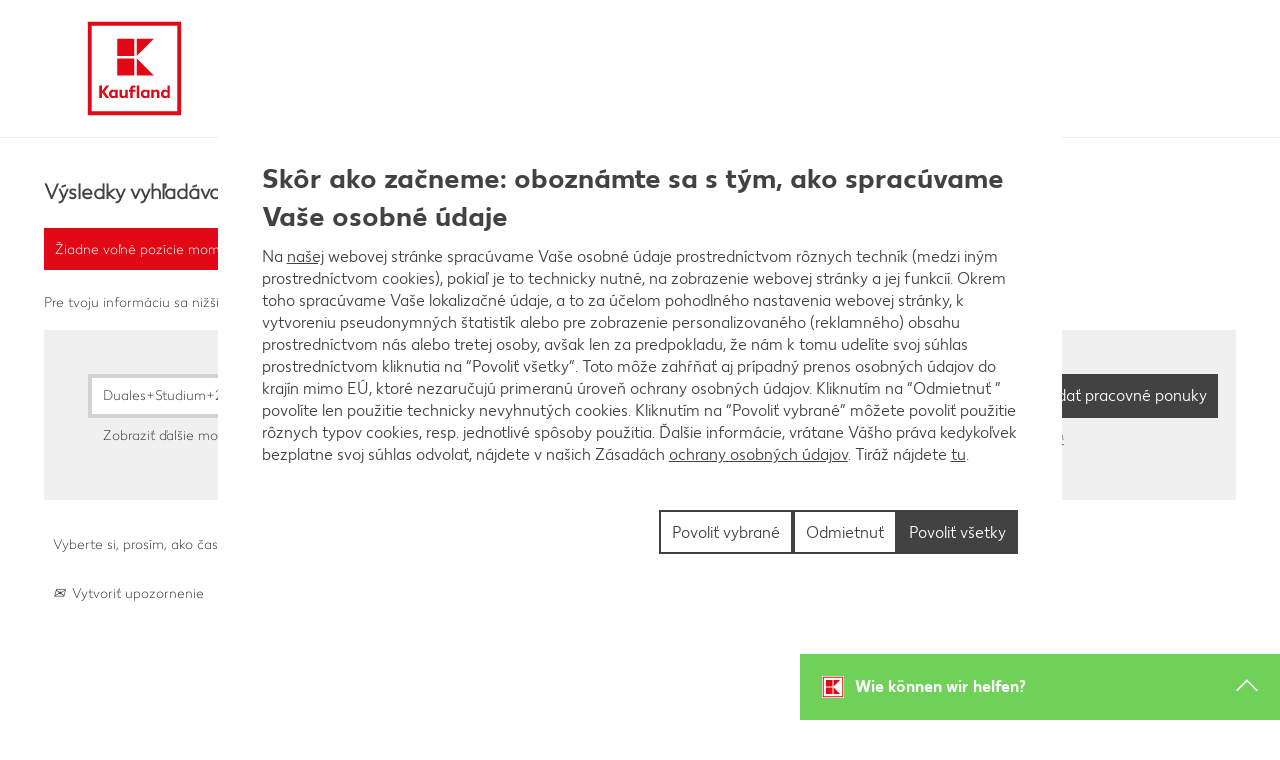

--- FILE ---
content_type: text/html;charset=UTF-8
request_url: https://jobs.kaufland.com/Deutschland/search/?q=Duales%2BStudium%2B2021%2BBWL%2B%2B%2BHandel%2C%2BLogistik&sortColumn=sort_department&sortDirection=desc&searchby=location&d=15&startrow=465&locale=sk_SK
body_size: 311487
content:
<!DOCTYPE html>
<html class="html5" xml:lang="sk-SK" lang="sk-SK" xmlns="http://www.w3.org/1999/xhtml">

        <head>
            <meta http-equiv="X-UA-Compatible" content="IE=edge,chrome=1" />
            <meta http-equiv="Content-Type" content="text/html;charset=UTF-8" />
            <meta http-equiv="Content-Type" content="text/html; charset=utf-8" />
                <meta name="viewport" content="width=device-width, initial-scale=1.0" />
                        <link type="text/css" class="keepscript" rel="stylesheet" href="https://jobs.kaufland.com/platform/bootstrap/3.4.8_NES/css/bootstrap.min.css" />
                            <link type="text/css" rel="stylesheet" href="/platform/css/j2w/min/bootstrapV3.global.responsive.min.css?h=906dcb68" />
                <script type="text/javascript" src="https://performancemanager5.successfactors.eu/verp/vmod_v1/ui/extlib/jquery_3.5.1/jquery.js"></script>
                <script type="text/javascript" src="https://performancemanager5.successfactors.eu/verp/vmod_v1/ui/extlib/jquery_3.5.1/jquery-migrate.js"></script>
            <script type="text/javascript" src="/platform/js/jquery/jquery-migrate-1.4.1.js"></script>
                    <title>Duales+Studium+2021+BWL+++Handel,+Logistik-Kaufland pracovné ponuky</title>

        <meta http-equiv="Content-Type" content="text/html; charset=utf-8" />
        <meta name="keywords" content="Duales+Studium+2021+BWL+++Handel,+Logistik, Kaufland pracovné ponuky" />
        <meta name="description" content="Hľadať Duales+Studium+2021+BWL+++Handel,+Logistik v Kaufland" />
        <link rel="canonical" href="https://jobs.kaufland.com/search/" />
            <link rel="alternate" type="application/rss+xml" title="Duales+Studium+2021+BWL+++Handel,+Logistikvlastné vyhľadávanie" href="https://jobs.kaufland.com/services/rss/job/?locale=sk_SK&amp;keywords=(Duales+Studium+2021+BWL+++Handel,+Logistik)" />
            <meta name="robots" content="noindex" />
                <link type="text/css" rel="stylesheet" href="//rmkcdn.successfactors.com/48f1569c/69c0f692-c491-444e-ab53-7.css" />
                            <link type="text/css" rel="stylesheet" href="/platform/csb/css/header2.css?h=906dcb68" />
                            <link type="text/css" rel="stylesheet" href="/platform/css/j2w/min/sitebuilderframework.min.css?h=906dcb68" />
                            <link type="text/css" rel="stylesheet" href="/platform/css/j2w/min/BS3ColumnizedSearch.min.css?h=906dcb68" />
                            <link type="text/css" rel="stylesheet" href="/platform/css/search/BS3ColumnizedSearchHideLabels.css?h=906dcb68" />
                            <link type="text/css" rel="stylesheet" href="/platform/fontawesome4.7/css/font-awesome-4.7.0.min.css?h=906dcb68" /><!-- OneTrust Cookies Consent Notice start -->
<script type="text/javascript" src="https://cdn.cookielaw.org/consent/018e60b3-3785-72ed-aab4-a5e7b7bcac07/OtAutoBlock.js" ></script>
<script src="https://cdn.cookielaw.org/scripttemplates/otSDKStub.js" data-document-language="true" type="text/javascript" charset="UTF-8" data-domain-script="8d1d9699-25ac-4226-b9d9-4996e766736e"></script>
<script type="text/javascript">function OptanonWrapper() { }</script>
<!-- OneTrust Cookies Consent Notice end for -->

<script>
    // script for exchanging the mail button to native desktop mail handling         
    var mailTexts = [{
            "subject": "",
            "locale": "Deutschland"
        },
        {
            "subject": "",
            "locale": "Cesko"
        },
        {
            "subject": "",
            "locale": "Slovensko"
        },
        {
            "subject": "",
            "locale": "Hrvatska"
        },
        {
            "subject": "",
            "locale": "Polska"
        },
        {
            "subject": "",
            "locale": "Poland"
        },
        {
            "subject": "",
            "locale": "Bulgaria"
        },
        {
            "subject": "",
            "locale": "Romania"
        },
        {
            "subject": "",
            "locale": "RepublicaMoldova"
        },
        {
            "subject": "",
            "locale": "Australia"
        }
    ];
    $(document).ready(function () {
        var locale = window.location.pathname.split("/")[1];
        var localizedMailText = mailTexts.filter(function (text) {
            return text.locale === locale;
        }).shift();
        if(localizedMailText){
            localizedMailText.body = encodeURIComponent(document.URL);
            var href = "'mailto:?subject=" + localizedMailText.subject + "&body=" + localizedMailText.body + "'";
            var btn = "<a style='color:#333333!important' href=" + href +
                "><button style='position:relative;bottom:5px;border:0;background:#ffffff;margin:0 2px;font-size:12px;width:16px;height:16px;padding:0;'><img height='26px' width='16px' src='https://rmkcdn.successfactors.com/57a545dd/0e5d184a-4743-4c3f-a668-b.jpg' /></button></a>";
            $(".addthis_toolbox").prepend(btn);
        }
    });
</script>
<script type="text/javascript"></script>
<style>.breadcrumbtrail {height: 36px;}.breadcrumb {display: none;}</style>
 
<style>
/* set red border */
.job>.row .large-image-component{border: 5pt solid #E3000f; border-bottom: none;}
.job .joblayouttoken{ border: 5pt solid #E3000f; border-bottom: none; border-top: none;}
.job .joblayouttoken:last-of-type{ border-bottom: 5pt solid #E3000f;}
 
/* get buttons out of the corner */
.jobDisplay .btn-primary{ margin: 1rem; }

 
/* set font */
/* KFL Light für Stellen */
.csb-two-column-layout,
#csb-two-column-layout { 
font-family: custom31e4cba30b97415eb0a0f, Arial }

/* KFL Regular für Stellenbezeichnung */
.csb-red-paragraph,
#csb-red-paragraph_1,
#csb-red-paragraph_2,
#csb-red-paragraph_3,
#csb-red-paragraph_4 {
font-family: customfe2db2ca8ff14241a4e64, Arial }
 
.csb-list ul>li,
#csb-list_1 ul>li,
#csb-list_2 ul>li,
#csb-list_3 ul>li,
#csb-list_4 ul>li,
.csb-list ul
#csb-list_1 ul,
#csb-list_2 ul,
#csb-list_3 ul,
#csb-list_4 ul {
list-style-position: outside;
}
</style>

<script type="text/javascript">
    $(function () {
        // Are we on the job posting page?
        if (!(j2w !== undefined && j2w.Apply !== undefined && j2w.Apply.Args.get("locale") !== undefined )) {
            return;
        }

        var apply_text = {
                "de": "Jetzt bewerben (ohne Anmeldung)",
                "en": "Apply Now (without Registration)",
                "pl": "Aplikuj teraz (bez logowania)",
                "sk": "Uchádzať sa teraz (bez registrácie alebo prihlásenia sa na profil uchádzača)",
                "cs": "Přihlásit se (bez registrace)",
                "hr": "Prijavi se sada (bez korisničkog profila)",
                "ro": "Aplică acum (fără autentificare)",
                "bg": "Кандидатствай сега (без вписване в профил)",
            },
            sLanguage = "de"

        if (j2w !== undefined && j2w.Apply.Args.get("locale") !== "") {
            switch (j2w.Apply.Args.get("locale").substring(0, 2)) {
                case "en":
                    sLanguage = "en";
                    break;
                case "de":
                    sLanguage = "de";
                    break;
                case "pl":
                    sLanguage = "pl";
                    break;
                case "sk":
                    sLanguage = "sk";
                    break;
                case "cs":
                    sLanguage = "cs";
                    break;
                case "hr":
                    sLanguage = "hr";
                    break;
                case "ro":
                    sLanguage = "ro";
                    break;
                case "bg":
                    sLanguage = "bg";
                    break;                                                                                                    
                default:
                    sLanguage = "de";
                    break;
            }
        }

        $(".btn-primary.dialogApplyBtn").each(function (index, item) {
            var $item = $(item),
                button = $(
                    '<button class="btn btn-primary btn-large btn-lg cust-btn-margin pull-right" aria-label="' +
                    apply_text[sLanguage] + '" href="">' + apply_text[sLanguage] + ' »</button>');

            button.click(unregApply);
            $item.after(button);
        });

        function unregApply(e) {
            var params = {
                context: {
                    action: "apply",
                    jobID: j2w.Apply.Args.get("jobID")
                },
                agent: {
                    frequency: 7
                }
            };

            $.ajax({
                type: "POST",
                url: "/services/cas/createpayload/",
                contentType: "application/json",
                data: JSON.stringify(params),
                dataType: "json"
            }).done(function (data) {
                var jobReqId = data.career_job_req_id,
                    unregURL =
                    // "https://easyapplyprod-fa1o02tsjg.dispatcher.eu2.hana.ondemand.com?hc_reset&sap-ui-language=" +
                    "https://ea-kaufland-170dabb9-df09-43f0-a0e0-caaf0224aea6.cfapps.eu20.hana.ondemand.com/easyapply/index.html?hc_reset&sap-ui-language=" + 
                    sLanguage + "&data-sap-ui-xx-supportedLanguages=" + sLanguage + "&ReqId=" +
                    jobReqId;
                // For Republic of Moldova we should send another parameter
                if (location.href.indexOf("RepublicaMoldova") > -1) {
                    unregURL += "&country=RepublicaMoldova";
                }

                location.href = unregURL;
            });
        }
    });
</script>

<script>
// query job tokens once loaded and then place them into the defined custom container 
$(document).ready(function () {
var productserviceElement = $("span[itemprop = 'productservice']");
var facilityElement = $("span[itemprop = 'facility']");
if(productserviceElement.length && facilityElement.length){
productserviceElement.text(productserviceElement.text() + ", " + facilityElement.text());
facilityElement.hide();
}
});

</script>


<!-- START CUSTOM CSS -->



<style>
/*
	Current Version: 2.10 - last update -> 2025-03-12
*/




@font-face {
	font-family: 'Kaufland2';
	src: url('https://media.kaufland.com/fonts/Kaufland-Bold/Kaufland-Bold.eot');
	src: url('https://media.kaufland.com/fonts/Kaufland-Bold/Kaufland-Bold.eot?#iefix') format('embedded-opentype'),
		 url('https://media.kaufland.com/fonts/Kaufland-Bold/Kaufland-Bold.woff2') format('woff2'),
		 url('https://media.kaufland.com/fonts/Kaufland-Bold/Kaufland-Bold.woff') format('woff'),
		 url('https://media.kaufland.com/fonts/Kaufland-Bold/Kaufland-Bold.ttf') format('truetype'),
		 url('https://media.kaufland.com/fonts/Kaufland-Bold/Kaufland-Bold.svg#Kaufland-Bold') format('svg');
	font-weight: 700;
	font-style: normal;
}
@font-face {
	font-family: 'Kaufland2';
	src: url('https://media.kaufland.com/fonts/Kaufland-Regular/Kaufland-Regular.eot');
	src: url('https://media.kaufland.com/fonts/Kaufland-Regular/Kaufland-Regular.eot?#iefix') format('embedded-opentype'),
		 url('https://media.kaufland.com/fonts/Kaufland-Regular/Kaufland-Regular.woff2') format('woff2'),
		 url('https://media.kaufland.com/fonts/Kaufland-Regular/Kaufland-Regular.woff') format('woff'),
		 url('https://media.kaufland.com/fonts/Kaufland-Regular/Kaufland-Regular.ttf') format('truetype'),
		 url('https://media.kaufland.com/fonts/Kaufland-Regular/Kaufland-Regular.svg#Kaufland-Regular') format('svg');
	font-weight: 400;
	font-style: normal;
}
html body.coreCSB, body, html body.coreCSB .btn, body .btn {
    font-family: Kaufland2 !important;
    font-size: 16px !important;
	
}
/* greyscale antialising (not adding colored half transparent pixels */
html{
	-moz-osx-font-smoothing: grayscale;
	-webkit-font-smoothing: antialiased;
	opacity: 1; /* re renders without color elelements */
}

/* general width */
#header {
	width: unset;
    max-width: 1440px;
    padding: 0 44px;
    border-bottom: 1px solid #f0f0f0;
}
/* general content width */
#innershell {
    max-width: 1440px;
    margin: 0 auto;
    clear: both;
    padding: 0 44px;
}
@media (max-width: 1024px) {
	#header {
		padding: 0 22px;
	}
	#innershell {
		padding: 0 22px;
	}

}
@media (max-width: 480px) {
	#header {
		padding: 0 11px;
	}
	#innershell {
		padding: 0 11px;
	}
}

/* general column padding */
.col-xs-1, .col-sm-1, .col-md-1, .col-lg-1, .col-xs-2, .col-sm-2, .col-md-2, .col-lg-2, .col-xs-3, .col-sm-3, .col-md-3, .col-lg-3, .col-xs-4, .col-sm-4, .col-md-4, .col-lg-4, .col-xs-5, .col-sm-5, .col-md-5, .col-lg-5, .col-xs-6, .col-sm-6, .col-md-6, .col-lg-6, .col-xs-7, .col-sm-7, .col-md-7, .col-lg-7, .col-xs-8, .col-sm-8, .col-md-8, .col-lg-8, .col-xs-9, .col-sm-9, .col-md-9, .col-lg-9, .col-xs-10, .col-sm-10, .col-md-10, .col-lg-10, .col-xs-11, .col-sm-11, .col-md-11, .col-lg-11, .col-xs-12, .col-sm-12, .col-md-12, .col-lg-12 {
	padding-left:0 !important;
	padding-right: 0 !important;
}

/* button */
#body .btn, 
#body input[type="submit"],
#body .outershellBulgaria .btn, 
#body .outershellCesko .btn, 
#body .outershellDeutschland .btn, 
#body .outershellHrvatska .btn, 
#body .outershellPolska .btn, 
#body .outershellRepublicaMoldova .btn, 
#body .outershellRomania .btn, 
#body .outershellSlovensko .btn, 
#body .outershellBulgaria input[type="submit"],
#body .outershellCesko input[type="submit"],
#body .outershellDeutschland input[type="submit"],
#body .outershellHrvatska input[type="submit"],
#body .outershellPolska input[type="submit"],
#body .outershellRepublicaMoldova input[type="submit"],
#body .outershellRomania input[type="submit"],
#body .outershellSlovensko input[type="submit"] {
    background-color: #424242 !important;
    border-radius: 0 !important;
    font-family: Kaufland2 !important;
    border-color: #424242 !important;
    padding: 11px !important;
    font-size: 16px !important;
	margin: 0 0 7px 0 !important;
    height: 44px !important;
}
/* cookie */

body.coreCSB div.ukCookiePolicy > div.container {
    color: #ffffff !important;
    background: #e10915 !important;
}
/* cookie button */
body.coreCSB div.ukCookiePolicy > div.container button.btn,
body.coreCSB div.ukCookiePolicy > div.container button.btn,
body.coreCSB div.ukCookiePolicy > div.container button.btn:active,
body.coreCSB div.ukCookiePolicy > div.container button.btn:focus {
    color: #ffffff !important;
    background-color: #e10915 !important;
    border: 2px #ffffff solid;
    border-radius: 0;
    background: #e10915 !important;
}
/* cookie button hover*/
body.coreCSB div.ukCookiePolicy > div.container button.btn:hover {
    background: #ffffff !important;
	color: #e10915 !important;
	text-decoration: none !important;
}
/* cookie link */
body.coreCSB div.ukCookiePolicy > div.container a, body.coreCSB div.ukCookiePolicy > div.container a {
    color: #ffffff !important;
    text-decoration: underline;
}
/* cookie container */
.ukCookiePolicy .container {
	padding: 22px !important;
	max-width: unset !important;
	width:unset !important;
}
@media (min-width: 992px) {
	.ukCookiePolicy .container {
		width: unset !important;
	}
}
@media (min-width: 768px) {
	.ukCookiePolicy .container {
		width: unset !important;
	}
}


/* header */
.custom-desktop-header {
	padding-top: 18px;
}


/* pagination */
.pagination>li>a,
.outershellBulgaria .pagination>li>a, 
.outershellCesko .pagination>li>a, 
.outershellDeutschland .pagination>li>a, 
.outershellHrvatska .pagination>li>a, 
.outershellPolska .pagination>li>a, 
.outershellRepublicaMoldova .pagination>li>a, 
.outershellRomania .pagination>li>a, 
.outershellSlovensko .pagination>li>a {
    border: 0;
}
.pagination>li>a, .pagination>li>span {
    padding: 11px;
}
a,
div.searchwell a,
div.search a,
.outershellBulgaria a, 
.outershellCesko a, 
.outershellDeutschland a, 
.outershellHrvatska a, 
.outershellPolska a, 
.outershellRepublicaMoldova a, 
.outershellRomania a, 
.outershellSlovensko a, 
.outershellBulgaria div.searchwell a, 
.outershellCesko div.searchwell a, 
.outershellDeutschland div.searchwell a, 
.outershellHrvatska div.searchwell a, 
.outershellPolska div.searchwell a, 
.outershellRepublicaMoldova div.searchwell a, 
.outershellRomania div.searchwell a, 
.outershellSlovensko div.searchwell a, 
.outershellBulgaria div.search a, 
.outershellCesko div.search a, 
.outershellDeutschland div.search a, 
.outershellHrvatska div.search a, 
.outershellPolska div.search a, 
.outershellRepublicaMoldova div.search a, 
.outershellRomania div.search a, 
.outershellSlovensko div.search a {
    color: #424242 !important;
}
input,
select,
.tt-dropdown-menu {
    color: #424242 !important;
}
.pagination-well {
    padding: 0;
    min-height: 0;
}
.well-lg {
    padding: 0;
    border-radius: 0;
}
.pagination {
    margin: 0;
    border-radius: 0;
    padding-right: 0;
	padding: 0;
}
#content ul, #content ol {
    padding-left: 22px;
}
   
.pagination-top, .pagination-bottom {
    max-width: unset;
}


/* navigation */
.menu.desktop .nav > li, .menu.tablet .nav > li {
    font-size: 16px !important;
    margin: 0 22px 0 0 !important;
}
.menu.desktop .nav > li > a {
    font-size: 16px !important;
	font-weight: 700 !important;
    font-family: Kaufland2 !important;
}
.nav>li>a {
    padding: 11px;
}
.nav-pills>li>a {
    border-radius: 0;
}

/* no nasty mobile Menu */
.menu.mobile {
	display: none;
}

/* a color */
body.coreCSB .linkcolorb9a00efb6f5c6e8a56a91390486728b2 a,
[class|=linkcolor] a {
    color: #424242 !important;
}
/* a font-size */
#header .links a {
    font-size: 16px !important;
}

/* font color */
 
body.coreCSB .fontcolorb9a00efb6f5c6e8a56a91390486728b2,
body.coreCSB .fontcolorb9a00efb6f5c6e8a56a91390486728b2 h1,
body.coreCSB .fontcolorb9a00efb6f5c6e8a56a91390486728b2 h2,
body.coreCSB .fontcolorb9a00efb6f5c6e8a56a91390486728b2 h3,
body.coreCSB .fontcolorb9a00efb6f5c6e8a56a91390486728b2 h4,
body.coreCSB .fontcolorb9a00efb6f5c6e8a56a91390486728b2 h5,
body.coreCSB .fontcolorb9a00efb6f5c6e8a56a91390486728b2 h6,
body.coreCSB .fontcolorb9a00efb6f5c6e8a56a91390486728b2 .force .the .color,
body.coreCSB .fontcolorb6a533a1, body.coreCSB .fontcolorb6a533a1 h1,
body.coreCSB .fontcolorb6a533a1 h2,
body.coreCSB .fontcolorb6a533a1 h3,
body.coreCSB .fontcolorb6a533a1 h4,
body.coreCSB .fontcolorb6a533a1 h5,
body.coreCSB .fontcolorb6a533a1 h6,
body.coreCSB .fontcolorb6a533a1 .force .the .color {
    color: #424242 !important;
}
html body.coreCSB, body, html body.coreCSB .btn, body .btn {
    font-family: Kaufland2 !important;
    font-size: 16px !important;
}
body {
	line-height: 22px;
}










/* Header Sturktur */


/* 
custom-mobile-header displayM center unmodified backgroundimage
custom-tablet-header displayT center unmodified backgroundimage
custom-desktop-header displayD center unmodified backgroundimage
*/
.custom-header-content .row {
    height: 100%;
    display: table-row;
}
.displayD {
	display: block !important;
}
.displayT,
.displayM,
.displayDT,
.displayDM,
.displayMD {
	display: none!important;
}
.menu.desktop {
	display: block !important;
	visibility: visible !important;
}
	



/* header font */


body.coreCSB .linkhovercolora576c7085c8f1ab8 a:hover,
body.coreCSB .linkhovercolor7606183e6c40cca8 a:hover {
    color: #424242 !important;
    text-decoration: none;
}
body.coreCSB .linkhovercolora576c7085c8f1ab8 a,
body.coreCSB .linkhovercolora576c7085c8f1ab8 a:focus,
body.coreCSB .linkhovercolor7606183e6c40cca8 a,
body.coreCSB .linkhovercolor7606183e6c40cca8 a:focus {
    color: #e10915 !important;
    text-decoration: none;
}


/* header register/login - after body hover...*/
.profileWidget a { 
	font-family: Kaufland2 !important;
	font-size: 16px !important;
    font-weight: 700;
	width: max-content;
}
.profileWidget a:hover { 
	color: #70d159 !important;
}



/* header shorten logo section */
.custom-header-row-1 .custom-header-column-0 {
    height: 101px !important;
	width: 130px;
}
/* header logo height */
.custom-header-image {
	height: 101px !important;
}

/* header logo own svg image */
.custom-header-image,
.backgroundimage7edfa71c-a227-427b-a6e2-a,
.backgroundimage1671a8e7-777b-4b00-9b6d-c {
    background-image: url("data:image/svg+xml,%3Csvg id='Ebene_1' xmlns='http://www.w3.org/2000/svg' viewBox='0 0 5669.3 6740.8'%3E%3Cstyle%3E.st1%7Bfill:%23e10915%7D%3C/style%3E%3Cpath fill='%23fff' d='M0 0h5669.3v5669.3H0z'/%3E%3Cpath class='st1' d='M216 5453.3h5237.3V216H216v5237.3zm5021.3-216H432V432h4805.3v4805.3z'/%3E%3Cpath class='st1' d='M1864.8 2271.1h957.8v957.8h-957.8zM2966.6 2270.6v958.3h958.3zM1864.8 1169.4h957.8v957.8h-957.8zM2966.6 1169.4v958.3l958.3-958.3zM1415.5 3795.2h-176.7l-228.3 318.6v-318.6H854.7V4490h155.8v-312.7l228.3 312.7h180.7l-268-355.4zM2315.6 4331.1c-17.9 22.8-49.6 52.6-99.3 52.6-56.6 0-90.3-36.7-90.3-97.3v-259.1h-136v285.9c0 109.2 62.5 186.6 177.7 186.6 76.4 0 124.1-39.7 147.9-65.5v55.6h134v-462.6h-134v303.8zM3548.8 4076.1c-27.8-26.8-75.5-58.6-141.9-58.6-129 0-218.4 107.2-218.4 243.2 0 134 88.3 239.2 218.4 239.2 70.5 0 117.1-32.8 141.9-57.6v47.7h134v-462.6h-134v48.7zm0 266c-18.9 20.8-50.6 43.7-98.3 43.7-71.5 0-122.1-51.6-122.1-127s50.6-127 122.1-127c47.6 0 79.4 22.8 98.3 43.7v166.6z'/%3E%3Cpath class='st1' d='M1760.2 4076.1c-27.8-26.8-75.5-58.6-141.9-58.6-129 0-218.4 107.2-218.4 243.2 0 134 88.3 239.2 218.4 239.2 70.5 0 117.1-32.8 141.9-57.6v47.7h134v-462.6h-134v48.7zm0 266c-18.9 20.8-50.6 43.7-98.3 43.7-71.4 0-122.1-51.6-122.1-127s50.6-127 122.1-127c47.7 0 79.4 22.8 98.3 43.7v166.6zM4680.6 3795.2V4080c-23.8-24.8-72.5-62.5-146.9-62.5-130 0-218.4 107.2-218.4 243.2s90.3 239.2 218.4 239.2c74.4 0 123.1-36.7 146.9-62.5v52.6h134v-694.8h-134zm0 540.9c-17.9 22.9-51.6 49.6-103.2 49.6-71.5 0-122.1-51.6-122.1-127s50.6-127 122.1-127c51.6 0 85.3 26.8 103.2 49.6v154.8zM4062.9 4017.5c-75.5 0-124.1 39.7-146.9 65.5v-55.6h-135V4490h135v-303.8c16.9-23.8 48.6-52.6 99.3-52.6 56.6 0 89.3 36.8 89.3 97.3V4490h136v-285.9c0-109.2-62.6-186.6-177.7-186.6M2805.8 3897.4c45.7 0 72.5 19.9 72.5 19.9l21.8-103.3s-36.7-28.8-124.1-28.8c-113.1 0-183.6 65.5-183.6 187.6v54.6h-68.5v111.2h68.5V4490h138v-351.4h156.8v-111.2h-156.9v-42.7c.1-58.5 26.9-87.3 75.5-87.3M2965.1 3795.2h138V4490h-138z'/%3E%3Cpath fill='none' d='M0 0h5669.3v5669.3H0z'/%3E%3C/svg%3E") !important;
	background-size: 101px 101px;
	background-position: top left !important;
	margin-left: -4px;
}
/* header logo own svg image mobile size */
@media (max-width: 768px) {
	.custom-header-row-1 .custom-header-column-0 {
		height: 72px !important;
		width: 91px;
	}
	.custom-header-image {
		height: 72px !important;
	}
	.custom-header-image,
	.backgroundimage7edfa71c-a227-427b-a6e2-a,
	.backgroundimage1671a8e7-777b-4b00-9b6d-c {
		background-size: 72px;
		margin-left: -2px;
	}
}

@media (max-width: 544px) {
	.custom-header-row-1 .custom-header-column-0 {
		margin-right: 0;
	}
	.menu.desktop .nav > li, .menu.tablet .nav > li {
		margin: 0 0 0 0;
	}
	.profileWidget a {
		padding-left: 0 !important;
	}
	.custom-header-row-content {
		display: block !important;
		float: left !important;
	}
}






@media screen and (-ms-high-contrast: active), (-ms-high-contrast: none) {
	.custom-header-image,
	.backgroundimage7edfa71c-a227-427b-a6e2-a,
	.backgroundimage1671a8e7-777b-4b00-9b6d-c {
		background-size: 121px 121px;
		margin-left: -17px;
	}
}
@media screen and (-ms-high-contrast: active) and (max-width: 768px), (-ms-high-contrast: none) and (max-width: 768px) {
	.custom-header-image,
	.backgroundimage7edfa71c-a227-427b-a6e2-a,
	.backgroundimage1671a8e7-777b-4b00-9b6d-c {
		background-size: 72px 72px;
		margin-left: -13px;
	}
}



/* remove unnessessary height of nav elelements */
.custom-header-row-content.custom-header-column-1,
.custom-header-row-content.custom-header-column-2 {
	height: unset !important;
}




/* header middle section nav right to left */
.custom-header-column-1 {
    text-align: left;
}
/* header middle section nav middle to bottom*/
.content-align-middle {
    vertical-align: bottom;
}


/* header middle section spread to max width */
.col-xs-6 {
    max-width: 100%;
	width: unset;
}

/* header right section old:  0 0 15px 0 */
.custom-header-signinLanguage {
	padding: 0 !important;
}



/* header line */

#customHeaderLine {
    background-color: transparent !important;
}

.custom-header-row-2 .custom-header-column-0 {
	height: 29px;
}


/* remove empty element below header */
.custom-desktop-header .custom-header-content.custom-header-row-2 {
	display: none;
}
.custom-desktop-header .custom-header-content.custom-header-row-1 {
	padding-bottom:22px;
}
@media (max-width:768px) {
	.custom-desktop-header .custom-header-content.custom-header-row-1 {
		padding-bottom:9px;
	}
}
.custom-desktop-header .custom-header-content.custom-header-row-0 {
	display: none;
}


/* Sprache */

.languageselector {
	font-size: 16px !important;
	font-family: Kaufland2 !important;
 }

/* Sprache  dropdown */

/* Sprache drop down font color */

body.coreCSB .linkhovercolora576c7085c8f1ab8 a:hover, 
body.coreCSB .linkhovercolora576c7085c8f1ab8 a:focus,
body.coreCSB .linkhovercolor7606183e6c40cca8 a:hover, 
body.coreCSB .linkhovercolor7606183e6c40cca8 a:focus {
    color: #424242 !important;
    /* background-color: #d3d3d3 !important; */
}
/* Sprache drop down background */
#header .links .language.dropdown ul.dropdown-menu li, 
#header .links .profile .dropdown ul.dropdown-menu li {
    margin: 0;
    font-size: 16px !important;
}
/* Sprache drop down background */
#header .links .language.dropdown ul.dropdown-menu li a, 
#header .links .profile .dropdown ul.dropdown-menu li a {
    padding: 11px 11px;
	width: 100%;
}
/* Sprache drop down full width link */
#header .links .language.dropdown ul.dropdown-menu li a, 
#header .links .profile .dropdown ul.dropdown-menu li a {
	width: 100%;
}
#header .links .language.dropdown ul.dropdown-menu, 
#header .links .profile .dropdown ul.dropdown-menu {
    padding: 0;
}
/* drop down element hover */
#header .links .language.dropdown ul.dropdown-menu li:hover, 
#header .links .profile .dropdown ul.dropdown-menu li:hover {
	background-color:#f0f0f0 !important;
}
/* drop down element hover */
#header .links .language.dropdown ul.dropdown-menu li a:hover, 
#header .links .profile .dropdown ul.dropdown-menu li a:hover {
	text-decoration:none;
}
/* drop down */
.dropdown-menu {
    padding: 0;
    margin: 0;
    font-size: 16px !important;
    background-color: #fff !important;
    border: 2px solid #d3d3d3 !important;
    border-radius: 0;
    -webkit-box-shadow: none;
    box-shadow: none;
}




/* content general */
#content {
	margin-bottom: 44px;
}



/* search bar */

/* search bar title distance to header exactly 44px */
.breadcrumbtrail {
    height: 40px;
}
/* title font color */
h1,
h2,
h3,
h4,
h5,
h6,
.outershellBulgaria h1,
.outershellCesko h1,
.outershellDeutschland h1,
.outershellHrvatska h1,
.outershellPolska h1, 
.outershellRepublicaMoldova h1, 
.outershellRomania h1, 
.outershellSlovensko h1, 
.outershellBulgaria h2,
.outershellCesko h2,
.outershellDeutschland h2,
.outershellHrvatska h2,
.outershellPolska h2, 
.outershellRepublicaMoldova h2, 
.outershellRomania h2, 
.outershellSlovensko h2, 
.outershellBulgaria h3,
.outershellCesko h3,
.outershellDeutschland h3,
.outershellHrvatska h3,
.outershellPolska h3, 
.outershellRepublicaMoldova h3, 
.outershellRomania h3, 
.outershellSlovensko h3, 
.outershellBulgaria h4,
.outershellCesko h4,
.outershellDeutschland h4,
.outershellHrvatska h4,
.outershellPolska h4, 
.outershellRepublicaMoldova h4, 
.outershellRomania h4, 
.outershellSlovensko h4, 
.outershellBulgaria h5,
.outershellCesko h5,
.outershellDeutschland h5,
.outershellHrvatska h5,
.outershellPolska h5, 
.outershellRepublicaMoldova h5, 
.outershellRomania h5, 
.outershellSlovensko h5, 
.outershellBulgaria h6,
.outershellCesko h6,
.outershellDeutschland h6,
.outershellHrvatska h6,
.outershellPolska h6, 
.outershellRepublicaMoldova h6, 
.outershellRomania h6, 
.outershellSlovensko h6 {
    color: #424242;
	margin-left: 0;
}

/* general text indent? */
.searchwell input {
    text-indent: 0;
}

/* search input */
.keywordsearch-q, .keywordsearch-locationsearch, .geolocationinput {
    margin-bottom: 7px;
}
/* search input */
.twitter-typeahead input, .geolocation-distance-options, .keywordsearch-q, .keywordsearch-locationsearch {
    border-radius: 0;
    border: 4px solid #d3d3d3;
    height: 44px;
	padding-left: 11px !important;
}
/* search input hover */
.twitter-typeahead input:hover, .geolocation-distance-options:hover, .keywordsearch-q:hover, .keywordsearch-locationsearch:hover {
    border: 2px solid #d3d3d3;
	padding-left: 13px !important;
	margin-right: 2px;
}
@media (min-width: 992px) {
	.col-md-5 {
		width: 41.66666667%;
	}
}

/* search input PLZ search */
.searchwell .form-control.geolocation-input {
    height: 44px;
    border: 4px solid #d3d3d3;
    border-radius: 0;
    padding: 0 11px 0 6px !important;
	color: #424242 !important;
	margin-left: 11px !important;
}
.searchwell .form-control.geolocation-input:hover {
    border: 2px solid #d3d3d3;	
	padding-left: 8px !important;
}
@media (max-width: 991px) {
	.searchwell .form-control.geolocation-input {
		margin-left: 0;
	}
}
.searchwell .geolocationoptionsgroup select {
    margin-top: 0;
}
.searchwell .geolocationoptionsgroup {
    margin-top: 0;
}
.searchwell .form-control:focus {
    -webkit-box-shadow: none;
    box-shadow: none;
}
@media (max-width: 991px) {
	.searchwell .geobuttonswitcherwrapper {
		margin-top: 11px;
	}
}
.searchwell .geolocationinputgroup {
	margin-left: 0;
	margin-right: 0;
	padding-left: 0;
	padding-right: 11px;
}

.searchwell .geolocationinputgroup,
.searchwell .geolocation-distance-options-select {
    width: unset !important;;
}
.searchwell .geolocation-input {
    margin-left: 11px !important;
}
.searchwell .rd-geolocationsearch .geolocationinputgroup {
	min-width: 233px !important;;
}
.searchwell .rd-geolocationsearch .searchforminput {
	min-width: unset !important;;
}

/* to check, sets button too much down *
.searchwell .geobuttonswitcherwrapper .row {
    display: flex;
    flex-direction: column;
}
/* to check, sets button too much down */









/* search background */
div.searchwell,
div.search,
.outershellBulgaria div.searchwell,
.outershellCesko div.searchwell,
.outershellDeutschland div.searchwell,
.outershellHrvatska div.searchwell,
.outershellPolska div.searchwell, 
.outershellRepublicaMoldova div.searchwell, 
.outershellRomania div.searchwell, 
.outershellSlovensko div.searchwell,
.outershellBulgaria div.search,
.outershellCesko div.search,
.outershellDeutschland div.search,
.outershellHrvatska div.search,
.outershellPolska div.search, 
.outershellRepublicaMoldova div.search, 
.outershellRomania div.search, 
.outershellSlovensko div.search {
    background-color: #f0f0f0 !important;
	color: #424242 !important;
}


/* search bar title */

h1, body.coreCSB .h1 {
    font-size: 21px !important;
	line-height: 28px !important;
}
/* search bar title no resize of search entry */
h1 span.securitySearchQuery {
    font-size: 100%;
	font-weight: 700;
}

/*search bar title distance to search field */
.keyword-title {
    margin-bottom: 15px;
}

/* search panel size */
@media (max-width: 480px) {
	.searchwell {
		padding: 11px 11px 11px 11px;
	}
}
@media (min-width: 481px) and (max-width: 1024px) {
	.searchwell {
		padding: 22px 22px 22px 22px;
	}
}
@media (min-width: 1025px) {
	.searchwell {
		padding: 44px 44px 33px 44px;
	}
}



/* distances around input */
.searchwell .rd-keywordsearch,
.searchwell .search-form-input {
	padding-right: 11px !important;
	padding-left: 0;
}
@media (max-width:991px) {
	.searchwell .rd-keywordsearch,
	.searchwell .search-form-input {
		padding-right: 0 !important;
	}
}
.col-md-2 {
	padding:0px;
}

/* search bar button no border */
#body a.btn,
#body .btn,
#body input[type="submit"],
#body a.btn:focus,
#body .btn:focus,
#body input[type="submit"]:focus,
#body .outershellBulgaria a.btn,
#body .outershellCesko a.btn,
#body .outershellDeutschland a.btn,
#body .outershellHrvatska a.btn,
#body .outershellPolska a.btn, 
#body .outershellRepublicaMoldova a.btn, 
#body .outershellRomania a.btn, 
#body .outershellSlovensko a.btn,
#body .outershellBulgaria .btn,
#body .outershellCesko .btn,
#body .outershellDeutschland .btn,
#body .outershellHrvatska .btn,
#body .outershellPolska .btn, 
#body .outershellRepublicaMoldova .btn, 
#body .outershellRomania .btn, 
#body .outershellSlovensko .btn,
#body .outershellBulgaria input[type="submit"],
#body .outershellCesko input[type="submit"],
#body .outershellDeutschland input[type="submit"],
#body .outershellHrvatska input[type="submit"],
#body .outershellPolska input[type="submit"], 
#body .outershellRepublicaMoldova input[type="submit"], 
#body .outershellRomania input[type="submit"], 
#body .outershellSlovensko input[type="submit"],
#body .outershellBulgaria a.btn:focus,
#body .outershellCesko a.btn:focus,
#body .outershellDeutschland a.btn:focus,
#body .outershellHrvatska a.btn:focus,
#body .outershellPolska a.btn:focus, 
#body .outershellRepublicaMoldova a.btn:focus, 
#body .outershellRomania a.btn:focus, 
#body .outershellSlovensko a.btn:focus,
#body .outershellBulgaria .btn:focus,
#body .outershellCesko .btn:focus,
#body .outershellDeutschland .btn:focus,
#body .outershellHrvatska .btn:focus,
#body .outershellPolska .btn:focus, 
#body .outershellRepublicaMoldova .btn:focus, 
#body .outershellRomania .btn:focus, 
#body .outershellSlovensko .btn:focus,
#body .outershellBulgaria input[type="submit"]:focus,
#body .outershellCesko input[type="submit"]:focus,
#body .outershellDeutschland input[type="submit"]:focus,
#body .outershellHrvatska input[type="submit"]:focus,
#body .outershellPolska input[type="submit"]:focus, 
#body .outershellRepublicaMoldova input[type="submit"]:focus, 
#body .outershellRomania input[type="submit"]:focus, 
#body .outershellSlovensko input[type="submit"]:focus {
	border: none;
}
/* button hover */
a.btn:hover,
.btn:hover,
input[type="submit"]:hover,
#body .outershellBulgaria a.btn:hover,
#body .outershellCesko a.btn:hover,
#body .outershellDeutschland a.btn:hover,
#body .outershellHrvatska a.btn:hover,
#body .outershellPolska a.btn:hover, 
#body .outershellRepublicaMoldova a.btn:hover, 
#body .outershellRomania a.btn:hover, 
#body .outershellSlovensko a.btn:hover,
#body .outershellBulgaria .btn:hover,
#body .outershellCesko .btn:hover,
#body .outershellDeutschland .btn:hover,
#body .outershellHrvatska .btn:hover,
#body .outershellPolska .btn:hover, 
#body .outershellRepublicaMoldova .btn:hover, 
#body .outershellRomania .btn:hover, 
#body .outershellSlovensko .btn:hover,
#body .outershellBulgaria input[type="submit"]:hover,
#body .outershellCesko input[type="submit"]:hover,
#body .outershellDeutschland input[type="submit"]:hover,
#body .outershellHrvatska input[type="submit"]:hover,
#body .outershellPolska input[type="submit"]:hover, 
#body .outershellRepublicaMoldova input[type="submit"]:hover, 
#body .outershellRomania input[type="submit"]:hover, 
#body .outershellSlovensko input[type="submit"]:hover {
    border: none;
    background-color: #70d159 !important;
    text-decoration: none;
    box-shadow: none;
}

/* hover */
body.coreCSB a:hover, body.coreCSB .btn:hover, body.coreCSB input[type="submit"]:hover {
    text-decoration: underline;
    outline: 0;
}
/* search bar delete text button removing unnessessary left padding */
.search-clear-wrapper {
    padding-left: 0;
}

#options-search, #search-switcher-geolocation {
    font-weight: normal;
}




/* search more options */
.searchwell .optionsDiv hr {
    margin-top: 0;
    margin-bottom: 0;
    border: 0;
}
.searchwell .optionsDiv select {
    margin-top: 0;
    border-radius: 0;
    border: 4px solid #d3d3d3;
    height: 44px;
    padding-left: 6px !important;
	background-color: #ffffff;
}
.searchwell .optionsDiv select:hover {
    border: 2px solid #d3d3d3;
	padding-left: 8px !important;
}
.searchwell .optionsDiv #newFacets {
	margin-top: 31px !important;
}
.searchwell .optionsDiv .optionsFacet {
    padding-bottom: 11px;
    padding-right: 11px !important;
    padding-left: 0 !important;
}
.searchwell .optionsDiv .optionsFacet:last-of-type {
    padding-right: 0 !important;
	
}
@media (max-width:992px) {
	.searchwell .optionsDiv .optionsFacet {
		padding-right: 0 !important;
	}
}
.searchwell .row:focus {
    outline: none !important;
}


/* search distances */

#search-wrapper {
	margin-bottom:19px !important;
}






/* social sharing */
.addthis_default_style .at300b, .addthis_default_style .at300bo, .addthis_default_style .at300m {
    padding: 0 11px 0 0;
}
.addthis_toolbox a {
    margin-bottom: 0;
}
.at-icon-wrapper, .at-icon {
    height: 44px !important;
    width: 44px !important;
}
/* social sharing mail icon */
.addthis_toolbox a button {
	background-image: url("data:image/svg+xml,%3Csvg xmlns='http://www.w3.org/2000/svg' viewBox='0 0 246.6 246.6'%3E%3Cpath d='M37 74v97.6h172.6V74H37zm85.6 46.7L63.1 86.3h119.1l-59.6 34.4zm-21.2 1.9l-52.1 30.1V92.5l52.1 30.1zm12.3 7.1l8.9 5.2v-.1.1l9.5-5.5 51.8 29.9H62.4l51.3-29.6zm30.8-7.4l52.7-30.4v60.9l-52.7-30.5z' fill='%23fff'/%3E%3C/svg%3E") !important;
	background-color: #e10915 !important;
	bottom: 0 !important;
	margin: 0 !important;
	width: 44px !important;
    height: 44px !important;
}
.addthis_toolbox a button img {
	display: none;
}
/* cleaned icon sizes */
.addthis_toolbox a.at300b, .addthis_toolbox a.at300m {
    width: unset;
    height: 44px;
}
/* social sharing label distance */
#rss-label, #rss-links {
    padding-left: 0;
    padding-right: 0;
}
#rss-label {
    margin-bottom: 0;
	margin-top: 11px;
}
.addthis_button_email svg {
	display: none;
}
.addthis_button_email .at-icon-wrapper {
	background-image: url("data:image/svg+xml,%3Csvg xmlns='http://www.w3.org/2000/svg' viewBox='0 0 246.6 246.6'%3E%3Cpath d='M37 74v97.6h172.6V74H37zm85.6 46.7L63.1 86.3h119.1l-59.6 34.4zm-21.2 1.9l-52.1 30.1V92.5l52.1 30.1zm12.3 7.1l8.9 5.2v-.1.1l9.5-5.5 51.8 29.9H62.4l51.3-29.6zm30.8-7.4l52.7-30.4v60.9l-52.7-30.5z' fill='%23fff'/%3E%3C/svg%3E") !important;
	background-color: #e10915 !important;	
}

#rsslink-jobs2web img {
	display: none;
}
#rsslink-jobs2web {
    margin: 0px 0px 0 11px;
    width: 44px !important;
    height: 44px !important;
    background-color: #e10915;
	background-image: url("data:image/svg+xml,%3Csvg version='1.1' id='RSS' xmlns='http://www.w3.org/2000/svg' x='0' y='0' viewBox='0 0 246.6 246.6' xml:space='preserve'%3E%3Cstyle%3E.st0%7Bfill:%23fff%7D%3C/style%3E%3Ccircle class='st0' cx='74' cy='172.6' r='12.3'/%3E%3Cpath class='st0' d='M160.3 185H185c0-68.1-55.2-123.3-123.3-123.3v24.7c54.4-.1 98.6 44.1 98.6 98.6z'/%3E%3Cpath class='st0' d='M111 185h24.7c0-40.9-33.1-74-74-74v24.7c27.2-.1 49.3 22 49.3 49.3z'/%3E%3C/svg%3E") !important;
}
/* social sharing icon hover effect */
.at-icon-wrapper:hover,
.at-icon:hover,
.addthis_button_email .at-icon-wrapper:hover,
.addthis_toolbox a button:hover,
#rsslink-jobs2web:hover {
	background-color: #424242 !important;
}

/* distance to social sharing */
#rss-wrapper {
    margin-top: 25px !important;
}



/* footer social sharing */

.social-icons a i:before {
    color: #ffffff !important;
}
.social-icon .fa {
    height: 44px !important;
    width: 44px !important;
    font-size: 22px !important;
}
#footer ul.social-links li {
    margin-right: 0 !important;
    padding: 32px 0 11px 0 !important;
}

.fa-facebook {
    padding-top: 12px !important;
    padding-left: 15px !important;
	background-color: #1877f2;
}
.fa-xing {
	padding-top: 12px !important;
    padding-left: 13px !important;
	background-color: #026466;
    background: linear-gradient(#006568,#00888e);
}
.fa-youtube {
	padding-top: 10px !important;
    padding-left: 12px !important;
	background-color: red;
}
.fa-twitter {
    padding-top: 7px !important;
    padding-left: 9px !important;
    background-color: #1da1f2;
    font-size: 30px !important;
}
.fa-instagram {
	padding-top: 11px !important;
    padding-left: 13px !important;
	background-color: #000;
    background: radial-gradient(circle farthest-corner at 35% 90%,#fec564,rgba(254,197,100,0) 50%),radial-gradient(circle farthest-corner at 0 140%,#fec564,rgba(254,197,100,0) 50%),radial-gradient(ellipse farthest-corner at 0 -25%,#5258cf,rgba(82,88,207,0) 50%),radial-gradient(ellipse farthest-corner at 20% -50%,#5258cf,rgba(82,88,207,0) 50%),radial-gradient(ellipse farthest-corner at 100% 0,#893dc2,rgba(137,61,194,0) 50%),radial-gradient(ellipse farthest-corner at 60% -20%,#893dc2,rgba(137,61,194,0) 50%),radial-gradient(ellipse farthest-corner at 100% 100%,#d9317a,rgba(217,49,122,0)),linear-gradient(#6559ca,#bc318f 30%,#e33f5f 50%,#f77638 70%,#fec66d);
}
.fa-linkedin {
	padding-top: 10px !important;
    padding-left: 13px !important;
	background-color: #0a66c2;
}

body.coreCSB>div a.social-icon:hover,
body.coreCSB a:focus,
body.coreCSB .btn:focus,
body.coreCSB input[type="submit"]:focus {
	outline: none;
}

@media (max-width: 633px) {
	.fa-facebook, 
	.fa-xing, 
	.fa-youtube, 
	.fa-twitter, 
	.fa-instagram, 
	.fa-linkedin {
		padding-left: 0 !important;
	}
}
	.fa-facebook:hover, 
	.fa-xing:hover, 
	.fa-youtube:hover, 
	.fa-twitter:hover, 
	.fa-instagram:hover, 
	.fa-linkedin:hover {
		background-color: #f0f0f0;
		background: linear-gradient(#f0f0f0, #f0f0f0);
	}


	.fa-facebook:hover:before {
		color: #1877f2 !important;
	}
	.fa-xing:hover:before {
		color: #026466 !important;
	}
	.fa-youtube:hover:before {
		color: red !important;
	}
	.fa-twitter:hover:before {
		color: #1da1f2 !important;
	}
	.fa-instagram:hover:before {
		color: #000 !important;
	}
	.fa-linkedin:hover:before {
		color: #0a66c2 !important;
	}




	.at-icon-facebook {
		width: 29px !important;
		margin-left: 8px;
		fill: #ffffff !important;
	}
	.at-icon-twitter {
		width: 38px !important;
		margin-left: 2px;
		fill: #ffffff !important;
	}
	.at-icon-linkedin {
		width: 31px !important;
		margin-left: 7px;
		margin-top: -1px;
		fill: #ffffff !important;
	}
	.addthis_button_facebook .at-icon-wrapper:hover .at-icon-facebook {
		fill: #1877f2 !important;
		background-color: #ffffff !important;
	}
	.addthis_button_twitter .at-icon-wrapper:hover .at-icon-twitter {
		fill: #1da1f2 !important;
		background-color: #ffffff !important;
	}
	.addthis_button_linkedin .at-icon-wrapper:hover .at-icon-linkedin {
		fill: #0a66c2 !important;
		background-color: #ffffff !important;
	}
	.addthis_toolbox a button:hover {
		background-color: #ffffff !important;
		background-image: url("data:image/svg+xml,%3Csvg xmlns='http://www.w3.org/2000/svg' viewBox='0 0 246.6 246.6'%3E%3Cpath d='M37 74v97.6h172.6V74H37zm85.6 46.7L63.1 86.3h119.1l-59.6 34.4zm-21.2 1.9l-52.1 30.1V92.5l52.1 30.1zm12.3 7.1l8.9 5.2v-.1.1l9.5-5.5 51.8 29.9H62.4l51.3-29.6zm30.8-7.4l52.7-30.4v60.9l-52.7-30.5z' fill='%23e10915'/%3E%3C/svg%3E") !important;	
	}


	
	.addthis_button_facebook .at-icon-wrapper {
		background-color: #1877f2 !important;
	} 
	.addthis_button_twitter .at-icon-wrapper {
		background-color: #1da1f2 !important;
	}
	.addthis_button_linkedin .at-icon-wrapper {
		background-color: #0a66c2 !important;
	}
	.addthis_button_facebook .at-icon-wrapper:hover {
		background-color: #ffffff !important;
	} 
	.addthis_button_twitter .at-icon-wrapper:hover {
		background-color: #ffffff !important;
	}
	.addthis_button_linkedin .at-icon-wrapper:hover {
		background-color: #ffffff !important;
	}	
	
/* footer social sharing */









/* above table */
caption {
	font-size: 16px !important; /* overwrites inline style */
	line-height: 22px !important;
    padding-top: 11px;
    padding-bottom: 11px;
    color: #424242;
	display: none;
	height:44px;
}

/* table */
.jobDepartment a:after {
	background-image: url("data:image/svg+xml,%3Csvg xmlns='http://www.w3.org/2000/svg' width='32' height='32' viewBox='0 0 32 32' style='margin-left: calc(50%25 - 16px)'%3E%3Cg transform='scale(0.03125, 0.03125)' fill='%23424242' %3E%3Cpath d='M502 211l-499 498l53 53l446 -446l444 444l52 -53z'%3E%3C/path%3E%3C/g%3E%3C/svg%3E");
}


.table>thead>tr>th, .table>tbody>tr>th, .table>tfoot>tr>th, .table>thead>tr>td, .table>tbody>tr>td, .table>tfoot>tr>td {
    padding: 11px;
    line-height: unset;
}
/* table width */
.searchResultsShell {
    max-width: unset;
}


/* real click area on table title elements */
.jobTitle {
    width: unset;
}
/* real click area on table rows  */
.clickable {
    cursor: default;
}



/* job table */
#job-table {
	margin: 0;
}
#body .btn,
#body input[type="submit"],
#body .outershellBulgaria .btn,
#body .outershellBulgaria input[type="submit"] {
    background-color: #424242;
    border-radius: 0;
	margin-bottom: 11px;
    padding: 11px;
    height: unset;
	width: max-content;
}
#body .btn:hover,
#body input[type="submit"]:hover,
#body .outershellBulgaria .btn:hover,
#body .outershellBulgaria input[type="submit"]:hover {
    background-color: #70d159 !important;
	text-decoration: none;
	border-color: #70d159 !important;
	
}
#actions {
	margin: 0;
}




/* savesearch */

.savesearch input {
    color: #424242 !important;
}
.savesearch input {
    text-indent: 0;
    padding: 11px;
    border: 4px solid #d3d3d3;
    line-height: 22px !important;
    font-size: 16px !important;
}
.savesearch input:hover {
    border: 2px solid #d3d3d3;
    padding-left: 13px;
}
#subscribe-frequency {
    margin-bottom: 0;
    width: 88px;
    height: 44px;
    margin: 0 6px 0 7px;
}
.subscribe-frequency-label {
    margin-right: 16px;
}
.glyphicon-envelope:before {
    padding-right: 3px;
}
#savesearch-wrapper {
    margin-bottom: 11px;
	padding-top: 35px;
    padding-left: 0px;
}


/* footer */

.footerRow {
    padding: 0;
}
div.footerDeutschland {
    color: #424242 !important;
}
div.footerDeutschland {
    background-color: #f0f0f0 !important;
}
#footer ul.links li {
    border: 0 none transparent !important;
    border-radius: 0 !important;
    box-shadow: none !important;
    border-right: 0 !important;
    display: block !important;
    float: left !important;
    font-size: 13px !important;
    line-height: 20px !important;
    margin: 0 !important;
    padding: 0 11px 0 0 !important;
}
@media (max-width: 633px) {
	#footer .container .links li,
	#footer .container .links li:first-of-type	{
		border-bottom: none !important;
		padding: 0 11px 11px 0 !important;
		width: unset !important;
	}
}

/* position of social icons */
.rightfloat {
    float: right !important;
}
/* footer logo bottom distance exaclty 44px */
#footerInnerLinksSocial .logo {
	padding-bottom: 29px !important;
	max-width: 100%;
}

#footerRowBottom {
	display: none;
}

#footer .container {
	width: unset;
    max-width: 1440px !important;
}
@media (max-width: 1024px) {
	#footer .container {
		padding: 0 22px;
	}
}
@media (max-width: 480px) {
	#footer .container {
		padding: 0 11px;
	}
}



/*
	************************     Startseite DE     ***************************
*/

/* content width, position*/

.inner {
    max-width: unset !important;
    margin: unset !important;
}
@media (max-width: 1024px) {
	.inner {
		max-width: unset;
	}
}
.buttontext>.inner {
    padding: 0;
}



body.coreCSB .fontcolorb9a00efb6f5c6e8a56a91390486728b2, 
body.coreCSB .fontcolorb6a533a1, 
body.coreCSB .fontcolorb9a00efb6f5c6e8a56a91390486728b2 .force .the .color, 
body.coreCSB .fontcolorb6a533a1 .force .the .color,
body.coreCSB .fontcolorb9a00efb6f5c6e8a56a91390486728b2 div, 
body.coreCSB .fontcolorb6a533a1 div {
	font-family: Kaufland2 !important;
    color: #424242 !important;
	font-size:16px !important;
	line-height: 22px !important;
}
body.coreCSB .fontcolorb9a00efb6f5c6e8a56a91390486728b2 h1, 
body.coreCSB .fontcolorb9a00efb6f5c6e8a56a91390486728b2 h2, 
body.coreCSB .fontcolorb9a00efb6f5c6e8a56a91390486728b2 h3, 
body.coreCSB .fontcolorb9a00efb6f5c6e8a56a91390486728b2 h4, 
body.coreCSB .fontcolorb9a00efb6f5c6e8a56a91390486728b2 h5, 
body.coreCSB .fontcolorb9a00efb6f5c6e8a56a91390486728b2 h6, 
body.coreCSB .inner .fontcolorb9a00efb6f5c6e8a56a91390486728b2 h1, 
body.coreCSB .inner .fontcolorb9a00efb6f5c6e8a56a91390486728b2 h2, 
body.coreCSB .inner .fontcolorb9a00efb6f5c6e8a56a91390486728b2 h3, 
body.coreCSB .inner .fontcolorb9a00efb6f5c6e8a56a91390486728b2 h4, 
body.coreCSB .inner .fontcolorb9a00efb6f5c6e8a56a91390486728b2 h5, 
body.coreCSB .inner .fontcolorb9a00efb6f5c6e8a56a91390486728b2 h6, 
body.coreCSB .fontcolorb6a533a1 h1, 
body.coreCSB .fontcolorb6a533a1 h2, 
body.coreCSB .fontcolorb6a533a1 h3, 
body.coreCSB .fontcolorb6a533a1 h4, 
body.coreCSB .fontcolorb6a533a1 h5, 
body.coreCSB .fontcolorb6a533a1 h6 {
	font-family: Kaufland2 !important;
    color: #424242 !important;
	font-weight:700 !important;
}
.buttontext h3,
body.coreCSB .buttontext .h3 {
    font-weight: 700;
}
.bodyBulgaria,
.bodyBulgaria .skipLink:focus span,
.bodyCesko,
.bodyCesko .skipLink:focus span,
.bodyDeutschland,
.bodyDeutschland .skipLink:focus span.bodyHrvatska,
.bodyHrvatska .skipLink:focus span,
.bodyPolska, 
.bodyPolska .skipLink:focus span, 
.bodyRepublicaMoldova, 
.bodyRepublicaMoldova .skipLink:focus span, 
.bodyRomania, 
.bodyRomania .skipLink:focus span, 
.bodySlovensko, 
.bodySlovensko .skipLink:focus span {
    color: #424242 !important;
}
.fontcolorb9a00efb6f5c6e8a56a91390486728b2 b, 
.fontcolorb9a00efb6f5c6e8a56a91390486728b2 strong,
.fontcolorb6a533a1 b, 
.fontcolorb6a533a1 strong {
	margin: 22px 0 11px 0;
    display: inline-block;
}
h3 {
	font-size:16px !important;
	line-height: 22px !important;
}
h3 strong {
	font-size:21px !important;
	line-height: 28px !important;
	display: block;
	padding-top: 22px;
}
.csb-list h3 strong,
h3.csb-paragraph strong {
	padding-top: 0;
}
.buttontext h3, .buttontext p, body.coreCSB .buttontext .h3 {
    margin-bottom: 0px;
}
h1, h2, h3, h4, h5, h6 {
    font-weight: 400;
    margin: 0;
}
/* no br as space seperator! */
h3 br {
	display: none;
}
h2.h3 {
	font-size:28px !important;
	line-height: 38px !important;
	padding-bottom: 31px;
}
.buttontext {
	padding-top: 15px;
	padding-bottom: 39px;
}
/* map */
.map {
	padding:44px 0;
}
.buttontext h3 + p {
	display: none;
}

/* Startseite DE header shorten logo section */

#header .header-bottom .container {
    height: 137px !important;
    background-image: url("data:image/svg+xml,%3Csvg id='Ebene_1' xmlns='http://www.w3.org/2000/svg' viewBox='0 0 5669.3 6740.8'%3E%3Cstyle%3E.st1%7Bfill:%23e10915%7D%3C/style%3E%3Cpath fill='%23fff' d='M0 0h5669.3v5669.3H0z'/%3E%3Cpath class='st1' d='M216 5453.3h5237.3V216H216v5237.3zm5021.3-216H432V432h4805.3v4805.3z'/%3E%3Cpath class='st1' d='M1864.8 2271.1h957.8v957.8h-957.8zM2966.6 2270.6v958.3h958.3zM1864.8 1169.4h957.8v957.8h-957.8zM2966.6 1169.4v958.3l958.3-958.3zM1415.5 3795.2h-176.7l-228.3 318.6v-318.6H854.7V4490h155.8v-312.7l228.3 312.7h180.7l-268-355.4zM2315.6 4331.1c-17.9 22.8-49.6 52.6-99.3 52.6-56.6 0-90.3-36.7-90.3-97.3v-259.1h-136v285.9c0 109.2 62.5 186.6 177.7 186.6 76.4 0 124.1-39.7 147.9-65.5v55.6h134v-462.6h-134v303.8zM3548.8 4076.1c-27.8-26.8-75.5-58.6-141.9-58.6-129 0-218.4 107.2-218.4 243.2 0 134 88.3 239.2 218.4 239.2 70.5 0 117.1-32.8 141.9-57.6v47.7h134v-462.6h-134v48.7zm0 266c-18.9 20.8-50.6 43.7-98.3 43.7-71.5 0-122.1-51.6-122.1-127s50.6-127 122.1-127c47.6 0 79.4 22.8 98.3 43.7v166.6z'/%3E%3Cpath class='st1' d='M1760.2 4076.1c-27.8-26.8-75.5-58.6-141.9-58.6-129 0-218.4 107.2-218.4 243.2 0 134 88.3 239.2 218.4 239.2 70.5 0 117.1-32.8 141.9-57.6v47.7h134v-462.6h-134v48.7zm0 266c-18.9 20.8-50.6 43.7-98.3 43.7-71.4 0-122.1-51.6-122.1-127s50.6-127 122.1-127c47.7 0 79.4 22.8 98.3 43.7v166.6zM4680.6 3795.2V4080c-23.8-24.8-72.5-62.5-146.9-62.5-130 0-218.4 107.2-218.4 243.2s90.3 239.2 218.4 239.2c74.4 0 123.1-36.7 146.9-62.5v52.6h134v-694.8h-134zm0 540.9c-17.9 22.9-51.6 49.6-103.2 49.6-71.5 0-122.1-51.6-122.1-127s50.6-127 122.1-127c51.6 0 85.3 26.8 103.2 49.6v154.8zM4062.9 4017.5c-75.5 0-124.1 39.7-146.9 65.5v-55.6h-135V4490h135v-303.8c16.9-23.8 48.6-52.6 99.3-52.6 56.6 0 89.3 36.8 89.3 97.3V4490h136v-285.9c0-109.2-62.6-186.6-177.7-186.6M2805.8 3897.4c45.7 0 72.5 19.9 72.5 19.9l21.8-103.3s-36.7-28.8-124.1-28.8c-113.1 0-183.6 65.5-183.6 187.6v54.6h-68.5v111.2h68.5V4490h138v-351.4h156.8v-111.2h-156.9v-42.7c.1-58.5 26.9-87.3 75.5-87.3M2965.1 3795.2h138V4490h-138z'/%3E%3Cpath fill='none' d='M0 0h5669.3v5669.3H0z'/%3E%3C/svg%3E") !important;
    background-size: 101px;
    background-position: 44px 18px;
    margin-left: -4px;
    background-repeat: no-repeat;
}
@media (max-width: 1024px) {
	#header .header-bottom .container {
		background-position: 22px 18px;
	}
}
@media (max-width: 768px) {
	#header .header-bottom .container {
		height: 109px !important;
		background-size: 72px;
		background-position: 24px 18px;
	}
}
@media (max-width: 480px) {
	#header .header-bottom .container {
		background-position: 13px 18px;
	}
}


#header .header-bottom .container img {
	 ;
}

#header .header-bottom {
	width: unset !important;
	max-width: 1440px;
	border-bottom: none !important;
}
#header .header-bottom.mobile {
	width: unset !important;
	border-bottom: none !important;
}

#header .header-top {
	display: none !important;
}

/* Startseite DE bottom button*/
.box p {
    margin: 0 !important;
    padding: 11px !important;
    width: unset !important;
    height: unset !important;
    background: #424242 !important;
    color: #ffffff !important;
}
.box p:hover {
    background: #70d159 !important;
}
.box p br {
	display: none;
}

/*

	************************     Startseite RO    ***************************
	
	https://jobs.kaufland.com/Deutschland/?locale=ro_RO
	
*/

/* Teaser */

.csb-grid button {
	color: #424242;
    font-size: 16px !important;
}
.csb-button {
    padding: 11px !important;
    background: #d3d3d3;
    box-shadow: inset 0 0 0 20rem hsla(0, 0%, 83%, .5);
    color: #ffffff;
    border: 0;
    text-align: center;
    text-decoration: none;
    transition: all .15s ease-out 0s;
    cursor: pointer;
}
.csb-button:hover {
	background-color: #757575 !important;
}
.csb-grid h2 {
    font-size: 28px !important;
    line-height:38px !important;
	padding-bottom: 11px;
	color: #424242;
}
.csb-grid p {
    font-size: 16px !important;
    line-height:22px !important;
}
/* correct */
.csb-teasertext {
    margin: 0 !important;
    height: unset !important;
    padding-bottom: 11px !important;
}
/* distance between blocks */
.csb-gridblock {
    margin: 0 0 44px 0!important;
}
.csb-grid {
    width: unset !important;
	margin: 0 !important;
}

/*

	************************     Registrieren/Anmelden     ***************************

*/


.icon_loading {
    padding-left: 18px;
    background: url(/ui/juic/img/components/icon_loading_d24a7c8….gif) no-repeat;
    background-position: 0 0;
    *zoom: 1;
}
/* content */
#rmkContent {
    font-family: Kaufland2 !important;
    font-size: 16px !important;
    line-height: 22px !important;
    color: #424242 !important;
}

#rmkContent h1, #rmkContent h2, #rmkContent h3, #rmkContent h4, #rmkContent h5, #rmkContent h6, #rmkContent .h1, #rmkContent .h2, #rmkContent .h3, #rmkContent .h4, #rmkContent .h5, #rmkContent .h6 {
    font-family: Kaufland2 !important;
    font-weight: 700 !important;
    color: #424242 !important;
}
#rmkContent h1 {
	font-size:38px !important;
	line-height:48px !important;
}
#rmkContent h2 {
	font-size:28px !important;
	line-height:38px !important;
}
#rmkContent h3 {
	font-size:21px !important;
	line-height:28px !important;
}
#rmkContent h4 {
	font-size:21px !important;
	line-height:28px !important;
}
#rmkContent h5 {
	font-size:21px !important;
	line-height:28px !important;
}

/* error */
#rmkContent .extLoginFormContent .rcmValidationMsgArea {
    padding: 0 !important;
}
#rmkContent .extLoginFormContent .rcmValidationMsgArea span {
    padding: 11px !important;
    background-color: #e10915 !important;
    color: #ffffff !important;
}


#rmkContent .backgroundimage1671a8e7-777b-4b00-9b6d-c a,
#rmkContent .backgroundimage7edfa71c-a227-427b-a6e2-a a {
    background-image: url("data:image/svg+xml,%3Csvg id='Ebene_1' xmlns='http://www.w3.org/2000/svg' viewBox='0 0 5669.3 6740.8'%3E%3Cstyle%3E.st1%7Bfill:%23e10915%7D%3C/style%3E%3Cpath fill='%23fff' d='M0 0h5669.3v5669.3H0z'/%3E%3Cpath class='st1' d='M216 5453.3h5237.3V216H216v5237.3zm5021.3-216H432V432h4805.3v4805.3z'/%3E%3Cpath class='st1' d='M1864.8 2271.1h957.8v957.8h-957.8zM2966.6 2270.6v958.3h958.3zM1864.8 1169.4h957.8v957.8h-957.8zM2966.6 1169.4v958.3l958.3-958.3zM1415.5 3795.2h-176.7l-228.3 318.6v-318.6H854.7V4490h155.8v-312.7l228.3 312.7h180.7l-268-355.4zM2315.6 4331.1c-17.9 22.8-49.6 52.6-99.3 52.6-56.6 0-90.3-36.7-90.3-97.3v-259.1h-136v285.9c0 109.2 62.5 186.6 177.7 186.6 76.4 0 124.1-39.7 147.9-65.5v55.6h134v-462.6h-134v303.8zM3548.8 4076.1c-27.8-26.8-75.5-58.6-141.9-58.6-129 0-218.4 107.2-218.4 243.2 0 134 88.3 239.2 218.4 239.2 70.5 0 117.1-32.8 141.9-57.6v47.7h134v-462.6h-134v48.7zm0 266c-18.9 20.8-50.6 43.7-98.3 43.7-71.5 0-122.1-51.6-122.1-127s50.6-127 122.1-127c47.6 0 79.4 22.8 98.3 43.7v166.6z'/%3E%3Cpath class='st1' d='M1760.2 4076.1c-27.8-26.8-75.5-58.6-141.9-58.6-129 0-218.4 107.2-218.4 243.2 0 134 88.3 239.2 218.4 239.2 70.5 0 117.1-32.8 141.9-57.6v47.7h134v-462.6h-134v48.7zm0 266c-18.9 20.8-50.6 43.7-98.3 43.7-71.4 0-122.1-51.6-122.1-127s50.6-127 122.1-127c47.7 0 79.4 22.8 98.3 43.7v166.6zM4680.6 3795.2V4080c-23.8-24.8-72.5-62.5-146.9-62.5-130 0-218.4 107.2-218.4 243.2s90.3 239.2 218.4 239.2c74.4 0 123.1-36.7 146.9-62.5v52.6h134v-694.8h-134zm0 540.9c-17.9 22.9-51.6 49.6-103.2 49.6-71.5 0-122.1-51.6-122.1-127s50.6-127 122.1-127c51.6 0 85.3 26.8 103.2 49.6v154.8zM4062.9 4017.5c-75.5 0-124.1 39.7-146.9 65.5v-55.6h-135V4490h135v-303.8c16.9-23.8 48.6-52.6 99.3-52.6 56.6 0 89.3 36.8 89.3 97.3V4490h136v-285.9c0-109.2-62.6-186.6-177.7-186.6M2805.8 3897.4c45.7 0 72.5 19.9 72.5 19.9l21.8-103.3s-36.7-28.8-124.1-28.8c-113.1 0-183.6 65.5-183.6 187.6v54.6h-68.5v111.2h68.5V4490h138v-351.4h156.8v-111.2h-156.9v-42.7c.1-58.5 26.9-87.3 75.5-87.3M2965.1 3795.2h138V4490h-138z'/%3E%3Cpath fill='none' d='M0 0h5669.3v5669.3H0z'/%3E%3C/svg%3E") !important;
    background-size: 101px;
    background-position: top left;
    margin-left: -4px;
}

/* input */
.mobileApplyCtr .modal .content input[type=text], 
.mobileApplyCtr .modal .content input[type=password] {
    border: 4px solid #d3d3d3 !important;
    font-size: 16px !important;
    height: 44px !important;
    padding-left: 11px !important;
    max-width: 400px !important;
    border-radius: 0 !important;
    line-height: 22px !important;
    color: #424242 !important;
}
#rmkContent .invalidInput {
	border: 4px solid #e10915 !important;
    box-shadow: none;
}
.mobileApplyCtr .modal .content input[type=text]:hover, 
.mobileApplyCtr .modal .content input[type=password]:hover {
    border: 2px solid #d3d3d3 !important;
    padding-left: 13px !important;
}
#rmkContent .invalidInput:hover {
	border: 2px solid #e10915 !important;
}
.mobileApplyCtr .aquabtn button {
    font-size: 16px !important;
    font-weight: 400 !important;
    min-width: unset !important;
    min-height: unset !important;
    padding: 11px !important;
	color: #ffffff !important;
	background-color:#424242 !important;
	/**
	background-color:unset !important;
	background-image: linear-gradient(to bottom, #424242 50%, #70d159 50%) !important;
	transition: background-position .2s ease-in-out, color .2s ease-in-out;
	/**/
	background-image: unset !important;
	transition: none !important;
}
.mobileApplyCtr .aquabtn button:hover {
	background-color:#70d159 !important;
	
	/**
	background-color: unset !important;
	background-position: 0 100%;
	/**/
	background-position: unset !important;

}


/* table bottom */
.table {
    margin-bottom: 44px !important;
}

div#page_content .modal p {
    margin: 0 !important;
    font-size: 16px !important;
}

div#page_content .modal h5 {
    margin: 0 0 13px 0 !important;
}
.mobileApplyCtr .modal div {
    padding-bottom: 23px !important;
}
.mobileApplyCtr .page_title {
    margin: 0 !important;
}

/* ??? */
#rmkContent #innershell {
    max-width: 1440px;
    height: 100%;
    padding-bottom: 44px;
}

/* login page footer */

.footerRowTop {
    padding: 0 !important;
}




















/* 
	search result page

*/
/* delete upper button row */
.jobDisplay .jobTitle .pull-right a,
.jobDisplay .jobTitle .pull-right button {
	display: none;
}
/* lower button, no buttons on right side */
.jobDisplay .pull-right {
    float: left !important;
}
.jobDisplay .csb-red-paragraph span,
.jobDisplay .csb-red-paragraph span strong,
.jobDisplay .csb-red-paragraph#printRed {
	color: #424242 !important;
	font-size: 28px !important;
	line-height: 38px !important;
}
.jobDisplay .csb-red-paragraph span strong {
	font-size: 38px !important;
	line-height: 48px !important;
	margin-top: 32px;
}
.jobDisplay .csb-red-paragraph span {
	margin-top: 13px;
}

.jobDisplay .job {
	margin-bottom: 44px !important;
}
.jobDisplay .customPlugin #printButton {
	margin: 37px 0 34px 0 !important;
}
.jobDisplay .customPlugin #printButton button.btn-primary {
	background-color: #d3d3d3 !important;
}
.jobDisplay .customPlugin #printButton button.btn-primary span {
	color: #424242 !important;
}
.jobDisplay .customPlugin #printButton button.btn:hover,
.jobDisplay .customPlugin #printButton button.btn-primary:hover {
	background-color: #70d159 !important;
}
.jobDisplay .customPlugin #printButton button.btn:hover  span,
.jobDisplay .customPlugin #printButton button.btn-primary:hover span {
	color: #ffffff !important;
}
.jobDisplay .applylink.pull-right {
	display: flex;
	flex-direction: column-reverse;
}
/* lower button arrangement */
.jobDisplay .applylink.pull-right button {
	margin-bottom:44px !important;
}
.jobDisplay .applylink.pull-right a {
	width: fit-content;
    margin-bottom: 0;
}
    
/* back to search result button */
.job-page #content .back-to-search-wrapper,
.job-page #content .jobDisplayShell,
.job-page #content #similar-jobs,
.job-page #content #ssoStack {
    padding: 0;
}
#content .back-to-search-wrapper {
    margin-bottom: 38px !important;
    margin-top: 40px;
    float: left;
}

.search-wrapper .well-sm {
    padding: 0;
    border-radius: 0;
}
.search-wrapper .well {
    min-height: 22px;
}




/* content-image *

	.displayDT {
		display: block!important;
	}

/* content-image */



/* hero image */

#hero-bg-image {
    background-image: url(https://rmkcdn.successfactors.com/57a545dd/0d183d42-3131-4166-85f4-8.jpg);
    height: 500px;
    background-size: cover;
    background-position: top center;
}
/* no shadow */
#content {
    box-shadow: none !important;
    bottom: 66px !important;
    border-radius: 0 !important;
}

/* no hero image *
#hero-bg-image {
	display: none;
}
#content {
    bottom: 0 !important;
}
/* no hero image */









/* login lost password */

#rmkContent div#page_content .modal .axial th {
	vertical-align: unset !important;
    text-align: left !important;
    margin: 0 !important;
	padding-top: 11px !important;
	padding-left: 0 !important;
}
#rmkContent div#page_content .modal .axial td, .quickApply div#page_content .modal .axial td {
	width:100%;
}
.form-control {
	box-shadow: none !important;
	-webkit-box-shadow: none !important;
	-webkit-transition: none !important;
	transition: none !important;
}
/* login error */




/* search resultas left align */
#noresults {
	margin: 0;
}
.alert {
    padding: 0 0 11px 0 !important;
    margin-bottom: 0 !important;
    border: none !important;
    border-radius: 0 !important;
    background-color: #ffffff !important;
    color: #424242 !important;
}
.securitySearchString {
	font-size: 100% !important;
}




/* search result new layout */
.buttontext > .inner {
	padding: 0 !important;
	max-width: 938px !important;
	font-size: 16px !important;
    font-family: Kaufland2 !important;
}
.joblayouttoken > .inner {
    padding: 0 !important;
	max-width: 938px !important;
	font-size: 16px !important;
    font-family: Kaufland2 !important;
}
.jobDisplayShell {
	margin: 0;
}
.joblayouttoken h1 {
    padding-top: 22px !important;
    font-weight: 700;
    font-size: 38px !important;
    line-height: 48px !important;
}

.joblayouttoken .inner .col-xs-12.fontalign-left {
    text-align: left;
    font-size: 28px !important;
    line-height: 38px !important;
}
p, li, h4 {
    font-size: 16px !important;
}
.job strong, .job b {
    font-family: Kaufland2 !important;
	font-size: 21px !important;
	line-height: 28px !important;
    font-weight: bold !important;
}
.jobdescription h3 strong {
    color: #e10915 !important;
    margin-bottom: 7px !important;
}
.csb-token-row {
    padding: 3px 22px 3px 22px !important;
    margin: 22px 0 !important;
    background: #e10915 !important;
}
.csb-token-container span {
    margin-right: 0 !important;
}
.csb-token-container span.startdate {
	background-image: url("data:image/svg+xml,%3Csvg xmlns='http://www.w3.org/2000/svg' viewBox='0 0 246.6 246.6' fill='%23ffffff'%3E%3Cpath d='M217.1 66.1c0-3.2-1-8.1-5.7-12.7L193.9 36c-9.6-9.6-20.9-5.3-26.1 0l-8.8 8.8c-10.9-4.9-23-7.7-35.7-7.7-12.4 0-24.2 2.6-34.8 7.3l-9.1-9.1c-.6-.6-5.9-5.7-13.4-5.7-3.2 0-8.1 1-12.7 5.7L35.8 52.7c-5.3 5.2-7 11.7-4.8 18.3 1.5 4.4 4.2 7.3 4.8 7.9l8.9 8.9c-4.9 10.9-7.7 22.9-7.7 35.6 0 27 12.4 51.1 31.8 66.9l-25.6 25.6h17.4L79 197.4c13 7.8 28.1 12.2 44.3 12.2 16.2 0 31.4-4.5 44.3-12.2l18.4 18.4h17.4l-25.6-25.6c19.4-15.8 31.8-39.9 31.8-66.9 0-12.4-2.6-24.1-7.3-34.7l9-9c.6-.6 5.8-6 5.8-13.5zM44.5 70.2c-2-2.1-3.5-5.2 0-8.8l17.4-17.5c3.5-3.5 6.7-1.9 8.7 0l6.5 6.5c-10.5 6.7-19.5 15.6-26.3 26l-6.3-6.2zm78.8 127.1c-40 0-73.6-34.5-73.6-74.6 0-40 33.2-74.2 74.2-74.2s74.2 33.4 74.2 74.2c.1 38.5-34.1 74.6-74.8 74.6zm79.3-126.5l-6.4 6.4c-6.7-10.5-15.6-19.5-26-26.3l6.2-6.2s1.3-1.2 3-1.8c1.4-.5 3.2-.6 5.7 1.8l17.5 17.4c3.6 3.5 2 6.7 0 8.7z'/%3E%3Cpath d='M123.2 114.3L103 94.1l-8.7 8.7 20.2 20.2-.2.2 8.7 8.7 41.7-41.7-8.8-8.7z'/%3E%3C/svg%3E");
	background-size: 22px;
    background-size: 28px;
    background-position: -4px 5px;
    background-repeat: no-repeat;
	padding: 0 44px 0 32px;
}
.csb-token-container span.city {
	background-image: url("data:image/svg+xml,%3Csvg xmlns='http://www.w3.org/2000/svg' viewBox='0 0 246.6 246.6' fill='%23ffffff'%3E%3Cpath d='M123.4 73.7c-13.7 0-24.8 11.1-24.8 24.8s11.1 24.8 24.8 24.8 24.8-11.1 24.8-24.8-11.2-24.8-24.8-24.8zm-.3 37.3c-6.8 0-12.2-5.5-12.2-12.3s5.5-12.3 12.2-12.3c6.7 0 12.3 5.5 12.3 12.3s-5.5 12.3-12.3 12.3zm.2-67.8c-30.6 0-55.5 24.9-55.5 55.5 0 1.5.1 3.1.3 5 0 .5.1.9.1 1.2v.3c4.5 40.1 48.4 96 50.3 98.3l4.8 6.1 4.8-6.1c1.9-2.4 45.8-58.2 50.3-98.3v-.2c0-.4.1-.8.1-1.3.2-1.9.3-3.5.3-5 0-30.6-24.9-55.5-55.5-55.5zm43 59.4c0 .3-.1.6-.1.9v.3c-3.3 29.1-31.3 70-42.8 85.6-11.5-15.6-39.6-56.4-42.8-85.6v-.3c0-.3-.1-.5-.1-.8v-.1c-.1-1.5-.2-2.8-.2-3.9 0-23.8 19.4-43.2 43.2-43.2s43.2 19.4 43.2 43.2c-.2 1.1-.3 2.4-.4 3.9z'/%3E%3C/svg%3E");
	background-size: 22px;
    background-size: 28px;
    background-position: -4px 5px;
    background-repeat: no-repeat;
	padding: 0 44px 0 23px;
}
.csb-token-container span.jobtype {
	background-image: url("data:image/svg+xml,%3Csvg version='1.1' xmlns='http://www.w3.org/2000/svg' x='0' y='0' viewBox='0 0 246.6 246.6' xml:space='preserve'%3E%3Cstyle%3E.st0%7Bfill:%23ffffff%7D%3C/style%3E%3Cpath class='st0' d='M80.4 61.7c-16.9 0-30.8 13.9-30.8 30.8s13.9 30.8 30.8 30.8 30.8-13.9 30.8-30.8-13.9-30.8-30.8-30.8zm-.2 49.3c-10.1 0-18.5-8.4-18.5-18.5S70 74 80.2 74s18.5 8.4 18.5 18.5C98 102.6 90.3 111 80.2 111zm86.6 12.3c-16.9 0-30.8 13.9-30.8 30.8s13.9 30.8 30.8 30.8 30.8-13.9 30.8-30.8-13.8-30.8-30.8-30.8zm-.3 49.3c-10.1 0-18.5-8.4-18.5-18.5s8.4-18.5 18.5-18.5S185 144 185 154.1c-.6 10.2-9 18.5-18.5 18.5z'/%3E%3Cpath transform='rotate(-55.005 123.171 123.536)' class='st0' d='M47.9 116.6h150.5v13.9H47.9z'/%3E%3C/svg%3E");
	background-size: 22px;
    background-size: 28px;
    background-position: -4px 5px;
    background-repeat: no-repeat;
	padding: 0 44px 0 23px;
}
.csb-token-container span.shifttype {
	background-image: url("data:image/svg+xml,%3Csvg version='1.1' xmlns='http://www.w3.org/2000/svg' x='0' y='0' viewBox='0 0 246.6 246.6' xml:space='preserve'%3E%3Cstyle%3E.st0%7Bfill:%23ffffff%7D%3C/style%3E%3Cpath class='st0' d='M80.4 61.7c-16.9 0-30.8 13.9-30.8 30.8s13.9 30.8 30.8 30.8 30.8-13.9 30.8-30.8-13.9-30.8-30.8-30.8zm-.2 49.3c-10.1 0-18.5-8.4-18.5-18.5S70 74 80.2 74s18.5 8.4 18.5 18.5C98 102.6 90.3 111 80.2 111zm86.6 12.3c-16.9 0-30.8 13.9-30.8 30.8s13.9 30.8 30.8 30.8 30.8-13.9 30.8-30.8-13.8-30.8-30.8-30.8zm-.3 49.3c-10.1 0-18.5-8.4-18.5-18.5s8.4-18.5 18.5-18.5S185 144 185 154.1c-.6 10.2-9 18.5-18.5 18.5z'/%3E%3Cpath transform='rotate(-55.005 123.171 123.536)' class='st0' d='M47.9 116.6h150.5v13.9H47.9z'/%3E%3C/svg%3E");
	background-size: 22px;
    background-size: 28px;
    background-position: -4px 5px;
    background-repeat: no-repeat;
	padding: 0 44px 0 23px;
}
.csb-token-container span.customfield1 {
	background-image: url("data:image/svg+xml,%3Csvg xmlns='http://www.w3.org/2000/svg' viewBox='0 0 246.7 246.7' fill='%23ffffff'%3E%3Cpath d='M123.1 123.7c20.6 0 37.4-16.8 37.4-37.4 0-20.6-16.8-37.4-37.4-37.4-20.6 0-37.4 16.8-37.4 37.4 0 20.6 16.8 37.4 37.4 37.4zm0-62.2c13.7 0 24.8 11.1 24.8 24.8 0 13.7-11.1 24.8-24.8 24.8-13.7 0-24.8-11.1-24.8-24.8 0-13.7 11.1-24.8 24.8-24.8zM98.6 147.9h.4v-12.3h-.4c-27.2 0-49.2 22-49.2 49.2h12.3c0-20.3 16.5-36.9 36.9-36.9zM148.2 147.9h-.4v-12.3h.4c27.2 0 49.2 22 49.2 49.2h-12.3c.1-20.3-16.5-36.9-36.9-36.9z'/%3E%3Cpath d='M99 135.8h49.2V148H99zM185.2 184.9h12.3v12.2h-12.3zM49.4 184.9h12.3v12.7H49.4zM338 259z'/%3E%3C/svg%3E");
	background-repeat: no-repeat;
    background-size: 28px;
    background-position: -4px 5px;
    background-repeat: no-repeat;
	padding: 0 44px 0 23px;
}
.csb-token-container span.customfield3 {
	background-image: url("data:image/svg+xml,%3Csvg xmlns='http://www.w3.org/2000/svg' viewBox='0 0 246.8 246.8' fill='%23ffffff'%3E%3Cpath d='M178.6 49.6l.2-12.4-12-.2-.2 12.6H80.2V37.1h-12v12.5H37.3v49h.2l-.5 98.6h172.6V49.6h-31zm19 135.6H49.1l.4-86.3h148.1v86.3zM49.3 61.6h18.9v12.6h12V61.6h86.3l-.2 11.9 12 .2.2-12.1h19.1V87l-148.3-.4v-25z'/%3E%3Cpath d='M164.9 118.9l-9.1-7.9-39.4 45.3-26.3-20.8-7.5 9.5 35.4 27.8z'/%3E%3C/svg%3E");
    background-size: 28px;
    background-position: -4px 5px;
    background-repeat: no-repeat;
	padding: 0 44px 0 23px;
}
.csb-token-container span.customfield4 {
	background-image: url("data:image/svg+xml,%3Csvg xmlns='http://www.w3.org/2000/svg' viewBox='0 0 246.7 246.7' fill='%23ffffff'%3E%3Cpath d='M185 209.6V185l-.4-148-123-.2v172.8H185zM74 197.3v-148h98.3v148H74z'/%3E%3Cpath d='M86.3 74l.1-12.5 73.9.2V74zM86.3 86.3h74v12.3h-74zM86.3 111h74v12.3h-74zM86.4 135.6H111v12.3H86.4zM141.8 148c-10.2 0-18.5 8.3-18.5 18.5s8.3 18.5 18.5 18.5 18.5-8.3 18.5-18.5S152 148 141.8 148zm0 24.6c-3.4 0-6.2-2.8-6.2-6.2s2.8-6.2 6.2-6.2 6.2 2.8 6.2 6.2-2.8 6.2-6.2 6.2z'/%3E%3C/svg%3E");
    background-size: 28px;
    background-position: -4px 5px;
    background-repeat: no-repeat;
	padding: 0 44px 0 23px;
}
@media screen and (-ms-high-contrast: active), (-ms-high-contrast: none) {
	.csb-token-container span.startdate {
		background-size: 28px 28px;
	}
	.csb-token-container span.city {
		background-size: 28px 28px;
	}
	.csb-token-container span.jobtype {
		background-size: 28px 28px;
	}
	.csb-token-container span.shifttype {
		background-size: 28px 28px;
	}
	.csb-token-container span.customfield1 {
		background-size: 28px 28px;
	}
	.csb-token-container span.customfield3 {
		background-size: 28px 28px;
	}
	.csb-token-container span.customfield4 {
		background-size: 28px 28px;
	}
}
.startdate i.fa-clock-o,
.city i.fa-map-marker,
.jobtype i.fa-percent,
.shifttype i.fa-percent,
.customfield1 i.fa-user,
.customfield3 i.fa-clock-o,
.customfield4 i.fa-file-text-o {
	display: none;
}
@media(max-width: 480px) {
	.csb-token-row {
		display: list-item !important;
		background: #ffffff !important;
		color: #424242 !important;
		padding-left: 0 !important;
		margin-top: 44px !important;
		justify-content: left !important;
	}
	.csb-token-container span.startdate {
		display: list-item;
		background-image: url("data:image/svg+xml,%3Csvg xmlns='http://www.w3.org/2000/svg' viewBox='0 0 246.6 246.6' fill='%23424242'%3E%3Cpath d='M217.1 66.1c0-3.2-1-8.1-5.7-12.7L193.9 36c-9.6-9.6-20.9-5.3-26.1 0l-8.8 8.8c-10.9-4.9-23-7.7-35.7-7.7-12.4 0-24.2 2.6-34.8 7.3l-9.1-9.1c-.6-.6-5.9-5.7-13.4-5.7-3.2 0-8.1 1-12.7 5.7L35.8 52.7c-5.3 5.2-7 11.7-4.8 18.3 1.5 4.4 4.2 7.3 4.8 7.9l8.9 8.9c-4.9 10.9-7.7 22.9-7.7 35.6 0 27 12.4 51.1 31.8 66.9l-25.6 25.6h17.4L79 197.4c13 7.8 28.1 12.2 44.3 12.2 16.2 0 31.4-4.5 44.3-12.2l18.4 18.4h17.4l-25.6-25.6c19.4-15.8 31.8-39.9 31.8-66.9 0-12.4-2.6-24.1-7.3-34.7l9-9c.6-.6 5.8-6 5.8-13.5zM44.5 70.2c-2-2.1-3.5-5.2 0-8.8l17.4-17.5c3.5-3.5 6.7-1.9 8.7 0l6.5 6.5c-10.5 6.7-19.5 15.6-26.3 26l-6.3-6.2zm78.8 127.1c-40 0-73.6-34.5-73.6-74.6 0-40 33.2-74.2 74.2-74.2s74.2 33.4 74.2 74.2c.1 38.5-34.1 74.6-74.8 74.6zm79.3-126.5l-6.4 6.4c-6.7-10.5-15.6-19.5-26-26.3l6.2-6.2s1.3-1.2 3-1.8c1.4-.5 3.2-.6 5.7 1.8l17.5 17.4c3.6 3.5 2 6.7 0 8.7z'/%3E%3Cpath d='M123.2 114.3L103 94.1l-8.7 8.7 20.2 20.2-.2.2 8.7 8.7 41.7-41.7-8.8-8.7z'/%3E%3C/svg%3E");
	}
	.csb-token-container span.city {
		display: list-item;
		background-image: url("data:image/svg+xml,%3Csvg xmlns='http://www.w3.org/2000/svg' viewBox='0 0 246.6 246.6' fill='%23424242'%3E%3Cpath d='M123.4 73.7c-13.7 0-24.8 11.1-24.8 24.8s11.1 24.8 24.8 24.8 24.8-11.1 24.8-24.8-11.2-24.8-24.8-24.8zm-.3 37.3c-6.8 0-12.2-5.5-12.2-12.3s5.5-12.3 12.2-12.3c6.7 0 12.3 5.5 12.3 12.3s-5.5 12.3-12.3 12.3zm.2-67.8c-30.6 0-55.5 24.9-55.5 55.5 0 1.5.1 3.1.3 5 0 .5.1.9.1 1.2v.3c4.5 40.1 48.4 96 50.3 98.3l4.8 6.1 4.8-6.1c1.9-2.4 45.8-58.2 50.3-98.3v-.2c0-.4.1-.8.1-1.3.2-1.9.3-3.5.3-5 0-30.6-24.9-55.5-55.5-55.5zm43 59.4c0 .3-.1.6-.1.9v.3c-3.3 29.1-31.3 70-42.8 85.6-11.5-15.6-39.6-56.4-42.8-85.6v-.3c0-.3-.1-.5-.1-.8v-.1c-.1-1.5-.2-2.8-.2-3.9 0-23.8 19.4-43.2 43.2-43.2s43.2 19.4 43.2 43.2c-.2 1.1-.3 2.4-.4 3.9z'/%3E%3C/svg%3E");
	}
	.csb-token-container span.jobtype {
		display: list-item;
		background-image: url("data:image/svg+xml,%3Csvg version='1.1' xmlns='http://www.w3.org/2000/svg' x='0' y='0' viewBox='0 0 246.6 246.6' xml:space='preserve'%3E%3Cstyle%3E.st0%7Bfill:%23424242%7D%3C/style%3E%3Cpath class='st0' d='M80.4 61.7c-16.9 0-30.8 13.9-30.8 30.8s13.9 30.8 30.8 30.8 30.8-13.9 30.8-30.8-13.9-30.8-30.8-30.8zm-.2 49.3c-10.1 0-18.5-8.4-18.5-18.5S70 74 80.2 74s18.5 8.4 18.5 18.5C98 102.6 90.3 111 80.2 111zm86.6 12.3c-16.9 0-30.8 13.9-30.8 30.8s13.9 30.8 30.8 30.8 30.8-13.9 30.8-30.8-13.8-30.8-30.8-30.8zm-.3 49.3c-10.1 0-18.5-8.4-18.5-18.5s8.4-18.5 18.5-18.5S185 144 185 154.1c-.6 10.2-9 18.5-18.5 18.5z'/%3E%3Cpath transform='rotate(-55.005 123.171 123.536)' class='st0' d='M47.9 116.6h150.5v13.9H47.9z'/%3E%3C/svg%3E");
	}
	.csb-token-container span.shifttype {
		display: list-item;
		background-image: url("data:image/svg+xml,%3Csvg version='1.1' xmlns='http://www.w3.org/2000/svg' x='0' y='0' viewBox='0 0 246.6 246.6' xml:space='preserve'%3E%3Cstyle%3E.st0%7Bfill:%23424242%7D%3C/style%3E%3Cpath class='st0' d='M80.4 61.7c-16.9 0-30.8 13.9-30.8 30.8s13.9 30.8 30.8 30.8 30.8-13.9 30.8-30.8-13.9-30.8-30.8-30.8zm-.2 49.3c-10.1 0-18.5-8.4-18.5-18.5S70 74 80.2 74s18.5 8.4 18.5 18.5C98 102.6 90.3 111 80.2 111zm86.6 12.3c-16.9 0-30.8 13.9-30.8 30.8s13.9 30.8 30.8 30.8 30.8-13.9 30.8-30.8-13.8-30.8-30.8-30.8zm-.3 49.3c-10.1 0-18.5-8.4-18.5-18.5s8.4-18.5 18.5-18.5S185 144 185 154.1c-.6 10.2-9 18.5-18.5 18.5z'/%3E%3Cpath transform='rotate(-55.005 123.171 123.536)' class='st0' d='M47.9 116.6h150.5v13.9H47.9z'/%3E%3C/svg%3E");
	}
	.csb-token-container span.customfield1 {
		display: list-item;
		background-image: url("data:image/svg+xml,%3Csvg xmlns='http://www.w3.org/2000/svg' viewBox='0 0 246.7 246.7' fill='%23424242'%3E%3Cpath d='M123.1 123.7c20.6 0 37.4-16.8 37.4-37.4 0-20.6-16.8-37.4-37.4-37.4-20.6 0-37.4 16.8-37.4 37.4 0 20.6 16.8 37.4 37.4 37.4zm0-62.2c13.7 0 24.8 11.1 24.8 24.8 0 13.7-11.1 24.8-24.8 24.8-13.7 0-24.8-11.1-24.8-24.8 0-13.7 11.1-24.8 24.8-24.8zM98.6 147.9h.4v-12.3h-.4c-27.2 0-49.2 22-49.2 49.2h12.3c0-20.3 16.5-36.9 36.9-36.9zM148.2 147.9h-.4v-12.3h.4c27.2 0 49.2 22 49.2 49.2h-12.3c.1-20.3-16.5-36.9-36.9-36.9z'/%3E%3Cpath d='M99 135.8h49.2V148H99zM185.2 184.9h12.3v12.2h-12.3zM49.4 184.9h12.3v12.7H49.4zM338 259z'/%3E%3C/svg%3E");
	}
	.csb-token-container span.customfield3 {
		display: list-item;
		background-image: url("data:image/svg+xml,%3Csvg xmlns='http://www.w3.org/2000/svg' viewBox='0 0 246.8 246.8' fill='%23424242'%3E%3Cpath d='M178.6 49.6l.2-12.4-12-.2-.2 12.6H80.2V37.1h-12v12.5H37.3v49h.2l-.5 98.6h172.6V49.6h-31zm19 135.6H49.1l.4-86.3h148.1v86.3zM49.3 61.6h18.9v12.6h12V61.6h86.3l-.2 11.9 12 .2.2-12.1h19.1V87l-148.3-.4v-25z'/%3E%3Cpath d='M164.9 118.9l-9.1-7.9-39.4 45.3-26.3-20.8-7.5 9.5 35.4 27.8z'/%3E%3C/svg%3E");
	}
	.csb-token-container span.customfield4 {
		display: list-item;
		background-image: url("data:image/svg+xml,%3Csvg xmlns='http://www.w3.org/2000/svg' viewBox='0 0 246.7 246.7' fill='%23424242'%3E%3Cpath d='M185 209.6V185l-.4-148-123-.2v172.8H185zM74 197.3v-148h98.3v148H74z'/%3E%3Cpath d='M86.3 74l.1-12.5 73.9.2V74zM86.3 86.3h74v12.3h-74zM86.3 111h74v12.3h-74zM86.4 135.6H111v12.3H86.4zM141.8 148c-10.2 0-18.5 8.3-18.5 18.5s8.3 18.5 18.5 18.5 18.5-8.3 18.5-18.5S152 148 141.8 148zm0 24.6c-3.4 0-6.2-2.8-6.2-6.2s2.8-6.2 6.2-6.2 6.2 2.8 6.2 6.2-2.8 6.2-6.2 6.2z'/%3E%3C/svg%3E");
	}
}



@media(max-width: 480px) {
	
	#rss-wrapper {
		float: left !important;
		margin-top: 0 !important;
	}
	#rss-label {
		float: none;
		padding-bottom: 11px !important;
	}
	#social-network-button {
		padding-left: 0 !important;
	}
}

/* search result new layout */






/* no outlines on focus elements */


.row, .row:focus, .row:active, 
input:focus, input:active,
textarea:focus, textarea:focus,
select:focus, select:focus,
option:focus, option:focus,
select option:focus, select option:focus,
.select-selected,
.select-selected:after {
	outline: none;
}



/* no centered posoition */
.inner {
    min-width: 100% !important;
}





/* navigation drop down */
	.menu.desktop .nav > li .dropdown-menu {
		right: auto;
		left: unset;
		padding: 0;
		border: 1px solid #d3d3d3;
	}
	.menu.desktop .nav > li .dropdown-menu li {
		padding: 11px;
		margin-bottom: 0;
		color: #424242 !important;
		background-color: #ffffff !important;
		border-bottom: 1px solid #d3d3d3;
	}
	.menu.desktop .nav > li .dropdown-menu li:hover {
		background-color: #f0f0f0 !important;
	}
	.menu.desktop .nav > li .dropdown-menu li a {
		color: #424242 !important;
	}
/* navigation drop down */



:focus {
	outline:none;
}


/* table bulgaria */
@media (max-width: 768px) {
	.hidden-phone {
		display: block!important;
	}
}





/*
	Search Page from new Layout Header 

*/

	#header .limitwidth {
		width: unset;
	}

	#header .logo {
		display: none;
	}
	.menu.desktop {
		padding: 0;
	}
	#headerbordertop {
		height: 0;
	}



	
	
/* FINAL CHECK OF LIVE EXAMPLES 2020-04-01 */	

.job .joblayouttoken:last-of-type {
    border-bottom: 0;
}
.job .joblayouttoken {
    border: 0;
}

.job .jobdescription a {
	
}
#csb-red-paragraph_1, #csb-red-paragraph_2, #csb-red-paragraph_3 {
	color: #e10915 !important;
}
#csb-two-column-layout>a {
	font-family: Kaufland2 !important;
	color: #e10915 !important;
}
#csb-two-column-layout>a:hover {
	color: #70d159 !important;
}
	
	
.job .jobdescription h4#csb-red-paragraph_1 span strong {
    padding-top: 22px !important;
	font-size: 38px !important;
	line-height: 48px !important;
}
.job .jobdescription #csb-red-paragraph_2 strong span {
	font-size: 28px !important;
	line-height: 38px !important;
	font-weight: normal;
}
.job .jobdescription #csb-red-paragraph_2 strong {
	margin-top: 0 !important;
}

.job .displayDT {
	display: block !important;
}
.job>.row .large-image-component {
    border: 0;
}
.job .displayDT .large-image-component {
    height: 0 !important;
    padding: 0; /* remove any pre-existing padding, just in case */
    padding-bottom: 51.26%; /* for a 693:1352 aspect ratio */
    background-position: center center;
    background-size: 100%;
    background-repeat: no-repeat;	
}
.job .displayM .large-image-component{
    height: 0 !important;
    padding: 0; /* remove any pre-existing padding, just in case */
    padding-bottom: 51.28%; /* for a 693:1352 aspect ratio */
    background-position: center center;
    background-size: 100%;
    background-repeat: no-repeat;	
}
.job .displayDTM .large-image-component {
    height: 0 !important;
    padding: 0; /* remove any pre-existing padding, just in case */
    padding-bottom: 51.26%; /* for a 693:1352 aspect ratio */
    background-position: center center;
    background-size: 100%;
    background-repeat: no-repeat;	
}







/* FINAL CHECK OF LIVE EXAMPLES 2020-04-03 */	

/* login */
.custom-header-row-content.custom-header-column-1.content-align-right {
    text-align: left;
}
.custom-header-row-content.custom-header-column-1.content-align-right .nav>li>a {
    position: relative;
    display: block;
    padding: 0;
}
.custom-header-row-content.custom-header-column-1.content-align-right .custom-header-menu a {
	color: #e10915 !important;
}
.custom-header-row-content.custom-header-column-1.content-align-right .custom-header-menu a:hover {
	color: #424242 !important;
}
.custom-header-row-content.custom-header-column-1.content-align-right .nav-pills>li>a {
    border-radius: 0 !important;
    border-top-left-radius: 0 !important;
    border-top-right-radius: 0 !important;
    border-bottom-right-radius: 0 !important;
    border-bottom-left-radius: 0 !important;
}
.custom-header-content.custom-header-row-1 .row {
    display: inline !important;
}
.custom-header-row-content.custom-header-column-0.col-xs-3.content-align-left.content-align-top {
    display: inline-block !important;
}
@media (max-width: 979px) and (min-width: 768px) {
	.displayD {
		display: inline !important;
	}
}
@media (max-width: 768px)  {
	.displayD {
		display: block !important;
	}
}
.custom-header-row-content.custom-header-column-2.col-xs-3.content-align-right.content-align-middle.backgroundcolor {
	display: none !important;
}
.custom-header-row-content.custom-header-column-1.content-align-right .custom-header-menu .menu.desktop .nav > li, .menu.tablet .nav > li {
	margin: 0 44px 22px 0 !important;
}

#page.v12PageCtr {
    margin: 0 !important;
    padding: 0 0 0 0 !important;
}
#page_content {
    margin: 0 !important;
}
.mobileApplyCtr div#page_content .modal .sfpanel_wrapper, .mobileApplyCtr div#page_content_nonav .modal .sfpanel_wrapper {
    width: unset !important;
}
div#page_content .modal .sfpanel_wrapper {
    max-width: 1000px !important;
}
div#page_content .modal .sfpanel_wrapper, div#page_content_nonav .modal .sfpanel_wrapper {
    margin: 0 !important;
}
[tabindex]:focus, a:focus, input:focus, button:focus, select:focus, textarea:focus, .focusHighlight:focus, .sfOverlayMgr [tabindex]:focus, .sfOverlayMgr a:focus, .sfOverlayMgr input:focus, .sfOverlayMgr button:focus, .sfOverlayMgr select:focus, .sfOverlayMgr textarea:focus {
    box-shadow: none !important;
}
.mobileApplyCtr .modal div {
    padding-bottom: 22px !important;
}
.mobileApplyCtr .bottomLink {
    margin: 0 !important;
    font-size: 16px !important;
}
.a11y_table .red, .axial.axial_accessible .red, .required.requiredAccessible {
    color: #424242 !important;
}
.sysmsg.error, .sysmsg.info, .sysmsg.confirm, .sysmsg.alert {
    color: #ffffff !important;
}
.round {
    margin: 0 !important;
}
#msgContainer .round.sysmsg.error {
    border: none !important;
    background-color: #e10915 !important;
    border-radius: 0 !important;
}
.sysmsg .ct, .sysmsg .ct .cl, .sysmsg .cb, .sysmsg .cb .cl {
    height: 0 !important;
	right: 0 !important;
}
.sysmsg dl {
    padding: 0 11px !important;
}
#msgContainer .sysmsg.error dd.sapIcon {
    color: #ffffff;
}
.sysmsg dd.msg {
    margin-left: 22px !important;
    min-height: 44px !important;
    height: unset !important;
	padding: 11px !important;
}
.sysmsg .cb {
    bottom: 0 !important;
}
.sysmsg .ct, .sysmsg .cb {
    right: 0 !important;
}
.sysmsg .ct, .sysmsg .ct .cl, .sysmsg .cb, .sysmsg .cb .cl {
    height: 0 !important;
}
#uiErrorContainer_2, #msgContainer {
	margin-bottom: 44px !important;
}
#rmkContent div#page_content .modal .axial td, .quickApply div#page_content .modal .axial td {
    margin: 0 !important;
	padding: 0 !important;
}
@media (max-width: 768px) {
	.mobileApplyCtr .aquabtn {
		margin: 0px 0 7px !important;
	}
	.mobileApplyCtr div#page_content .mobileApplyButtonRow {
		text-align: left !important;
	}
}
.axial.table tr:last-child {
	display: block !important;
}
.axial.table tr:last-child th {
	margin: 0 !important;
    height: 0 !important;
    padding: 0 !important;
}
.aquabtn {
    margin: 0;
}
#rmkContent div#page_content .modal .axial td,
.quickApply div#page_content .modal .axial td {
    min-width: 132px !important;
    white-space: nowrap !important;
	padding-bottom: 22px !important;
}
.aquabtn.active button {
	margin-right: 11px !important;
}
.axial.table {
	margin: 22px 0 44px 0 !important;
}
@media (max-width: 768px) {
	
	#rmkContent div#page_content .modal .axial td,
	.quickApply div#page_content .modal .axial td {
		max-width: unset !important;
		padding-bottom: 22px !important;
	}
	.mobileApplyCtr .aquabtn button {
		width: unset !important;
	}
}
.axial.table.table-condensed td {
    display: block !important;
}

/* error info icon */
#msgContainer .sysmsg.error dd.sapIcon {
    display: none !important;
}
.sysmsg dd.msg {
    margin-left: 0 !important;
    padding-left: 33px !important;
	background-position: 0 11px;
    background-repeat: no-repeat;
    background-size: 22px;
	background-image: url("data:image/svg+xml,%3Csvg xmlns='http://www.w3.org/2000/svg' viewBox='0 0 32 32'%3E%3Cg fill='%23ffffff'%3E%3Cpath d='M19.059 8c0-1.726-1.412-3.216-3.216-3.216s-3.216 1.412-3.216 3.216 1.412 3.216 3.216 3.216 3.216-1.412 3.216-3.216zM14.274 8c0-0.863 0.706-1.647 1.647-1.647s1.647 0.706 1.647 1.647-0.706 1.647-1.647 1.647-1.647-0.784-1.647-1.647zM18.274 12.784h-6.431v1.569h1.647v10.431h-1.647v1.569h8v-1.569h-1.647v-12h0.078zM16.706 24.784h-1.647v-10.353h1.647v10.353z'%3E%3C/path%3E%3C/g%3E%3C/svg%3E");
}
/* error info icon */
/* login */


/* register */
	.axial.table select#fbclc_country {
		height: 44px;
		border: 4px solid #d3d3d3 !important;
		padding-left: 7px;
	}
	.axial.table select#fbclc_country:hover {
		border: 2px solid #d3d3d3 !important;
		padding-left: 9px;
	}
	.axial.table #fbclc_country_error {
		margin-top: -11px;
	}
	.axial.table input[type="checkbox"] {
		display:none;
	}
	.axial.table input[type="checkbox"] + label::before {
		width: 22px;
		height: 22px;
		border: 4px solid #d3d3d3;
		display: block;
		content: "";
		float: left;
		margin-right: 11px;
	}
	.axial.table input[type="checkbox"]:checked+label::before {
		background-image: url("data:image/svg+xml,%3Csvg xmlns='http://www.w3.org/2000/svg' viewBox='0 0 32 32'%3E%3Cpath d='M11.1 27.6L.3 16.8 2 15.1l9.1 9.1 19-19 1.7 1.7-20.7 20.7z' fill='%23424242'/%3E%3C/svg%3E");		background-size: 22px;
		background-size: 15px;
		background-repeat: no-repeat;
		background-position: 0 0;
	}
	.axial.table input[type="checkbox"] + label::before:hover {
		border: 2px solid #d3d3d3
	}
	.notifications .form-group {
		margin-bottom: 0;
	}
	.notifications .form-group input:hover,
	.notifications .form-group label:hover	{
		cursor:pointer
	}
	.notifications .form-group div {
		padding-bottom: 0 !important;
	}
	.axial.table td.dpcsHyperlink {
		margin-left: 0 !important;
		margin-bottom: 22px !important;
	}
	.axial.table input[type=text],
	.axial.table input[type=password] {
		max-width: unset !important;
		min-width: 132px !important;
	}

	div.mobileApplyButtonRow {
		padding-left: 0;
	}
	.axial.table div.form-group {
		margin-bottom: 0 !important;
		padding-bottom: 0 !important;
	}
	.mobileApplyCtr .modal a {
		font-size: 16px !important;
	}
	.axial.table .button_cell.mobileApplyButtonRow,
	.axial.table .button_row.mobileApplyButtonRow
	.axial.table .button_row.mobileApplyButtonRow .center {
		padding-bottom: 0 !important;
	}
	.mobileApplyCtr .modal .content input[type=text],
	.mobileApplyCtr .modal .content input[type=password] {
		max-width: 100% !important;
	}
	tr td div.form-group div {
		padding-bottom: 0 !important;
	}
/* info user not found */
	#errorMsg_1 {
		color: #ffffff !important;
	}
	#msgContainer .sysmsg.error dd.sapIcon {
		color: ffffff !important;
	}
	#msgContainer .round.sysmsg.error, 
	.sysmsg.error {
		border: none !important;
		background-color: #e10915 !important;
		border-radius: 0 !important;
		padding: 11px !important;
	}
	.sysmsg.error .img {
		display: none;
	}
	
/* info user not found */
	
/* confirm popup*/
	.rcmModalPopup .modal-header {
		padding: 11px !important;
		border-bottom: 0;
		background-color: #ffffff !important;
		font-weight: bold;
	}
	.rcmModalPopup .modal-header .hdrText {
		text-align: left;
		font-size: 28px !important;
		line-height: 38px !important;
		padding-bottom: 0 !important;
	}
	.rcmModalPopup .modal-body {
		padding: 11px !important;
	}
	.rcmModalPopup .modal-body h3 {
		text-align: left !important;
		padding-bottom: 22px !important;
	}
	.rcmModalPopup .mobileApplyCtr .dpcs2DialogContent p {
		text-align: left !important;
	}
	.rcmModalPopup .mobileApplyCtr .dpcs2DialogContent {
		padding: 0 !important;
	}
	.mobileApplyCtr .dpcs2DialogContent {
		padding: 0 !important;
	}
	.rcmModalPopup .modal-content {
		border: none;
		border-radius: 0;
		-webkit-box-shadow: none;
		box-shadow: none;
	}
	@media (min-width: 768px) {
		.rcmModalPopup .modal-content {
			-webkit-box-shadow: none;
			box-shadow: none;
		}
	}
	.rcmModalPopup .modal-dialog {
		margin-top: 0 !important;
	}
	.rcmModalPopup .modal-footer span {
		background-color: transparent !important;
	}
	
	.mobileApplyCtr .aquabtn button.globalSecondaryButton {
		background-color: #d3d3d3 !important;
		color: #424242 !important;
	}
	.mobileApplyCtr .aquabtn button.globalSecondaryButton:hover {
		background-color: #757575 !important;
		color: #ffffff !important;
	}
	.rcmModalPopup .modal-footer {
		background-color: #ffffff !important;
		padding: 11px !important;
		border-top: 0 !important;
	}
	.mobileApplyCtr .modal div {
		padding-bottom: 11px !important;
	}
	.mobileApplyCtr .modal :modal-header button.close {
			background-image: url("data:image/svg+xml,%3Csvg viewBox='0 0 32 32' xmlns='http://www.w3.org/2000/svg'%3E%3Cg fill='%23424242'%3E%3Cpath d='M31.073 2.557L29.41.895 15.952 14.322 2.525.895.863 2.557 14.29 15.984.863 29.443l1.662 1.662 13.427-13.427 13.459 13.427 1.662-1.662-13.427-13.459z'/%3E%3C/g%3E%3C/svg%3E");
	}
	.mobileApplyCtr .modal :modal-header button.close span:first-of-type {
		display:none;
	}
/* confirm popup*/
	


/* FINAL CHECK OF LIVE EXAMPLES 2020-04-01 */	
	
	
	
	
	
	
/* FINAL CHECK OF LIVE EXAMPLES 2020-04-05 */



	@media (min-width: 769px) {
		.buttontext > .inner p {
			max-width: 777px !important;
		}
	}
	@media (min-width: 1025px) {
		.buttontext > .inner p {
			max-width: 938px !important;
		}
	}
	.custom-header-signinLanguage {
		background-color: transparent !important;
	}
	
	
	.dropdown-toggle:active,
	.dropdown-toggle:visited,
	.dropdown-toggle:focus {
		border: none;
		outline: none;
	}
	
	.limitwidth {
		margin: 0;
	}

	
	.content .bottomLink a {
		font-size: 16px !important;
	}
	.axial.table,
	.axial.table th	{
		display: block !important;
	}
	
	.displayD {
	    display: block !important;
	}
	
	* {
		word-break: break-word;
	}
	
	
	.mobileApplyCtr .aquabtn button[type="submit"] {
		background-color: #424242 !important;
		color: #ffffff !important;
	}
	.mobileApplyCtr .aquabtn button[type="submit"]:hover {
		background-color: #70d159 !important;
	}
	.mobileApplyCtr .aquabtn button[type="button"] {
		background-color: #d3d3d3 !important;
		color: #424242 !important;
	}
	.mobileApplyCtr .aquabtn button[type="button"]:hover {
		background-color: #757575 !important;
		color: #ffffff !important;
	}
	
	#header .links {
		float: unset !important;
		width: unset !important;
		background-color: transparent !important;
	}
	
	.custom-header-row-content.custom-header-column-2.col-xs-3 {
		width: unset !important;
	}
	#header .links .node {
		display: block;
		padding-right: 0 !important;
	}
	.inner .links .language {
		margin-right: 0 !important;
	}
	
	.custom-header-row-content.custom-header-column-1.content-align-right .custom-header-menu {
		padding-top: 0 !important;
	}
	@media (max-width: 768px)  {
		.custom-header-row-content.custom-header-column-1.content-align-right .custom-header-menu {
			padding-top: 0 !important;
		}
	}
	@media (max-width: 544px)  {
		.custom-header-row-content.custom-header-column-1.content-align-right .custom-header-menu {
			padding-left: 0;
		}
	}
	.custom-header-row-content.custom-header-column-2 {
		padding: 64px 0 0 0 !important;
	}
	@media (max-width: 768px) {
		.custom-header-row-content.custom-header-column-2  {
			padding: 41px 0 0 0 !important;
		}
	}
	@media (max-width: 544px) {
		.custom-header-row-content.custom-header-column-2 {
			padding: 41px 0 0 0 !important;
			margin-top: 0 !important;
			margin-left: 0 !important;
		}
	}
	.custom-header-row-1 .custom-header-column-1 {
		padding: 64px 0 0 0 !important;
	}
	@media (max-width: 768px) {
		.custom-header-row-1 .custom-header-column-1 {
			padding: 41px 0 0 0 !important;
		}
	}
	@media (max-width: 544px) {
		.custom-header-row-1 .custom-header-column-1 {
			padding: 41px 0 0 0 !important;
			margin-left: -0 !important;
		}
	}
	
	.content-align-middle {
		vertical-align: top;
	}
	.content-align-center {
		text-align: left;
	}
/* FINAL CHECK OF LIVE EXAMPLES 2020-04-05 */	



/* DEV & QUAL indicator */

body[system="dev"] #header .header-bottom .container,
body[system="dev"] .custom-header-image,
body[system="dev"] .backgroundimage7edfa71c-a227-427b-a6e2-a,
body[system="dev"] .backgroundimage1671a8e7-777b-4b00-9b6d-c {
	background-image: url("data:image/svg+xml,%3Csvg version='1.1' id='kaufland-logo' xmlns='http://www.w3.org/2000/svg' x='0' y='0' viewBox='0 0 5669.3 6740.8' xml:space='preserve'%3E%3Cstyle%3E.st1%7Bfill:%23e10915%7D.st3%7Bfill:%23424242%7D%3C/style%3E%3Cpath d='M0 0h5669.3v5669.3H0V0z' fill='%23fff'/%3E%3Cpath class='st1' d='M216 5453.3h5237.3V216H216v5237.3zm5021.3-216H432V432h4805.3v4805.3z'/%3E%3Cpath class='st1' d='M1864.8 2271.1h957.8v957.8h-957.8v-957.8zm1101.8-.5v958.3h958.3l-958.3-958.3zM1864.8 1169.4h957.8v957.8h-957.8v-957.8zm1101.8 0v958.3l958.3-958.3h-958.3zM1415.5 3795.2h-176.7l-228.3 318.6v-318.6H854.7V4490h155.8v-312.7l228.3 312.7h180.7l-268-355.4 264-339.4zm900.1 535.9c-17.9 22.8-49.6 52.6-99.3 52.6-56.6 0-90.3-36.7-90.3-97.3v-259.1h-136v285.9c0 109.2 62.5 186.6 177.7 186.6 76.4 0 124.1-39.7 147.9-65.5v55.6h134v-462.6h-134v303.8zm1233.2-255c-27.8-26.8-75.5-58.6-141.9-58.6-129 0-218.4 107.2-218.4 243.2 0 134 88.3 239.2 218.4 239.2 70.5 0 117.1-32.8 141.9-57.6v47.7h134v-462.6h-134v48.7zm0 266c-18.9 20.8-50.6 43.7-98.3 43.7-71.5 0-122.1-51.6-122.1-127s50.6-127 122.1-127c47.6 0 79.4 22.8 98.3 43.7v166.6z'/%3E%3Cpath class='st1' d='M1760.2 4076.1c-27.8-26.8-75.5-58.6-141.9-58.6-129 0-218.4 107.2-218.4 243.2 0 134 88.3 239.2 218.4 239.2 70.5 0 117.1-32.8 141.9-57.6v47.7h134v-462.6h-134v48.7zm0 266c-18.9 20.8-50.6 43.7-98.3 43.7-71.4 0-122.1-51.6-122.1-127s50.6-127 122.1-127c47.7 0 79.4 22.8 98.3 43.7v166.6zm2920.4-546.9V4080c-23.8-24.8-72.5-62.5-146.9-62.5-130 0-218.4 107.2-218.4 243.2s90.3 239.2 218.4 239.2c74.4 0 123.1-36.7 146.9-62.5v52.6h134v-694.8h-134zm0 540.9c-17.9 22.9-51.6 49.6-103.2 49.6-71.5 0-122.1-51.6-122.1-127s50.6-127 122.1-127c51.6 0 85.3 26.8 103.2 49.6v154.8zm-617.7-318.6c-75.5 0-124.1 39.7-146.9 65.5v-55.6h-135V4490h135v-303.8c16.9-23.8 48.6-52.6 99.3-52.6 56.6 0 89.3 36.8 89.3 97.3V4490h136v-285.9c0-109.2-62.6-186.6-177.7-186.6m-1257.1-120.1c45.7 0 72.5 19.9 72.5 19.9l21.8-103.3s-36.7-28.8-124.1-28.8c-113.1 0-183.6 65.5-183.6 187.6v54.6h-68.5v111.2h68.5V4490h138v-351.4h156.8v-111.2h-156.9v-42.7c.1-58.5 26.9-87.3 75.5-87.3m159.3-102.2h138V4490h-138v-694.8z'/%3E%3Cpath d='M0 0h5669.3v5669.3H0V0z' fill='none'/%3E%3Cpath class='st3' d='M567.6 569.2h174.9c144.1 0 226.6 85.8 226.6 226.6 0 146.7-95 231.9-235.8 231.9H567.6V569.2zm172.2 377.9c77.3 0 125.1-55 125.1-148.7 0-96.3-47.2-146.1-125.8-146.1h-67.5V947h68.2zM1358.8 939.3v88.4H1049V569.2h305.9v88.4h-201.7v98.2h172.3v79.3h-172.3v104.1h205.6zM1402 569.2h108.7l109.4 355 113.3-355h104.1l-155.2 458.5h-127.1L1402 569.2z'/%3E%3C/svg%3E") !important;
}
body[system="qual"] #header .header-bottom .container,
body[system="qual"] .custom-header-image,
body[system="qual"] .backgroundimage7edfa71c-a227-427b-a6e2-a,
body[system="qual"] .backgroundimage1671a8e7-777b-4b00-9b6d-c { 
	background-image: url("data:image/svg+xml,%3Csvg version='1.1' id='kaufland-logo' xmlns='http://www.w3.org/2000/svg' x='0' y='0' viewBox='0 0 5669.3 6740.8' xml:space='preserve'%3E%3Cstyle%3E.st1%7Bfill:%23e10915%7D.st3%7Bfill:%23424242%7D%3C/style%3E%3Cpath d='M0 0h5669.3v5669.3H0V0z' fill='%23fff'/%3E%3Cpath class='st1' d='M216 5453.3h5237.3V216H216v5237.3zm5021.3-216H432V432h4805.3v4805.3z'/%3E%3Cpath class='st1' d='M1864.8 2271.1h957.8v957.8h-957.8v-957.8zm1101.8-.5v958.3h958.3l-958.3-958.3zM1864.8 1169.4h957.8v957.8h-957.8v-957.8zm1101.8 0v958.3l958.3-958.3h-958.3zM1415.5 3795.2h-176.7l-228.3 318.6v-318.6H854.7V4490h155.8v-312.7l228.3 312.7h180.7l-268-355.4 264-339.4zm900.1 535.9c-17.9 22.8-49.6 52.6-99.3 52.6-56.6 0-90.3-36.7-90.3-97.3v-259.1h-136v285.9c0 109.2 62.5 186.6 177.7 186.6 76.4 0 124.1-39.7 147.9-65.5v55.6h134v-462.6h-134v303.8zm1233.2-255c-27.8-26.8-75.5-58.6-141.9-58.6-129 0-218.4 107.2-218.4 243.2 0 134 88.3 239.2 218.4 239.2 70.5 0 117.1-32.8 141.9-57.6v47.7h134v-462.6h-134v48.7zm0 266c-18.9 20.8-50.6 43.7-98.3 43.7-71.5 0-122.1-51.6-122.1-127s50.6-127 122.1-127c47.6 0 79.4 22.8 98.3 43.7v166.6z'/%3E%3Cpath class='st1' d='M1760.2 4076.1c-27.8-26.8-75.5-58.6-141.9-58.6-129 0-218.4 107.2-218.4 243.2 0 134 88.3 239.2 218.4 239.2 70.5 0 117.1-32.8 141.9-57.6v47.7h134v-462.6h-134v48.7zm0 266c-18.9 20.8-50.6 43.7-98.3 43.7-71.4 0-122.1-51.6-122.1-127s50.6-127 122.1-127c47.7 0 79.4 22.8 98.3 43.7v166.6zm2920.4-546.9V4080c-23.8-24.8-72.5-62.5-146.9-62.5-130 0-218.4 107.2-218.4 243.2s90.3 239.2 218.4 239.2c74.4 0 123.1-36.7 146.9-62.5v52.6h134v-694.8h-134zm0 540.9c-17.9 22.9-51.6 49.6-103.2 49.6-71.5 0-122.1-51.6-122.1-127s50.6-127 122.1-127c51.6 0 85.3 26.8 103.2 49.6v154.8zm-617.7-318.6c-75.5 0-124.1 39.7-146.9 65.5v-55.6h-135V4490h135v-303.8c16.9-23.8 48.6-52.6 99.3-52.6 56.6 0 89.3 36.8 89.3 97.3V4490h136v-285.9c0-109.2-62.6-186.6-177.7-186.6m-1257.1-120.1c45.7 0 72.5 19.9 72.5 19.9l21.8-103.3s-36.7-28.8-124.1-28.8c-113.1 0-183.6 65.5-183.6 187.6v54.6h-68.5v111.2h68.5V4490h138v-351.4h156.8v-111.2h-156.9v-42.7c.1-58.5 26.9-87.3 75.5-87.3m159.3-102.2h138V4490h-138v-694.8z'/%3E%3Cpath d='M0 0h5669.3v5669.3H0V0z' fill='none'/%3E%3Cpath class='st3' d='M937 976.6l62.9 93.7h-95.6l-36-55.7c-25.5 8.5-53.1 13.1-82.5 13.1-142.1 0-233.8-98.9-233.8-231.2 0-139.5 99.6-233.8 234.5-233.8 141.5 0 233.8 95.6 233.8 228.6-.1 77.9-31.6 142.7-83.3 185.3zM815.8 934l-63.5-97.6h90.4l40 59.6c22.3-24.9 34.7-60.3 34.7-100.9 0-83.2-53.7-140.8-131.6-140.8-78.6 0-130.3 58.9-130.3 141.5 0 83.8 53.1 140.8 130.3 140.8 10.4.1 20.2-1.3 30-2.6zM1097.4 859.4V569.2h103.5v281.6c0 53.1 32.1 90.4 86.5 90.4 53.7 0 86.5-38.6 86.5-90.4V569.2h101.5v290.2c0 101.5-74 174.9-189.3 174.9-117.9-.1-188.7-74.7-188.7-174.9zM1827.7 911.1h-170.9l-39.3 116.6h-97.6l162.4-458.5H1810l158.5 458.5H1865l-37.3-116.6zm-24.9-78.6l-58.3-182.7-61.5 182.7h119.8zM2036 569.2h104.1v376h195.2v82.5H2036V569.2z'/%3E%3C/svg%3E") !important;
}

/* DEV & QUAL indicator */

/* FINAL CHECK */

.csb_boxes {
	padding: 0 !important;
    float: left !important;
    width: unset !important;
}
#footer ul li a, #footer p {
    line-height: 20px;
}

@media (min-width: 633px) {
	#footer ul.inner {
		margin-bottom: 44px;
	}
}
@media (min-width: 633px) {
	#footer ul.links {
		clear: none;
		display: block;
		float: left;
		margin-bottom: 44px;
	}
}
#footer .inner {
    padding: 0;
    max-width: unset;
}
.extLoginFormContent .trHeader,
.extLoginFormContent table.noborder td:first-child {
    text-align: left !important;
}
.alert-info {
    color: #424242 !important;
    background-color: none !important;
    border-color: none !important;
}


.rcmModalPopup button.close {
	background-image: url("data:image/svg+xml,%3Csvg viewBox='0 0 32 32' xmlns='http://www.w3.org/2000/svg'%3E%3Cg fill='%23424242'%3E%3Cpath d='M31.073 2.557L29.41.895 15.952 14.322 2.525.895.863 2.557 14.29 15.984.863 29.443l1.662 1.662 13.427-13.427 13.459 13.427 1.662-1.662-13.427-13.459z'/%3E%3C/g%3E%3C/svg%3E");
    background-size: 22px;
    background-position: 11px 12px;
    background-repeat: no-repeat;
    width: 44px;
    height: 44px;
	opacity: 1;
}
.rcmModalPopup button.close:hover {
	background-image: url("data:image/svg+xml,%3Csvg viewBox='0 0 32 32' xmlns='http://www.w3.org/2000/svg'%3E%3Cg fill='%2370d159'%3E%3Cpath d='M31.073 2.557L29.41.895 15.952 14.322 2.525.895.863 2.557 14.29 15.984.863 29.443l1.662 1.662 13.427-13.427 13.459 13.427 1.662-1.662-13.427-13.459z'/%3E%3C/g%3E%3C/svg%3E");
}
.rcmModalPopup button.close span {
    display:none;
}
.modal-header .close {
    margin-top: 0;
}


.modal-dialog_btns button.globalPrimaryButton {
	background-color: #424242 !important;
}
.modal-dialog_btns button.globalPrimaryButton:hover {
	background-color: #70d159 !important;
}

.h3.fontalign-center {
	text-align: left;
}

 
li.active a:hover {
	text-decoration: none;
	
}


.keyword-title {
    margin-bottom: 22px;
	font-weight: 700;
}

/* FINAL CHECK */



@media (min-width: 1440px) {
	.job {
		width: 1352px !important;
		max-width: 100% !important;
	}
}
.jobDisplayShell {
	max-width: unset !important;
}

#innershell {
    max-width: 1440px !important;
}
#page_content {
    margin: 0 !important;
}
#page.v12PageCtr,
#page {
	margin: 0 -11px !important;
}
.container {
	padding: 33px 44px 44px 44px !important;
}
#footerInnerLinksSocial .logo {
    margin-left: -10px !important;
}
#footer .inner {
    padding: 0 5px !important;
}
@media (max-width: 1024px) {
	.container {
		padding: 33px 22px 44px 22px !important;
	}
	#footerInnerLinksSocial .logo {
		margin-left: -15px !important;
	}
	#footer .inner {
		padding: 0 !important;
	}
}
@media (max-width: 538px) {
	.job {
		width: unset !important;
	}
}
@media (max-width: 480px) {
	#footerInnerLinksSocial .logo {
		margin-left: 0 !important;
	}
	#footer .inner {
		margin-left: -11px;
	}
}
.nav-pills > li {
    float: left !important;
}
.footerRow {
    padding: 0 !important;
}
	
	
	
.inner .inner {
	min-width: unset !important;
}
.inner .inner h3,
.inner .inner .fontcolorb9a00efb6f5c6e8a56a91390486728b2 h3,
body.coreCSB .inner .inner .fontcolorb9a00efb6f5c6e8a56a91390486728b2 h3 {
	font-weight: normal !important;
}	
.inner .inner h3 strong,
.inner .inner .fontcolorb9a00efb6f5c6e8a56a91390486728b2 h3 strong,
body.coreCSB .inner .inner .fontcolorb9a00efb6f5c6e8a56a91390486728b2 h3 strong {
	display: block;
}	
		
.custom-header-row-content.custom-header-column-2.col-xs-3.content-align-right.content-align-middle.backgroundcolor {
	display: inline-block !important;
}

body.bodyRomania {
    background-color: #ffffff !important;
}
.custom-header-line #customHeaderLine {
	height: 0 !important;
}
	
	
	

@media screen and (min-width: 505px) {
	.csb-list {
		min-width: unset !important;
	}	
}
@media screen and (min-width: 505px) {
	.csb-list-container {
		display: block !important;
	}
}
	

#printButton {
	margin-bottom: 44px !important;
}
.glyphicon-arrow-left {	
	background-image: url("data:image/svg+xml,%3Csvg xmlns='http://www.w3.org/2000/svg' viewBox='0 0 32 32'%3E%3Cpath d='M21.1625 8.153125l-7.8625 7.8625 7.896875 7.896875-1.665625 1.6625L9.975 16.015625l9.525-9.525 1.6625 1.6625z' fill='%23424242'/%3E%3C/svg%3E");
    background-repeat: no-repeat;
    background-size: 17px;
    background-position: 0 0;
    height: 16px;
    width: 16px;
    margin-right: 5px !important;
}
.glyphicon-arrow-left:before {	
	content: "";
}
#back-to-search:hover .glyphicon-arrow-left {
	background-image: url("data:image/svg+xml,%3Csvg xmlns='http://www.w3.org/2000/svg' viewBox='0 0 32 32'%3E%3Cpath d='M21.1625 8.153125l-7.8625 7.8625 7.896875 7.896875-1.665625 1.6625L9.975 16.015625l9.525-9.525 1.6625 1.6625z' fill='%2370d159'/%3E%3C/svg%3E");
}





/* 0.7 */


.careerSite .social-icon .fa {
	font-size: 24px !important;
}
.careerSite .fa-youtube {
    padding-top: 11px !important;
}
.careerSite .fa-twitter {
    padding-top: 9px !important;
}
.careerSite .fa-instagram {
    padding-top: 12px !important;
    padding-left: 12px !important;
}
.careerSite .fa-linkedin {
    padding-top: 11px !important;
    padding-left: 12px !important;
}

.careerSite .bd .content .button_row .button_row.mobileApplyButtonRow {
	padding-left: 0;
	padding-top: 33px;
}


/* P SYSTEM */
.careerSite .displayD {
	margin-bottom: -28px !important;
}   
@media (max-width: 767px) {
	.careerSite .displayD {
	   display: block !important;
	}
}
@media (max-width: 979px) and (min-width: 768px) {
	.careerSite .displayD {
		display: block!important;
	}
}
@media (max-width: 768px) {
	.hidden-phone {
		display: table-cell !important;
	}
}

@media (max-width: 1200px) {
	#innershell {
		padding-left: 44px !important;
		padding-right: 44px !important;
	}
}
@media (max-width: 1024px) {
	#innershell {
		padding-left: 22px !important;
		padding-right: 22px !important;
	}
}
@media (max-width: 480px) {
	#innershell {
		padding-left: 11px !important;
		padding-right: 11px !important;
	}
}

.careerSite .col-xs-6 {
    width: unset;
}

/* P SYSTEM */



.csb-teasertext {
	height: unset !important;
}

	
/* IE 11 */

@media screen and (-ms-high-contrast: active), (-ms-high-contrast: none) {
	#header .header-bottom .container {
		background-size: 870px !important;
		background-position: -389px 18px !important;
	}
	.csb_boxes {
		width: 100% !important;
		display: flex;
	}
	#footer .container {
		width: 100% !important;
	}
	.box p {
		width: 100% !important;
		height: 44px !important;
		line-height: 26px;
	}
	.social-icons a:hover {
		text-decoration: none !important;
	}
	.fa-twitter {
		padding-top: 12px !important;
		padding-left: 12px !important;
	}
}
@media screen and (-ms-high-contrast: active) and (min-width: 769px), (-ms-high-contrast: none) and (min-width: 769px) {
		.custom-header-image {
			background-size: 101px 101px !important;
			left: -17px;
		}	
}
@media screen and (-ms-high-contrast: active) and (max-width: 768px), (-ms-high-contrast: none) and (max-width: 768px) {
		.custom-header-image {
			background-size: 72px 72px !important;
		}	
}
/* IE 11 */



/* special case */

#body .outershell .btn,
#body .outershell input[type="submit"] {
    background-color: #424242 !important;
}
#body .outershell .btn {
    background-color: #424242 !important;
}
#body .outershell a.btn:hover,
#body .outershell a.btn:focus,
#body .outershell .btn:hover,
#body .outershell .btn:focus,
#body .outershell input[type="submit"]:hover,
 #body .outershell input[type="submit"]:focus {
    background-color: #70d159 !important;
}
#body .outershell a.btn:hover,
#body .outershell a.btn:focus,
#body .outershell .btn:hover,
#body .outershell .btn:focus,
#body .outershell input[type="submit"]:hover,
#body .outershell input[type="submit"]:focus {
    background-color: #70d159 !important;
}
.outershell div.searchwell, .outershell div.search {
    background-color: #f0f0f0 !important;
}
.outershell div.searchwell a:hover, .outershell div.searchwell a:focus, .outershell div.search a:hover, .outershell div.search a:focus {
    background-color: #70d159 !important;
}
.outershell .pagination>li>a {
    border: none !important;
}
.outershell a:hover,
.outershell a:focus,
.outershell li.active a {
    color: #70d159 !important;
}
.outershell a {
    color: #424242 !important;
}
.outershell h1,
.outershell h2,
.outershell h3,
.outershell h4,
.outershell h5,
.outershell h6 {
    color: #424242 !important;
}

/* special case */






/* 

	new 1.2

	
*/



#cookie-close,
#cookie-acknowledge,
#body .btn#cookie-close,
#body .btn#cookie-acknowledge {
	background-color: #e10915 !important;
	outline: 2px solid #ffffff;
	height: 40px !important;
	line-height: 0px;
	margin-right: 11px !important;
	transition: all 0.15s ease;
}
#cookie-close:hover,
#cookie-acknowledge:hover,
#body .btn#cookie-close:hover,
#body .outershellBulgaria .btn#cookie-close:hover,
#body .btn#cookie-acknowledge:hover,
#body .outershellBulgaria .btn#cookie-acknowledge:hover,
#cookie-close:focus,
#cookie-acknowledge:focus,
#body .btn#cookie-close:focus,
#body .outershellBulgaria .btn#cookie-close:focus,
#body .btn#cookie-acknowledge:focus,
#body .outershellBulgaria .btn#cookie-acknowledge:focus {
	background-color: #ffffff !important;
	border-color: #ffffff !important;
	outline: 2px solid #ffffff;
	color: #e10915 !important;
}
#cookie-close:focus,
#cookie-acknowledge:focus,
#body .btn#cookie-close:focus,
#body .outershellBulgaria .btn#cookie-close:focus,
#body .outershellCesko .btn#cookie-close:focus,
#body .outershellDeutschland .btn#cookie-close:focus,
#body .outershellHrvatska .btn#cookie-close:focus,
#body .outershellPolska .btn#cookie-close:focus,
#body .outershellRepublicaMoldova .btn#cookie-close:focus,
#body .outershellRomania .btn#cookie-close:focus,
#body .outershellSlovensko .btn#cookie-close:focus,
#body .btn#cookie-acknowledge:focus,
#body .outershellBulgaria .btn#cookie-acknowledge:focus {
	outline: 4px solid #ffffff;
}

/* variant 1 text starts below image *
.home-page #content {
	bottom: 0px !important;
}
/* variant 1 text starts below image */

/* variant 2 search bar above text on image */
.home-page #content .inner {
	display: flex;
	flex-wrap: wrap;
}
.home-page.bodyBulgaria div.buttontext.topleft.scaled,
.home-page.bodyCesko div.buttontext.topleft.scaled,
.home-page.bodyDeutschland div.buttontext.topleft.scaled,
.home-page.bodyHrvatska div.buttontext.topleft.scaled,
.home-page.bodyPolska div.buttontext.topleft.scaled,
.home-page.bodyRepublicaMoldova div.buttontext.topleft.scaled,
.home-page.bodyRomania div.buttontext.topleft.scaled,
.home-page.bodySlovensko div.buttontext.topleft.scaled,
.home-page div.buttontext.topleft.scaled {
	order: 2;
}
.home-page.bodyBulgaria .search,
.home-page.bodyCesko .search,
.home-page.bodyDeutschland .search,
.home-page.bodyHrvatska .search,
.home-page.bodyPolska .search,
.home-page.bodyRepublicaMoldova .search,
.home-page.bodyRomania .search,
.home-page.bodySlovensko .search,
.home-page .search {
	order: 1;
	width: 100%;
}
.home-page.bodyBulgaria .search,
.home-page.bodyCesko .search,
.home-page.bodyDeutschland .search,
.home-page.bodyHrvatska .search,
.home-page.bodyPolska .search,
.home-page.bodyRepublicaMoldova .search,
.home-page.bodyRomania .search,
.home-page.bodySlovensko .search {
	order: -1;
}
.home-page.bodyBulgaria .map,
.home-page.bodyCesko .map,
.home-page.bodyDeutschland .map,
.home-page.bodyHrvatska .map,
.home-page.bodyPolska .map,
.home-page.bodyRepublicaMoldova .map,
.home-page.bodyRomania .map,
.home-page.bodySlovensko .map,
.home-page .map {
	order: 3;
	padding: 0;
}
.home-page.bodyBulgaria .map,
.home-page.bodyCesko .map,
.home-page.bodyDeutschland .map,
.home-page.bodyHrvatska .map,
.home-page.bodyPolska .map,
.home-page.bodyRepublicaMoldova .map,
.home-page.bodyRomania .map,
.home-page.bodySlovensko .map {
	margin-bottom: 66px !important;
}
.home-page.bodyBulgaria .map {
	margin-bottom: 66px !important;
}
.home-page.bodyCesko .map,
.home-page.bodyPolska .map,
.home-page.bodySlovensko .map {
	margin-top: 34px !important;
}

.home-page #content {
	margin-bottom: 0;
}
#footer {
	margin-top: -22px;
}
/* variant 2 search bar above text on image */



/* buttons on job pages */
.jobDisplay .applylink.pull-right {
	flex-direction: row-reverse;
}
#body .btn,
.job-page .applylink a,
#body .outershellBulgaria .btn,
#body .outershellCesko .btn,
#body .outershellDeutschland .btn,
#body .outershellHrvatska .btn,
#body .outershellPolska .btn,
#body .outershellRepublicaMoldova .btn,
#body .outershellRomania .btn,
#body .outershellSlovensko .btn,
.job-page .applylink button {
	margin: 0 22px 7px 0 !important;
}

/* buttons on job pages */


.home-page .inner .inner h2 {
	font-size: 28px !important;
	line-height: 38px !important;
	flex-basis: 100%;
}
.home-page .inner .inner strong {
	font-size: 21px !important;
	line-height: 28px !important;
}


/* footer social icons */

@media(min-width: 1025px) {
	#footer ul.social-links li {
		margin-top: -82px;
	}
}
@media(max-width: 1024px) {
	#footer ul.social-links li {
		margin-top: 11px;
		padding: 32px 0 6px 0 !important;
	}
	#footerInnerLinksSocial .rightfloat {
		float: left !important;
	}
}
@media (max-width: 1024px) {
	.container {
		padding: 33px 11px 44px 11px !important;
	}
}
@media (max-width: 633px) {
	#footerInnerLinksSocial .logo {
		margin-left: -15px !important;
	}
	#footer ul.social-links {
		padding-top: 15px !important;
	}
	#footer ul.social-links li {
	padding: 0 !important;
	}
}
.container {
	padding: 33px 44px 33px 44px !important;
}
.fa-twitter {
	padding-top: 11px !important;
	padding-left: 12px !important;
}
/* footer social icons */



.outershellBulgaria div.searchwell a:hover,
.outershellBulgaria div.searchwell a:focus,
.outershellBulgaria div.search a:hover,
.outershellBulgaria div.search a:focus,
.outershellCesko div.searchwell a:hover,
.outershellCesko div.searchwell a:focus,
.outershellCesko div.search a:hover,
.outershellCesko div.search a:focus,
.outershellDeutschland div.searchwell a:hover,
.outershellDeutschland div.searchwell a:focus,
.outershellDeutschland div.search a:hover,
.outershellDeutschland div.search a:focus,
.outershellHrvatska div.searchwell a:hover,
.outershellHrvatska div.searchwell a:focus,
.outershellHrvatska div.search a:hover,
.outershellHrvatska div.search a:focus,
.outershellPolska div.searchwell a:hover,
.outershellPolska div.searchwell a:focus,
.outershellPolska div.search a:hover,
.outershellPolska div.search a:focus,
.outershellRepublicaMoldova div.searchwell a:hover,
.outershellRepublicaMoldova div.searchwell a:focus,
.outershellRepublicaMoldova div.search a:hover,
.outershellRepublicaMoldova div.search a:focus,
.outershellRomania div.searchwell a:hover,
.outershellRomania div.searchwell a:focus,
.outershellRomania div.search a:hover,
.outershellRomania div.search a:focus,
.outershellSlovensko div.searchwell a:hover,
.outershellSlovensko div.searchwell a:focus,
.outershellSlovensko div.search a:hover,
.outershellSlovensko div.search a:focus {
	color: #70d159 !important;
}



/* portal */
.careerUserLoggedIn .userInfoMenu {
	margin-top: -120px;
	margin-left: 125px;
	font-size: 14px;
	font-weight: 700;
	float: left;
	display: flex;
	position: relative;
} 
@media(max-width: 768px) {
	.careerUserLoggedIn .userInfoMenu {
		margin-top: -79px;
		margin-left: 76px;
	} 
}
@media(max-width: 767px) {
	.careerUserLoggedIn .userInfoMenu {
		margin-top: -79px;
		margin-left: 86px;
	} 
}
@media (max-width: 767px) {
	#page.v12PageCtr.responsivePage .userInfoMenu, #page.v12PageCtr.responsivePage .userInfoMenu .userSignOut {
		margin-bottom: 10px;
	}
}
.careerUserLoggedIn .userSignOut {
	order: 3;
} 
.sfTriangle:before,
.ie-quirks .sfTriangle .legacyFont1Icon {
	font-size: 18px;
	margin: 0 11px;
}
.userInfoMenu a:hover,
.userSignOut:hover a,
.userSignOut a:hover,
a#_signout:hover, 
.outershellDeutschland a:hover,
.outershellDeutschland a:focus,
.outershellDeutschland li.active a,
.userInfoMenu a[style]:hover,
.userSignOut:hover a[style],
.userSignOut a[style]:hover,
a#_signout[style]:hover, 
.outershellDeutschland a[style]:hover,
.outershellDeutschland a[style]:focus,
.outershellDeutschland li.active a[style],
div.userInfoMenu div.rcmUserLangDropDown a:hover span {
	color: #31ab1f !important;
	text-decoration: none !important;
}
body.coreCSB>div a.social-icon:hover,
body.coreCSB a:focus,
body.coreCSB .btn:focus,
body.coreCSB input[type="submit"]:focus {
	outline: none !important;
}


/* portal */




/* job page content */
		
p, li, h4 {
	line-height: 22px !important;
}	
span[contenteditable=false]	{
	margin: 11px 0 0 0;
	display: block;
}
div.userInfoMenu div.rcmUserLangDropDown a {
	padding: 0 44px 0 6px;
	background-color: white;
}
.dropDownButtonText,
.dropDownButtonText[style] {
	transition: all 0.15s ease;
}
.dropDownButtonText:hover,
.dropDownButtonText[style]:hover {
	cursor: pointer !important;
	text-decoration: none !important;
}
div.userInfoMenu div.rcmUserLangDropDown a span.sfTriangle {
	border-top-color: #ffffff !important;
}
div.userInfoMenu div.rcmUserLangDropDown a {
	padding-right: 49px !important;
	border: 0 !important;
}
.sfTriangle {
	margin: 0 !important;
}
.sfDropMenu .menuTitle,
.sfDropMenu .menuLink {
	padding: 11px;
}
.sfDropMenu .first {
	border-radius: 0 !important;
	-moz-border-radius: 0 !important;
	-webkit-border-radius: 0 !important;
}
.directionbottom.sfTriangle:before,
.ie-quirks .directionbottom.sfTriangle .legacyFont1Icon {
	margin: 0 11px;
}
.menuDefault {
	-webkit-border-radius: 0;
	-moz-border-radius: 0;
	border-radius: 0;
}
.sfDropMenu .globalMenu {
	min-width: max-content;
	-moz-box-shadow: none;
	-webkit-box-shadow: none;
	box-shadow: none;
}
.globalMenu {
	background-color: #f0f0f0;
}
.pagetitle {
	width: 100% !important;
	max-width: 768px !important;
	margin-top: 28px !important;
	padding-bottom: 14px !important;
}
.globalMenuItem {
	background-color: #f0f0f0!important;
	transition: all 0.15s ease;
}
.globalMenuItem:hover {
	background-color: #d3d3d3 !important;
	text-decoration: none !important;
}
.careerUserLoggedIn .container-fluid {
	padding-right: 0 !important;
	padding-left: 0 !important;
}
.mobileApplyCtr div[role="button"]:focus,
.mobileApplyCtr span[role="button"]:focus,
.mobileApplyCtr div[role="link"]:focus,
.mobileApplyCtr span[role="link"]:focus,
.mobileApplyCtr a:focus {
	outline: 0;
}
span.sectionExpandCollapse {
	padding-right: 0;
	height: 44px;
	width: 44px;
	order: 2;
	flex-basis: calc(0% + 44px);
}
.glyphicon-chevron-right:before,
.glyphicon-chevron-down:before {
    content: "" !important;
}
.glyphicon-chevron-right[aria-expanded=false]:before,
.glyphicon-chevron-down[aria-expanded=true]:before {
	content: "" !important;
	background-repeat: no-repeat;
	background-position: 0 0;
	background-size: 44px 44px;
	padding-left: 44px;
	padding-top: 30px;
	top: 30px;
	position: relative;
}
.glyphicon-chevron-right[aria-expanded=false]:before {
	background-image: url("data:image/svg+xml,%3Csvg version='1.1' id='plus_no_border_transparent' xmlns='http://www.w3.org/2000/svg' x='0' y='0' viewBox='0 0 271.3 271.4' xml:space='preserve'%3E%3Cstyle%3E.st0%7Bfill:%23757575%7D%3C/style%3E%3Cpath id='_x32_2_1_' class='st0' d='M77.1 129.5h117.1v12.3H77.1z'/%3E%3Cpath id='_x31_1_2_' transform='matrix(0 1 -1 0 271.289 .00990512)' class='st0' d='M77.1 129.5h117.1v12.3H77.1z'/%3E%3C/svg%3E");
}
.glyphicon-chevron-down[aria-expanded=true]:before {
	background-image: url("data:image/svg+xml,%3Csvg xmlns='http://www.w3.org/2000/svg' viewBox='0 0 271.3 271.4'%3E%3Cpath fill='%23757575' d='M77.1 129.5h117.1v12.3H77.1z'/%3E%3C/svg%3E");
}
.rcmFormSection div.rcmFormSectionTopBar,
.rcmFormSection h2.rcmFormSectionTitle,
.rcmFormSection div.rcmFormSectionTopBar.hoverOff,
.rcmFormSection h2.rcmFormSectionTitle.hoverOff {
	background-color: #d3d3d3 !important;
	color: #424242 !important;
	height: 44px;
	display: flex;
}
.rcmFormSection div.rcmFormSectionTopBar.hoverOn .glyphicon-chevron-right[aria-expanded=false]:before {
	background-image: url("data:image/svg+xml,%3Csvg version='1.1' id='plus_no_border_transparent' xmlns='http://www.w3.org/2000/svg' x='0' y='0' viewBox='0 0 271.3 271.4' xml:space='preserve'%3E%3Cstyle%3E.st0%7Bfill:%23ffffff%7D%3C/style%3E%3Cpath id='_x32_2_1_' class='st0' d='M77.1 129.5h117.1v12.3H77.1z'/%3E%3Cpath id='_x31_1_2_' transform='matrix(0 1 -1 0 271.289 .00990512)' class='st0' d='M77.1 129.5h117.1v12.3H77.1z'/%3E%3C/svg%3E");
}
.rcmFormSection div.rcmFormSectionTopBar.hoverOn .glyphicon-chevron-down[aria-expanded=true]:before {
	background-image: url("data:image/svg+xml,%3Csvg xmlns='http://www.w3.org/2000/svg' viewBox='0 0 271.3 271.4'%3E%3Cpath fill='%23ffffff' d='M77.1 129.5h117.1v12.3H77.1z'/%3E%3C/svg%3E");
}
.rcmSaveButton,
.rcmSubmitButton,
.rcmBackToResultsBtn {
    margin-right: 11px !important;
    margin-top: 41px !important;
}
#rmkContent .topBar h2:hover,
.rcmFormSection div.rcmFormSectionTopBar.hoverOff:hover,
.rcmFormSection h2.rcmFormSectionTitle.hoverOff:hover,
.rcmFormSection div.rcmFormSectionTopBar.hoverOff:hover h2,
.rcmFormSection h2.rcmFormSectionTitle.hoverOff:hover h2,
.rcmFormSection div.rcmFormSectionTopBar.hoverOff h2:hover,
.rcmFormSection h2.rcmFormSectionTitle.hoverOff h2:hover,
.rcmFormSection div.rcmFormSectionTopBar.hoverOn:hover,
.rcmFormSection h2.rcmFormSectionTitle.hoverOn:hover,
.rcmFormSection div.rcmFormSectionTopBar.hoverOn:hover h2,
.rcmFormSection h2.rcmFormSectionTitle.hoverOn:hover h2,
.rcmFormSection div.rcmFormSectionTopBar.hoverOn h2:hover,
.rcmFormSection h2.rcmFormSectionTitle.hoverOn h2:hover,
.rcmFormSection div.rcmFormSectionTopBar.hoverOn,
.rcmFormSection h2.rcmFormSectionTitle.hoverOn {
	background-color: #70d159 !important;
	color: #ffffff !important;
}
.rcmFormSection {
    margin: 3px 0 !important;
}
.rcmFormSection .topBar {
	padding-top: 0 !important;
	padding-bottom: 0 !important;
	padding-left: 0 !important;
}
#rmkContent .topBar h2 {
	font-size: 16px !important;
	line-height: 44px !important;
	background-color: transparent !important;
	color: #757575 !important;
	margin-block-start: 0;
	margin-block-end: 0;
	order: 1;
	flex-basis: calc(100% - 44px);
	padding-left: 11px;
}
h2.rcmFormSectionTitle {
	margin-top: 0 !important;
	margin-left: 0 !important;
}
.careerUserLoggedIn #rmkContent {
	padding-bottom: 44px;
}
.careerUserLoggedIn .floatRight {
	float: left;
}
.careerUserLoggedIn .rcmSaveButton {
	background-color: #424242 !important;
	color: #ffffff !important;	
}
.careerUserLoggedIn .rcmSaveButton:hover {
	background-color: #70d159 !important;
	color: #ffffff !important;	
}




.rcmFormElement .rcmFormFieldLabel,
.rcmFormQuestionElement .rcmFormFieldLabel {
	font-size: 16px !important;
	font-weight: normal !important;
	opacity: 1 !important;
	display: flex;
}
.careerUserLoggedIn #page.v12PageCtr #rcmCandidateProfileCtr input {
	font-size: 16px !important;
}
.rcmFormElement input,
.rcmFormQuestionElement input,
.rcmFormElement select,
.rcmFormQuestionElement select {
	border: 4px solid #d3d3d3 !important;
	height: 44px !important;
	padding-left: 11px !important;
}
input,
select,
.tt-dropdown-menu {
	color: #424242 !important;
}
option {
	min-height: 44px !important;
	padding: 11px !important;
}
.RCMFormField .sfDatePickerIcon {
	font-size: 22px !important;
	height: 44px;
	width: 44px;
}
.sfFormFieldBorder {
	border: 0 !important;
}
.requiredField {
	color: #424242 !important;
	order: 2;
	margin-left: 4px;
}
label[id^="57:"],
label[id^="61:"],
label[id^="65:"],
label[id^="85:"],
label[id^="69:"] {
	margin-left: -4px;
}
label[id$="_attachDownloadLabelLink"] {
	font-size: 13px;
	line-height: 20px;
	color: #424242 !important;
}
.rcmFormSection .sectionContent {
	padding: 11px !important;
}
.rcmFormSectionContent .sectionInstructionTxt {
	margin-bottom: 11px !important;
	padding-top: 0 !important;
}
.rcmFormElement {
	margin-top: 0 !important;
	margin-right: 11px !important;
}
.layoutWrapper {
	padding-bottom: 0 !important;
	margin-top: 0 !important;
}
.rcmFormElement .fieldComponentInput,
.rcmFormQuestionElement .fieldComponentInput {
	margin-top: 0 !important;
}
.btnRowWrapper {
	margin-top: 0 !important;
}
.attachActions { 
	background-color: transparent !important;
	height: 44px !important;
	margin-top: 0 !important;
	bottom: 0 !important;
	position: absolute;
	text-align: center;
}
.attachmentLabel a:hover {
	color: #424242 !important;
}
.rcmFormSectionContent .attachmentText {
	color: #424242 !important;
	height: 88px !important;
	padding: 11px !important;
}
.rcmFormSectionContent .successBtn {
	background-color: #f0f0f0 !important;
	font-size: 13px !important;
	height: 132px !important;
	position: relative !important;
	width: 132px !important;
	line-height: 20px !important;
	border: none !important;
}
.rcmFormSectionContent .successBtn:hover {
	background-color: #d3d3d3 !important;
}
.rcmFormSectionContent .attachmentLastModified {
    color: #424242 !important;
    font-weight: 700 !important;
}
.mobileApplyCtr div[role="button"]:focus,
.mobileApplyCtr span[role="button"]:focus,
.mobileApplyCtr div[role="link"]:focus,
.mobileApplyCtr span[role="link"]:focus,
.mobileApplyCtr a:focus {
    outline: none !important;
}
.rcmFormSectionContent .removeAttachments {
    border-bottom: none !important;
    height: 22px !important;
    margin: 0 auto !important;
    width: 22px !important;
    color: #424242 !important;
    font-size: 22px !important;
}
.rcmFormSectionContent .attachmentText:focus {
    border: none !important;
}
div[role=link].rcmjobAppCanCard {
    border: none !important;
    color: #424242;
    margin-bottom: 11px !important;
    margin-right: 11px !important;
    min-height: 88px !important;
    padding: 11px !important;
    width: 220px !important;
    background-color: #f0f0f0 !important;
}
div.jobAppCandInfo {
    padding: 0 !important;
}
.rcmjobAppCanCard:hover,
.rcmjobAppCanCard:focus,
.rcmPasswordButton:focus {
    background-color: #d3d3d3 !important;
    color: #424242 !important;
}



@media (max-width: 768px) {
	.custom-header-row-content.custom-header-column-1.content-align-right .custom-header-menu {
		background-color: transparent !important;
	}
}
.mobileApplyCtr div.userInfoMenu div.rcmUserLangDropDown a {
    background-color: transparent !important;
}


.mobileApplyCtr .rcmResumeElement {
    margin-top: 22px !important;
    padding: 0 !important;
}
.mobileApplyCtr .rcmResumeElement a {
	font-size: 16px !important;
	line-height: 22px;
	transition: all 0.15s ease;
}
.mobileApplyCtr .rcmResumeElement a:hover {
	color: #70d159 !important;
}
.expandCollapseTxt {
    padding: 0 0 11px 0 !important;
}
.rcmResumeElement .glyphicon-plus[style],
.rcmResumeElement .glyphicon-minus[style] {
	margin-left: 11px !important;
}
.rcmResumeElement .glyphicon:before {
	content: "" !important;
	background-repeat: no-repeat;
	background-position: 0 0;
	background-size: 44px 44px;
	padding-left: 44px;
	padding-top: 42px;
	top: 30px;
	position: relative;
}
.rcmResumeElement .glyphicon-plus:before {
	background-image: url("data:image/svg+xml,%3Csvg version='1.1' id='plus_no_border_transparent' xmlns='http://www.w3.org/2000/svg' x='0' y='0' viewBox='0 0 271.3 271.4' xml:space='preserve'%3E%3Cstyle%3E.st0%7Bfill:%23424242%7D%3C/style%3E%3Cpath id='_x32_2_1_' class='st0' d='M77.1 129.5h117.1v12.3H77.1z'/%3E%3Cpath id='_x31_1_2_' transform='matrix(0 1 -1 0 271.289 .00990512)' class='st0' d='M77.1 129.5h117.1v12.3H77.1z'/%3E%3C/svg%3E");
}
.rcmResumeElement .glyphicon-minus:before {
	background-image: url("data:image/svg+xml,%3Csvg xmlns='http://www.w3.org/2000/svg' viewBox='0 0 271.3 271.4'%3E%3Cpath fill='%23424242' d='M77.1 129.5h117.1v12.3H77.1z'/%3E%3C/svg%3E");
}
.mobileApplyCtr .rcmResumeElement a:hover .glyphicon-plus:before {
	background-image: url("data:image/svg+xml,%3Csvg version='1.1' id='plus_no_border_transparent' xmlns='http://www.w3.org/2000/svg' x='0' y='0' viewBox='0 0 271.3 271.4' xml:space='preserve'%3E%3Cstyle%3E.st0%7Bfill:%2370d159%7D%3C/style%3E%3Cpath id='_x32_2_1_' class='st0' d='M77.1 129.5h117.1v12.3H77.1z'/%3E%3Cpath id='_x31_1_2_' transform='matrix(0 1 -1 0 271.289 .00990512)' class='st0' d='M77.1 129.5h117.1v12.3H77.1z'/%3E%3C/svg%3E");
}
.mobileApplyCtr .rcmResumeElement a:hover .glyphicon-minus:before {
	background-image: url("data:image/svg+xml,%3Csvg xmlns='http://www.w3.org/2000/svg' viewBox='0 0 271.3 271.4'%3E%3Cpath fill='%2370d159' d='M77.1 129.5h117.1v12.3H77.1z'/%3E%3C/svg%3E");
}

div.rcmjobAppCanCard .jobTitle {
    color: #424242 !important;
}
.jobAppCandInfo label {
    margin-bottom: 0;
}
.mobileApplyCtr .clear {
    height: 0;
}
.mobileApplyCtr #page.v12PageCtr {
    margin: 0;
}
.careerUserLoggedIn .fa-facebook {
    padding-top: 11px !important;
}
.careerUserLoggedIn .fa-xing {
    padding-top: 11px !important;
}
.careerUserLoggedIn .fa-instagram {
    padding-top: 10px !important;
}
.careerUserLoggedIn .fa-linkedin {
    padding-top: 9px !important;
}
.careerUserLoggedIn .fa-twitter {
    padding-top: 10px !important;
    padding-left: 11px !important;
}
.careerUserLoggedIn .fa-youtube {
    padding-top: 10px !important;
}
@media(max-width: 768px) {
	div.userInfoMenu div.rcmUserLangDropDown a:first-of-type {
		padding-right: 60px !important;
	}
}
@media(max-width: 767px) {
	div.userInfoMenu div.rcmUserLangDropDown a:first-of-type {
		padding-right: 46px !important;
	}
	.userSignOut {
		margin: 0 10px 10px 0 !important;
	}
}
@media (max-width: 768px) {
	.careerUserLoggedIn .userInfoMenu {
		margin-top: 12px;
		margin-left: 0;
		margin-right: 8px;
		margin-bottom: -12px;
		float: right;
	}
}
.careerUserLoggedIn #page_content,
.careerUserLoggedIn #page_content[style],
.globalRoundedCorners.v12PageCtr.responsivePage.globalHumanistText#page #page_content {
    margin: 0 11px!important;
}
div.userInfoMenu div.rcmUserLangDropDown a {
    padding-left: 0 !important;
}
@media (max-width: 767px) {
	.container-fluid div.pagetitle {
		margin-top: 6px !important;
	}
}
.globalMenuItemFocus,
.globalMenuItem:focus,
.globalMenu .globalMenuItem:focus {
    border: none !important;
}
.menuDefault li {
    list-style: none;
    display: block;
    border: 1px solid #d3d3d3 !important;
	border-bottom:none !important;
}
.menuDefault li:last-of-type {
    border-bottom: 1px solid #d3d3d3 !important;
}
.globalMenu {
    background-color: #ffffff !important;
}
body #page.v12PageCtr #rcmJobApplicationCtr textarea, body #page.v12PageCtr #rcmJobApplicationCtr input, body #page.v12PageCtr #rcmJobApplicationCtr select, body #page.v12PageCtr #rcmCandidateProfileCtr textarea, body #page.v12PageCtr #rcmCandidateProfileCtr input, body #page.v12PageCtr #rcmCandidateProfileCtr select {
    font-size: 16px !important;
}
div[role="link"].attachmentLabel a:focus,
div[role="link"].attachmentLabel a:hover {
	color: #424242 !important;
}	
.rcmBackToResultsBtn {
	min-height: 44px !important;
    padding: 11px !important;
    width: auto !important;
}

div.rowBreak {
	border-top: 0 !important;
    padding-top: 11px !important;
}
.rcmFormSectionContent .attachmentBtn {
    background-color: #ffffff !important;
    border: 1px solid #d3d3d3 !important;
}
/* job page content */


/* job page content job alert */
.careerUserLoggedIn input[type=radio],
.careerUserLoggedIn input[type=checkbox] {
    margin: 0 11px 11px 0 !important;
    margin-top: 0 !important;
}
label[for$="jobAlertEmailEnabledOption"] {
	margin-bottom: 11px !important;
}
.rcmFormSection.alertList div[style] {
	padding-left: 0 !important;
}
.rcmJobAlertCtr .rcmFormSection {
    margin: 0 !important;
}
label.rcmFormFieldLabel {
    margin: 18px 0 5px 0 !important;
}
/* job page content job alert */





/* job page content settings */
.rcmFormSectionContent .rcmPasswordInputSection input[type="password"] {
    height: 44px !important;
    border: 4px solid #d3d3d3 !important;
}
.rcmPwdPolicy input {
    text-indent: 8px !important;
}
.rcmPwdPolicy {
    height: 44px !important;
}
.rcmFormSectionContent .rcmPasswordInputSection {
    margin-top: 11px !important;
}
.rcmPasswordInputSection .progressBar {
    margin-top: 10px !important;
    margin-left: 11px !important;
}
div.rcmDisabledButton:focus,
div.rcmDisabledButton:hover {
    background-color: #d3d3d3 !important;
    color: #424242 !important;
}
div.rcmPasswordButton:focus,
div.rcmPasswordButton:hover,
#rcmJobApplicationCtr .rcmSaveButton:focus,
#rcmJobApplicationCtr .rcmSaveButton:hover,
#rcmJobApplicationCtr .rcmContinueButton:focus,
#rcmJobApplicationCtr .rcmContinueButton:hover,
#rcmJobApplicationCtr .rcmSubmitButton:focus,
#rcmJobApplicationCtr .rcmSubmitButton:hover,
#rcmCandidateProfileCtr .rcmSaveButton:focus,
#rcmCandidateProfileCtr .rcmSaveButton:hover,
.rcmSuccessBackToResultsBtn:focus,
.rcmSuccessBackToResultsBtn:hover,
.rcmBackToResultsBtn:focus,
.rcmBackToResultsBtn:hover {
    background-color: #70d159 !important;
    color: #ffffff !important;
}
.rcmDisabledButton {
    background-color: #f0f0f0 !important;
    color: #d3d3d3 !important;
}
.rcmDisabledButton:focus,
.rcmDisabledButton:hover {
    background-color: #f0f0f0 !important;
    color: #d3d3d3 !important;
	cursor: not-allowed !important;
}
.mobileApplyCtr .aquabtn span {
    border-width: 0 !important;
    margin: 0 !important;
}
.mobileApplyCtr .aquabtn button.globalPrimaryButton,
.mobileApplyCtr .aquabtn button.globalPrimaryButton:hover,
.mobileApplyCtr .aquabtn button.buttonDefault,
.mobileApplyCtr .aquabtn button.buttonDefault:hover {
    cursor: pointer !important;
}
.rcmModalPopup .modal-header,
.rcmModalPopup .modal-header[style] {
    background-color: transparent !important;
}
.rcmModalPopup .modal-footer,
.rcmModalPopup .modal-footer[style] {
    background-color: transparent !important;
}
/* job page content settings */







/* Zeitlimit Sitzung */

.sfOverlayMgr .overlayShim {
	background-color: #000000 !important;
	opacity: .75 !important;
	width: 100% !important;
	height: 100% !important;
}
.dialogBoxWrapper .sfPanelComponent {
	padding-bottom: 11px !important;
}
.dialogBoxWrapper .revolutionPanel {
	box-shadow: none !important;
	-moz-box-shadow: none !important;
	-webkit-box-shadow: none !important;
}
.panelHeader {
	font-size: 28px !important;
	line-height: 38px !important;
	font-weight: 700 !important;
}
.dialogBoxWrapper .sfPanelComponent .panelHeader {
	background-color: #ffffff !important;
}
.dialogBoxWrapper .panelHeader {
	padding: 40px 40px 22px 44px !important;
}
.dialogBoxWrapper .sfPanelComponent .panelHeader {
	border-radius: 0 !important;
}
.dialogBoxWrapper .sfDialogBox .panelContent {
	padding: 0 44px !important;
}
.sfDialogBox .globalPortletBody {
	line-height: 22px !important;
}
.sessionIconContainer {
	display:none !important;
}
.sessionIconContainer,
.sessionMessage p {
	margin: 0 !important;
}
.sessionMessage {
	width: 100% !important;
}
.dialogBoxWrapper .sfPanelComponent {
	border: 0 !important;
}
.globalRoundedCorners,
.globalRoundedCornersLarge {
	-moz-border-radius: 0 !important;
	-webkit-border-radius: 0 !important;
	-khtml-border-radius: 0 !important;
	border-radius: 0 !important;
}
.panelButtonLayout {
	padding: 39px 44px 33px 44px !important;
}
.dialogBoxWrapper .revolutionPanel .buttonLayout {
	padding-right: 0 !important;
}
.globalRoundedCornersXSmall {
	-moz-border-radius: 0 !important;
	-webkit-border-radius: 0 !important;
	-khtml-border-radius: 0 !important;
	border-radius: 0 !important;
}
.sfOverlayMgr button {
	text-align: left !important;
	background-color: #d3d3d3 !important;
	color: 424242 !important;
	padding: 11px !important;
	border-width: 0 !important;
	height: 44px !important;
	margin-right: 11px;
	margin-bottom: 11px;
}
.sfOverlayMgr button.active {
	background-color: #424242 !important;
	color: #ffffff !important;	
	transition: all 0.15s ease;
}
.sfOverlayMgr button:hover,
.sfOverlayMgr button.active:hover {
	background-color: #70d159 !important;
	color: #ffffff !important;
}
.sfOverlayMgr .panelHeaderTitle:hover {
	text-decoration: none;
}

/* Zeitlimit Sitzung */


/* Datenschutz einverständnis erklärung */
.modal button {
	line-height: 22px;
}
.modal .buttonset.aquabtn.fullScreenBtn.active {
	float: left;
}
@media (max-width: 767px) {
	.rcmModalPopup .modal-dialog_btns {
		margin: 0;
	}
}
.panelContent.globalPortletBody[style] {
	height: auto !important;
}
.sessionTimeoutIcon {
    display: none;
}
.sfDialogBox .buttonWrapper .active .globalPrimaryButton {
    background-color: #424242 !important;
	color: #ffffff !important;
	transition: all 0.15s ease;
}
.sfDialogBox .buttonWrapper .active .globalPrimaryButton:hover {
    background-color: #70d159 !important;
	color: #ffffff !important;
}
/* Datenschutz einverständnis erklärung */




/* other */
.custom-header-menu {
	background-color: transparent;
}
@media (max-width: 1024px) {
	#content {
		bottom:44px !important;
	}
}
@media (max-width: 768px) {
	#content {
		bottom:44px !important;
	}
}
@media (max-width: 480px) {
	#content {
		bottom: 117px !important;
	}
}
.extLoginFormContent label[for=username] {
	display: flex;
}
.extLoginFormContent label[for=username] .required {
	order: 2;
	margin-left: 4px;
}

/* other */



/* IE 11 */
@media screen and (-ms-high-contrast: active), (-ms-high-contrast: none) {
	.custom-header-column-1 {
		width: auto !important;
	}
	span.sectionExpandCollapse {
		padding-right: 0 !important;
	}
	.careerUserLoggedIn .userInfoMenu {
		margin-top: -98px !important;
	}
	.row {
		margin-right: 0 !important;
		margin-left: 0 !important;
	}
	.glyphicon-chevron-right[aria-expanded=false]:before,
	.glyphicon-chevron-down[aria-expanded=true]:before {
		padding-top: 18px !important;
	}
}
/* IE 11 */










/* 1.3 */


.sysmsg.confirm dd.sapIcon {
    display: none;
}
.sysmsg.confirm {
    border: 0 !important;
    background-color: #70d159 !important;
}
span.sectionNoError {
    color: #424242 !important;
    margin-left: 11px !important;
}
span.sectionError,
span.sectionNoError,
span.sectionAlert {
	padding: 11px !important;
    background-color: transparent !important;
    border-radius: 0 !important;
}
.sectionNoError.glyphicon-ok:before {
    color: #757575 !important;
    opacity: 1 !important;
}
#rsslink-jobs2web {
    margin: 0px 0px 0 1px !important;
}
.addthis_default_style .at300b, .addthis_default_style .at300bo, .addthis_default_style .at300m {
    padding: 0px 1px !important;
}
#social-network-button div a:first-of-type button {
    margin: 0 1px !important;	
}
.careerUserLoggedIn .fieldComponentInput br {
	display:none !important;
}

label.rcmFormFieldLabel[id$="fieldComponentInput"], 
label.rcmFormFieldLabel[style],
label.rcmFormFieldLabel {
    margin: 0 !important;
}
.rcmDisabledButton {
	opacity: 1 !important;
}
div.rcmDisabledButton,
div.rcmDisabledButton:focus,
div.rcmDisabledButton:hover {
    background-color: #f0f0f0!important;
    color: #757575!important;
}
div.rcmPasswordButton {
    background-color: #d3d3d3!important;
    color: #424242!important;
}
div.rcmPasswordButton:focus,
div.rcmPasswordButton:hover {
    background-color: #70d159!important;
    color: #ffffff!important;
}
div.attachmentOptions, div.attachmentOptions .attachDocument {
    background-color: #d3d3d3;
    color: #424242;
}
/*
	TODO 
	
	hover Stes auf inputs?

*/

/* global homepage order */
.home-page.body #content > .inner .map {
	order: 0 !important;
	padding-bottom: 44px;
}
/* global homepage order */



/* changes after FB meeting search result table */
td[headers="hdrTitle"] .jobTitle.hidden-phone {
	display: table-cell !important;
}
td[headers="hdrTitle"] .jobdetail-phone.visible-phone {
	display: none !important;
}
td.colLocation.hidden-phone[headers="hdrLocation"],
td.colDepartment.hidden-phone[headers="hdrDepartment"] {
	display: table-cell !important;
}
@media (max-width: 480px) {
	td.colLocation.hidden-phone[headers="hdrLocation"],
	td.colDepartment.hidden-phone[headers="hdrDepartment"],
	td[headers="hdrTitle"] .jobTitle.hidden-phone {
		display: none !important;
	}
	td[headers="hdrTitle"] .jobdetail-phone.visible-phone {
		display: table-cell !important;
	}
	th#hdrTitle,
	th#hdrLocation.hidden-phone,
	th#hdrDepartment.hidden-phone {
		display: table-row !important;
		border-bottom: 0;	
	}
	th#hdrTitle span,
	th#hdrLocation.hidden-phone span,
	th#hdrDepartment.hidden-phone span {
		margin-left: 11px;
	}
	th#hdrDepartment.hidden-phone:after {
		content: "";
		height: 11px;
		width: 11px; 
		display: block;
	}
}
/* changes after FB meeting search result table */


/* changes after FB meeting mobile image */
@media (max-width: 480px) {
	.job .displayM[role="img"] {
		display: block !important;
	}
	.job .displayDT[role="img"] {
		display: none !important;
	}

}
/* changes after FB meeting mobile image */


#rcmJobApplicationCtr label.rcmFormFieldLabel[for$="select"] {
	padding-top: 11px;
}
.calloutPopupWrapper .sfPanelComponent .panelContent {
    border: 0;
}
.globalRoundedCornersHeader,
.globalRoundedCornersHeaderLarge,
.globalRoundedCornersHeaderMedium,
.globalRoundedCornersTop,
.globalRoundedCornersTopLarge,
.globalRoundedCornersTopMedium {
    border-radius: 0 !important;
}
div.attachmentOptions,
div.attachmentOptions .attachDocument,
div.attachmentOptions .attachmentLabel {
    color: #424242;
}
div.attachmentOptions .attachDocument {
    background-color: #d3d3d3;
}
.attachDocument {
    display: none;
}
.attachmentOptions {
    font-size: 16px !important;
    height: 44px !important;
    line-height: 22px !important;
    margin: 10px !important;
    overflow: hidden !important;
    padding: 11px !important;
    margin: 11px !important;
	text-align: center;
}
.attachmentLabel {
    float: none !important;
}
.googleDriveAttachmentOptions {
    background-color: #424242 !important;
    border: 0 !important;
    border-radius: 0 !important;
    font-size: 16px!important;
    height: 44px!important;
    line-height: 22px!important;
    margin: 11px!important;
    padding: 11px!important;
    font-family: Kaufland2;
}
.googleDriveAttachDocument {
    height: 22px !important;
    width: 31px !important;
}
.googleDriveAttachmentOptions[id$="googleDriv"]:hover {
    background-color: #70d159 !important;
}
.attachmentOptions[id$="cloudAttach"]:hover,
.attachmentOptions[id$="attachOptions"]:hover .attachmentLabel[id$="attachLabel"],
.attachmentOptions[id$="attachOptions"]:hover {
    background-color: #70d159 !important;
	color: #ffffff !important;
}
.attachmentOptions[id$="attachOptions"] .attachmentLabel[id$="attachLabel"],
.attachmentOptions[id$="attachOptions"],
.attachmentOptions[id$="attachOptions"][style] {
	cursor: pointer !important;
}
.attachmentOptions[id$="attachOptions"] .attachmentLabel[id$="attachLabel"] input {
    z-index: 1;
}
.attachmentOptions[id$="attachOptions"] .attachmentLabel[id$="attachLabel"] input:hover {
    cursor: pointer !important;;
}
div.attachmentOptions input:focus,
div.attachmentOptions span.chooseUpload {
    border: 0 !important;
}
.calloutPopupWrapper .sfPanelComponent .panelContent {
    border-color: transparent !important;
}
.revolutionCallout {
    margin: 11px !important;
    -moz-box-shadow: none !important;
    -webkit-box-shadow: none !important;
    box-shadow: none !important;
	border: 2px solid #d3d3d3;
}
.rcmFormElement select:placeholder {
	margin-left: -5px;
}
.rcmFormFieldLabel {
	padding: 12px 0 10px 0 !important;
}





/* final changes 2020-09-10 */

.home-page.body #content > .inner .map {
    position: absolute !important;
    max-width: 1440px !important;
    margin-left: -44px !important;
	height: calc(1440px * 940 / 2708);
}
.home-page.body #content > .inner .map div.mapcontainer iframe, 
.home-page.body #content > .inner .map div.mapcontainer {
    min-height: calc(1440px * 940 / 2708 - 44px) !important;
}

@media (max-width: 1024px) {
	.home-page.body #content > .inner .map {
		margin-left: -22px !important;
	}
}
@media (max-width: 480px) {
	.home-page.body #content > .inner .map {
		margin-left: -11px !important;
	}
}

@media (max-width: 480px) {
	.home-page.body #innershell {
		padding-left: 0 !important;
		padding-right: 0 !important;
	}
}
.home-page.body #header .header-bottom.mobile {
    margin-left: -12px;
}

.home-page.body .customPlugin {
	margin-top: calc(1440px * 940 / 2708 );
}
.home-page.body #header .header-bottom .container {
    background-position: 12px 18px !important;
}
@media screen and (-ms-high-contrast: active), (-ms-high-contrast: none) {
	.home-page.body #header .header-bottom .container {
		background-position: -389px 18px !important;
	}
}
.home-page.body #header {
    padding-bottom: 11px !important;
}

.home-page.bodyBulgaria,
.home-page.bodyCesko,
.home-page.bodyDeutschland,
.home-page.bodyHrvatska,
.home-page.bodyPolska, 
.home-page.bodyRepublicaMoldova, 
.home-page.bodyRomania, 
.home-page.bodySlovensko, 
.custom-header-image {
    background-size: 120px 120px !important;
	background-position: -9px 0 !important;
}
@media (max-width: 768px) {
	.home-page.bodyBulgaria,
	.home-page.bodyCesko,
	.home-page.bodyDeutschland,
	.home-page.bodyHrvatska,
	.home-page.bodyPolska, 
	.home-page.bodyRepublicaMoldova, 
	.home-page.bodyRomania, 
	.home-page.bodySlovensko, 
	.custom-header-image {
		background-size: 85px 85px !important;
		background-position: -8px 0 !important;
	}
}




.bodyPolska .custom-header-content.custom-header-row-0 {
	display: block !important;
}
.bodyPolska .custom-header-row-0 .custom-header-column-0 {
    width: 130px;
}
@media (max-width: 768px) {
	.bodyPolska .custom-header-row-0 .custom-header-column-0 {
		height: 72px !important;
		width: 91px;
	}
}
@media (max-width: 544px) {
	.bodyPolska .custom-header-row-0 .custom-header-column-0 {
		margin-right: 0;
	}
}
.bodyPolska .custom-header-row-0 .custom-header-column-1 {
    padding: 64px 0 0 0 !important;
}
@media (max-width: 768px) {
	.bodyPolska .custom-header-row-0 .custom-header-column-1 {
		padding: 41px 0 0 0 !important;
	}
}
@media (max-width: 544px) {
	.bodyPolska .custom-header-row-0 .custom-header-column-1 {
		padding: 41px 0 0 0 !important;
		margin-left: -0 !important;
	}
}
.bodyPolska .custom-header-content.custom-header-row-1 {
	display: none !important;
}
.bodyPolska .custom-desktop-header .custom-header-content.custom-header-row-0 {
    padding-bottom: 22px;
}
.custom-desktop-header .custom-header-content.custom-header-row-1 {
    padding-bottom: 16px;
}


@media screen and (min-width: 500px) {
	.csb-gridblock,
	.csb-teaser {
		width: 25% !important;
	}
}
.csb-grid {
	display: flex !important;
    flex-wrap: wrap !important;
	max-width: calc(1352px + 22px) !important;
}
.csb-gridblock {
	flex-grow: 1 !important;
	flex-shrink: 0 !important;
	flex-basis: 50% !important;
	width: 100% !important;
}

@media screen and (max-width: 1024px) {
	.csb-teaser {
		width: 33% !important;
	}
	.csb-gridblock {
		flex-basis: 33% !important;
	}
}
@media screen and (max-width: 768px) {
	.csb-teaser {
		width: 50% !important;
	}
	.csb-gridblock {
		flex-basis: 50% !important;
	}
}
@media screen and (max-width: 480px) {
	.csb-teaser {
		width: 100% !important;
	}
	.csb-gridblock {
		flex-basis: 100% !important;
	}
}
.csb-teasertext p {
	display: contents;
}
.csb-teasertext {
	height: auto !important;
}

.csb-grid p,
.csb-grid button,
.csb-grid a,
.csb-grid p:hover,
.csb-grid button:hover,
.csb-grid a:hover {
    font-family: Kaufland2 !important;
}
.csb-teaser:nth-child(3) {
	order: -1;
}

#search-wrapper {
    margin-bottom: 0 !important;
}

.csb-standard a[style],
.csb-standard a {
    color: #e10915 !important;
	font-weight: 700;
}
.csb-box {
    font-family: Kaufland2 !important;
}




/* centent shift removed! *
@media (min-width: 1440px) {
	.contentDeutschland {
		margin-left: -44px !important;
		padding-left: 44px;
		width: calc(100% + 44px) !important;
	}
	.contentDeutschland #search-wrapper {
		margin-left: -44px;
	}
}
/* centent shift removed! */


/* final changes 2020-09-14 */


#link-career-page a {
	font-weight: 700 !important;
	color: #e10915 !important;
}
#link-career-page a:hover {
	text-decoration: underline !important;
	color: #70d159 !important;
	cursor: pointer !important;
}



/* final changes 2020-09-17 */

/*

https://schwarzitst5.valhalla12.stage.jobs2web.com/Deutschland/job/Heilbronn-Test-SIT-Rollen-74072/68530051/
https://schwarzitst5.valhalla12.stage.jobs2web.com/Polska/job/Warszawa-Layout-5-Pracownik-porz%C4%85dkowy-pelny-etat-03-118/64694551/

*/
/* final changes 2020-09-17 */


/* final changes 2020-09-29 */


.home-page .inner div:last-of-type.customPlugin  {
    order: 3;
}
@media (max-width: 768px) {
	.jobDisplay .applylink.pull-right {
		flex-direction: column-reverse;
	}
}
	
.job-page .jobdescription > div {
    padding-top: 19px;
}
/*
https://schwarzitst5.valhalla12.stage.jobs2web.com/Deutschland/job/Bad-Oldesloe-50_DE_Blanko_Ausbildung-23843/68651951/
https://schwarzitst5.valhalla12.stage.jobs2web.com/Polska/job/Warszawa-Layut-11-Saba-03-118/64695951/

*/
#content div.joblayouttoken ul,
#content div.joblayouttoken ol,
#content span.jobdescription ul,
#content span.jobdescription ol {
    list-style-position: outside;
}
#csb-list_1 ul,
#csb-list_2 ul,
#csb-list_3 ul {
	padding: 0 11px 11px 17px !important;
}

/* final changes 2020-09-29 */




/* poland double arrow */

.dropup .caret {
    border-bottom: 0 !important;
}
.dropup .btn-lg .caret {
    border-width: 0 !important;
	height: 22px;
    width: 8px;
}
.dropup .caret:before {
    content: "»";
	top: 11px;
    right: 11px;
    position: absolute;
}



/* poland double arrow */



/* after SAP Update */


	/* 2020-11-09 */
	
	.home-page .headerDeutschland h1 {
		display: none !important;
	}
	.sysmsg dl dd>div {
		margin-top: 0 !important;
	}
	body.coreCSB .custom-header-menu,
	body.coreCSB .custom-header-row-content,
	body.coreCSB .customHeaderLine {
		background-color: transparent !important;
	}
	div#page_content .modal h5, div#page_content .modal .haveAnAccount {
		margin: 0 0 11px 0 !important;
	}
	.bottomLink p+.requiredMessage {
	    margin-left: 0 !important;
	}
	.extLoginFormContent label[for=username] .required {
	    margin-left: 0 !important;
	}
	div.mobileApplyButtonRow {
		padding-left: 0 !important;
	}
	
	.mobileApplyCtr .custom-desktop-header .custom-header-content.custom-header-row-1 {
		padding-bottom: 44px !important;
	}
	.mobileApplyCtr .sectionExpandCollapse {
	    float: right;
	}


	

	.headermainBulgaria a:focus, 
	.headermainCesko a:focus, 
	.headermainDeutschland a:focus, 
	.headermainHrvatska a:focus, 
	.headermainPolska a:focus, 
	.headermainRepublicaMoldova a:focus, 
	.headermainRomania a:focus, 
	.headermainSlovensko a:focus, 
	
	select.optionsFacet-select:focus,
	
	.outershell a:focus,
	a.skipLink:focus > span,
	#body .outershellBulgaria .btn:focus,
	#body .outershellCesko .btn:focus,
	#body .outershellDeutschland .btn:focus,
	#body .outershellHrvatska .btn:focus,
	#body .outershellPolska .btn:focus,
	#body .outershellRepublicaMoldova .btn:focus,
	#body .outershellRomania .btn:focus,
	#body .outershellSlovensko .btn:focus,
	body.coreCSB div.ukCookiePolicy > div.container button.btn:focus,

	.footerBulgaria a:focus,
	.footerBulgaria a.social-icon:hover,
	.footerCesko a:focus,
	.footerCesko a.social-icon:hover,
	.footerDeutschland a:focus,
	.footerDeutschland a.social-icon:hover,
	.footerHrvatska a:focus,
	.footerHrvatska a.social-icon:hover,
	.footerPolska a:focus,
	.footerPolska a.social-icon:hover,
	.footerRepublicaMoldova a:focus,
	.footerRepublicaMoldova a.social-icon:hover,
	.footerRomania a:focus,
	.footerRomania a.social-icon:hover,
	.footerSlovensko a:focus,
	.footerSlovensko a.social-icon:hover,
	
	
	.outershellBulgaria a:focus, 
	.outershellCesko a:focus, 
	.outershellDeutschland a:focus, 
	.outershellHrvatska a:focus, 
	.outershellPolska a:focus, 
	.outershellRepublicaMoldova a:focus, 
	.outershellRomania a:focus, 
	.outershellSlovensko a:focus, 
	a.skipLink:focus > span {
		border-color: transparent !important;
		
	}
	
	
	#body .outershellBulgaria .btn,
	#body .outershellCesko .btn,
	#body .outershellDeutschland .btn,
	#body .outershellHrvatska .btn,
	#body .outershellPolska .btn,
	#body .outershellRepublicaMoldova .btn,
	#body .outershellRomania .btn,
	#body .outershellSlovensko .btn,
	body.coreCSB div.ukCookiePolicy > div.container button.btn {
		border: none !important;
	}

	.outershellBulgaria div.searchwell a:focus,
	.outershellBulgaria div.search a:focus,
	.outershellCesko div.searchwell a:focus,
	.outershellCesko div.search a:focus,
	.outershellDeutschland div.searchwell a:focus,
	.outershellDeutschland div.search a:focus,
	.outershellHrvatska div.searchwell a:focus,
	.outershellHrvatska div.search a:focus,
	.outershellPolska div.searchwell a:focus,
	.outershellPolska div.search a:focus,
	.outershellRepublicaMoldova div.searchwell a:focus,
	.outershellRepublicaMoldova div.search a:focus,
	.outershellRomania div.searchwell a:focus,
	.outershellRomania div.search a:focus,
	.outershellSlovensko div.searchwell a:focus,
	.outershellSlovensko div.search a:focus {
		border-color: transparent !important;
	}
	.outershellBulgaria div.searchwell input:focus,
	.outershellCesko div.searchwell input:focus,
	.outershellDeutschland div.searchwell input:focus,
	.outershellHrvatska div.searchwell input:focus,
	.outershellPolska div.searchwell input:focus,
	.outershellRepublicaMoldova div.searchwell input:focus,
	.outershellRomania div.searchwell input:focus,
	.outershellSlovensko div.searchwell input:focus {
		border: 2px solid #d3d3d3 !important;
		padding-left: 13px !important;
		margin-right: 2px !important;
	}
	
	
	
	body.coreCSB .linkhovercolora576c7085c8f1ab8 a:not(.btn):hover, body.coreCSB .linkhovercolora576c7085c8f1ab8 a:not(.btn):focus, body.coreCSB#body a.linkhovercolora576c7085c8f1ab8:not(.btn):hover, body.coreCSB#body a.linkhovercolora576c7085c8f1ab8:not(.btn):focus {
		color: #424242 !important;
	}
	.savesearch input {
	    height: 44px !important;
	}
	.savesearch input:hover {
		margin-right: 2px !important;
	}
	.search-switcher-location {
		margin-top: -6px;
		display: block;
	}
/* after SAP Update */



/* after P Release */


	.bodyBulgaria .custom-header-content.custom-header-row-3,
	.bodyCesko .custom-header-content.custom-header-row-3,
	.bodyHrvatska .custom-header-content.custom-header-row-3,
	.bodyRepublicaMoldova .custom-header-content.custom-header-row-3, 
	.bodyRomania .custom-header-content.custom-header-row-3, 
	.bodySlovensko .custom-header-content.custom-header-row-3{
		display: none !important;
	}
	.bodyPolska .custom-header-content.custom-header-row-0 {
		display: none !important;
	}
	.bodyPolska .custom-header-content.custom-header-row-1 {
		display: block !important;
	}
	#innershell a,
	#footer a {
		font-weight: normal !important;
	}

	.search-page #noresults #attention {
		background-color: #e10915;
		color: white;
		padding: 11px 11px 4px 11px;
		margin-bottom: 22px;
		width: fit-content;
	}
	#noresults-message a {
		text-decoration: underline;
	}
	#csb-list_3 li strong {
		font-size: 16px !important;
		line-height: 22px !important;
	}
/* after P Release */


/* 2.4 */
.jobTitle {
    width: 100%;
}
#footer ul li a, #footer p {
    text-align: left;
}

/* 2.4 */

/* 2.5 */

#search-results-header a { font-weight: bold !important; }

/* 2.6 */


/* css responsive */
.a-headline--level-1-responsive {
    font-size: 3.2rem;
    line-height: 1.2;
}
.home-page.bodyBulgaria .map,
.home-page.bodyCesko .map,
.home-page.bodyDeutschland .map,
.home-page.bodyHrvatska .map,
.home-page.bodyPolska .map,
.home-page.bodyRepublicaMoldova .map,
.home-page.bodyRomania .map,.home-page.bodySlovensko .map {
    margin-bottom: 0 !important;
}
#footer {
    margin-top: 0;
}
.jobdescription div div {
	border: none !important;
	padding: 0 !important;
}
@media (max-width: 768px) {
	.joblayouttoken h1 {
		padding-top: 22px !important;
		font-size: 28px !important;
		line-height: 38px !important;
	}
	.joblayouttoken .inner .col-xs-12.fontalign-left {
		font-size: 21px !important;
		line-height: 28px !important;
	}
	.gender-statement {
	    font-size: 13px !important;
		line-height: 20px !important;
	}
}
@media (max-width: 480px) {
	.csb-token-row {
		margin-top: 22px !important;
	}
}
.careerSite .fa-instagram {
	padding-top: 10px !important;
	padding-left: 12px !important;
}
@media (max-width: 633px) {
	.fa-xing {
		padding-left: 13px !important;
	}
	.fa-facebook {
		padding-left: 15px !important;
	}
	.fa-linkedin {
		padding-left: 13px !important;
	}
	.fa-youtube {
		padding-left: 13px !important;
	}
	.fa-instagram {
		padding-left: 13px !important;
	}
}
#body .outershellDeutschland .btn:focus,
body.coreCSB div.ukCookiePolicy > div.container button.btn:focus {
    border: 0;
    background-color: #70d159 !important;
    color: #ffffff !important;
}
.custom-header-column-0.col-xs-9 .menu.desktop .nav > li .dropdown-menu, .custom-header-column-1.col-xs-6 .menu.desktop .nav > li .dropdown-menu, .custom-header-column-2 .menu.desktop .nav > li .dropdown-menu, .custom-header-column-3 .menu.desktop .nav > li .dropdown-menu {
    right: auto;
}
/* 2.6 */

/* 2.7 */
#savesearch-wrapper {
    margin-bottom: 13px;
    padding-top: 13px;
}
.subscribe-frequency-label,
.savesearch-buttons-wrapper {
    line-height: 44px;
}
@media (min-width: 768px) {
	.job-page #search-wrapper .col-sm-6 {
		width: 100%;
	}
}
/* 2.7 */

/* 2.8 */
.csb-token-container span.adcode {
    background-image: url("data:image/svg+xml,%3Csvg xmlns='http://www.w3.org/2000/svg' viewBox='0 0 40 40' style='enable-background:new 0 0 40 40' xml:space='preserve'%3E%3Cpath d='M29.9 10.5C29.9 8.1 26 7 22.4 7S15 8.1 15 10.5V22c-3.4.1-7 1.2-7 3.5v4.1C8 32 11.9 33 15.5 33c3.4 0 7-1 7.4-3 3.4-.1 7-1.2 7-3.4V10.5zM22.5 9c3.7 0 5.5 1.2 5.5 1.5 0 .4-1.8 1.5-5.5 1.5S17 10.9 17 10.5c-.1-.3 1.8-1.5 5.5-1.5m-7 15c3.7 0 5.5 1.2 5.5 1.5 0 .4-1.8 1.5-5.5 1.5S10 25.9 10 25.5c-.1-.4 1.8-1.5 5.5-1.5m5.5 5.5c-.1.4-2.1 1.5-5.5 1.5s-5.4-1-5.5-1.5V28c1.7.7 3.6 1 5.5 1 1.9.1 3.8-.3 5.5-1v1.5zm7-3c-.1.4-1.9 1.4-5 1.5v-2c1.7 0 3.4-.3 5-1v1.5zm0-5.2v1.2c-.1.5-2.1 1.5-5.5 1.5h-.1c-1-1.1-3.1-1.7-5.4-2v-1c1.7.7 3.6 1 5.5 1 1.9.1 3.8-.3 5.5-1v.3zm0-2.8c-.1.5-2.1 1.5-5.5 1.5s-5.4-1-5.5-1.5V17c1.7.7 3.6 1 5.5 1 1.9.1 3.8-.3 5.5-1v1.5zm0-4c-.1.5-2.1 1.5-5.5 1.5s-5.4-1-5.5-1.5V13c1.7.7 3.6 1 5.5 1 1.9.1 3.8-.3 5.5-1v1.5z' style='fill:%23ffffff'/%3E%3C/svg%3E");
    background-size: 30px;
    background-position: -4px 5px;
    background-repeat: no-repeat;
    padding: 0 44px 0 23px;
}
@media (max-width: 480px) {
	.csb-token-container span.adcode {
		display: list-item;
		background-image: url("data:image/svg+xml,%3Csvg xmlns='http://www.w3.org/2000/svg' viewBox='0 0 40 40' style='enable-background:new 0 0 40 40' xml:space='preserve'%3E%3Cpath d='M29.9 10.5C29.9 8.1 26 7 22.4 7S15 8.1 15 10.5V22c-3.4.1-7 1.2-7 3.5v4.1C8 32 11.9 33 15.5 33c3.4 0 7-1 7.4-3 3.4-.1 7-1.2 7-3.4V10.5zM22.5 9c3.7 0 5.5 1.2 5.5 1.5 0 .4-1.8 1.5-5.5 1.5S17 10.9 17 10.5c-.1-.3 1.8-1.5 5.5-1.5m-7 15c3.7 0 5.5 1.2 5.5 1.5 0 .4-1.8 1.5-5.5 1.5S10 25.9 10 25.5c-.1-.4 1.8-1.5 5.5-1.5m5.5 5.5c-.1.4-2.1 1.5-5.5 1.5s-5.4-1-5.5-1.5V28c1.7.7 3.6 1 5.5 1 1.9.1 3.8-.3 5.5-1v1.5zm7-3c-.1.4-1.9 1.4-5 1.5v-2c1.7 0 3.4-.3 5-1v1.5zm0-5.2v1.2c-.1.5-2.1 1.5-5.5 1.5h-.1c-1-1.1-3.1-1.7-5.4-2v-1c1.7.7 3.6 1 5.5 1 1.9.1 3.8-.3 5.5-1v.3zm0-2.8c-.1.5-2.1 1.5-5.5 1.5s-5.4-1-5.5-1.5V17c1.7.7 3.6 1 5.5 1 1.9.1 3.8-.3 5.5-1v1.5zm0-4c-.1.5-2.1 1.5-5.5 1.5s-5.4-1-5.5-1.5V13c1.7.7 3.6 1 5.5 1 1.9.1 3.8-.3 5.5-1v1.5z' style='fill:%23424242'/%3E%3C/svg%3E");
	}
}
/* 2.8 */

/* 2.9 */

.geosearchswitcher {
    clear: both !important;
}
.outershellDeutschland div.searchwell select:focus, 
.outershellDeutschland div.search select:focus {
    outline:  none !important;
}
.searchwell .optionsDiv select:focus {
    border-color: #d3d3d3 !important;
}
body.coreCSB .customheaderlinkhovercolora576c7085c8f1ab8 a:not(.btn):focus {
    border: none !important;
}
body.coreCSB a:not(#skipLink):not(.sfCheckBoxInputBox), #body .outershell .btn, body.coreCSB div.ukCookiePolicy>div.container button.btn, .outershell div.searchwell input, select.optionsFacet-select {
	border-width: 0 !important;
}
.footerDeutschland a:focus, .footerDeutschland a.social-icon:hover {
	border-width: 0 !important;
}
/* social media icons overlap chatbot */
.disclaimer.social-links {
    padding-bottom: 44px !important;
}

/* 2.9 */

/* 2.10 */

/* 2025-03-06 - Registrierungs Datenschutz Overlay */
.sfOverlayMgr button[id="19:closeIconBtn"] { background-color: #ffffff !important; color: #424242 !important; width: 44px; margin: 0 !important; justify-content: center; align-items: center; display: flex !important; }
h2 span[id="19:_panelTitle"] {font-weight: 700; }
span[id="19:headerContainer"] h2 { margin-bottom: 0 !important; }
div[id="19:content"]>h3 { display: none; margin-bottom: 11px; }
div[id="19:header"] { height: fit-content; }
.fd-button[class*=-compact], .fd-button[class*=-condensed], [class*=-compact] .fd-button:not([class*=-cozy]), [class*=-condensed] .fd-button:not([class*=-cozy]) { --fdButton_Height: 44px !important; }
.mobileApplyCtr .dialogBoxWrapper .panelButtonLayout button.globalPrimaryButton, .linkPopUp.v12LinkPopup .actionBtnRow span button, .linkPopUp.v12LinkPopup .actionBtnRow span.active, .mobileApplyCtr .dialogBoxWrapper .panelButtonLayout button.globalSecondaryButton, .mobileApplyCtr .dialogBoxWrapper .panelContent button, .mobileApplyCtr button { color: #424242; }

/* 2.10 */

</style>

<!-- add Paragraph to Search Page if search query is "Ausbildung" BEGIN -->
<script>
$(document).ready(function() {
	if ($('html').attr('lang') === 'de-DE' && new URLSearchParams(window.location.search).get('q').toLowerCase() === 'ausbildung') {
		$('#search-wrapper').before(`<div><p>Du möchtest eine Ausbildung in Teilzeit absolvieren? Teile uns dies bitte gut sichtbar in deinem Lebenslauf mit. Gemeinsam mit der Führungskraft prüfen wir deine Anfrage.</p></div>`)
	}
})
</script>
<!-- add Paragraph to Search Page if search query is "Ausbildung" END -->



<script src="https://assets.adobedtm.com/5e52683bb000/3cf7ae4a096a/launch-b66825c0de1e.min.js" async>
</script>

        <link rel="shortcut icon" href="//rmkcdn.successfactors.com/48f1569c/fe7961da-05c4-4ef3-b7f5-e.png" type="image/x-icon" />
            <style id="antiClickjack" type="text/css">body{display:none !important;}</style>
            <script type="text/javascript" id="antiClickJackScript">
                if (self === top) {
                    var antiClickjack = document.getElementById("antiClickjack");
                    antiClickjack.parentNode.removeChild(antiClickjack);
                } else {
                    top.location = self.location;
                }
            </script>
        </head>

        <body class="coreCSB search-page bodyDeutschland   bodyDeutschland" id="body">

        <div id="outershell" class="outershellDeutschland">

    <div id="header" class="headerDeutschland headersubmenuDeutschland " role="banner">
        <script type="text/javascript">
            //<![CDATA[
            $(function()
            {
                /* Using 'skipLinkSafari' to include CSS styles specific to Safari. */
                if (navigator.userAgent.indexOf('Safari') != -1 && navigator.userAgent.indexOf('Chrome') == -1) {
                    $("#skipLink").attr('class', 'skipLinkSafari');
                }
            });
            //]]>
        </script>
        <div id="skip">
            <a href="#content" id="skipLink" class="skipLink" title="Preskočiť na hlavný obsah"><span>Preskočiť na hlavný obsah</span></a>
        </div>

        <div class="header-top headermainDeutschland">
            <div class="container limitwidth innerheadertop">
                <div class="menu navbar" id="menu" role="navigation" aria-label="Hlavička Ponuka">
                    <ul class="nav nav-pills pull-left" role="list">
                    </ul>
                    <ul class="nav nav-pills pull-right" role="list">

                    </ul>
                </div>
            </div>
        </div>

        <div class="header-bottom mobile">
            <div class="container limitwidth innerheaderbottom">
                <div class="clear"></div>
                    <a href="http://zamestnavatel.kaufland.sk/content/kaufland_arbeitgeber/sk/home.html" title="Kaufland Kariéra">
                        <img class="logo" src="//rmkcdn.successfactors.com/48f1569c/1671a8e7-777b-4b00-9b6d-c.png" alt="Kaufland Kariéra" />
                    </a>
                
                <div class="menu mobile header-right ">
                    <div class="nav">
                            <div class="dropdown mobile-search">
                                <button type="button" title="Hľadať" aria-label="Hľadať" class="dropdown-toggle menu-btn" data-toggle="collapse" data-target=".search-collapse"><span class="mobilelink fa fa-search"></span></button>
                                <div class="dropdown-menu search-collapse">

        <div class="well well-small searchwell">
            <form class="form-inline keywordsearch jobAlertsSearchForm" role="search" name="keywordsearch" method="get" action="/Deutschland/search/" xml:lang="sk-SK" lang="sk-SK" style="margin: 0;">
                <input class="searchby" name="searchby" type="hidden" value="location" />
                <input name="createNewAlert" type="hidden" value="false" />
                <div>
                    <div class="row columnizedSearchForm">
                        <div class="column col-md-10">
                            <div class="fieldContainer row">
                                    <div class="rd-keywordsearch search-form-input keyword-group col-md-6">
                                            <div class="row labelrow">
                                                <span aria-hidden="true">Vyhľadávanie podľa kľúčového slova alebo Job-ID</span>
                                            </div>

                                        <i class="keywordsearch-icon"></i>
                                        <div class="row">
                                            <input type="text" class="col-md-12 keywordsearch-q" name="q" value="Duales+Studium+2021+BWL+++Handel,+Logistik" placeholder="Vyhľadávanie podľa kľúčového slova alebo Job-ID" maxlength="50" aria-label="Vyhľadávanie podľa kľúčového slova alebo Job-ID" />
                                        </div>
                                    </div>
                                    <div class="search-form-input location-group col-md-6 rd-locationsearch" style="display:none">
                                            <div class="row labelrow">
                                                <span aria-hidden="true">Miesto</span>
                                            </div>

                                        <i class="locationsearch-icon"></i>
                                        <input type="text" class="location-input keywordsearch-locationsearch col-md-10" name="locationsearch" placeholder="Miesto" maxlength="50" aria-label="Miesto" />

                                        <div>
                                                <div class="searchswitcher locsearchswitcher">
                                                    <a tabindex="0" role="button" style="display:none" rel="distance" class="search-switcher-link search-switcher-geolocation" aria-label="Namiesto toho vyhľadávať podľa PSČ">Vyhľadávanie podľa oblasti s poštovým smerovým číslom</a>
                                                    <a tabindex="0" role="button" style="display:none" rel="location" class="search-switcher-link search-switcher-location" aria-label="Namiesto toho vyhľadávať podľa miesta">Miesto</a>
                                                </div>
                                        </div>
                                    </div>
                                    <div class="rd-geolocationsearch searchforminput geolocation-group col-md-6" style="display:none">
                                            <div class="row labelrow">
                                                <div class="geolocationinputgroup col-md-10 col-sm-9 col-xs-8 geolocationlabel" aria-hidden="true">Vyhľadávanie podľa oblasti s poštovým smerovým číslom</div>

                                                <div class="col-md-2 col-sm-3 col-xs-4 distanceLabel" aria-hidden="true">Vzdialenosť</div>
                                            </div>

                                        <div class="row">
                                            <div class="geolocationinputgroup col-md-10 col-sm-9 col-xs-8">
                                                <input type="text" name="geolocation" class="geolocation geolocationinput" placeholder="Vyhľadávanie podľa oblasti s poštovým smerovým číslom" maxlength="50" aria-label="Vyhľadávanie podľa oblasti s poštovým smerovým číslom" />
                                            </div>

                                            <div class="searchforminput geolocationoptionsgroup col-md-2 col-sm-3 col-xs-4">
                                                    <select style="display:none" class="geolocation-distance-options-select input-small form-control geolocation-input" title="Vzdialenosť v kilometroch" name="d" aria-label="Vzdialenosť">
                                                            
                                                            <option value="5" aria-label="5 kilometre">5 km</option>
                                                            
                                                            <option value="10" aria-label="10 kilometre">10 km</option>
                                                            
                                                            <option value="15" selected="selected" aria-selected="true" aria-label="15 kilometre">15 km</option>
                                                            
                                                            <option value="50" aria-label="50 kilometre">50 km</option>
                                                            
                                                            <option value="75" aria-label="75 kilometre">75 km</option>
                                                    </select>

                                                <input class="geolocation-input geolocation-latitude" type="hidden" name="lat" />
                                                <input class="geolocation-input geolocation-longitude" type="hidden" name="lon" />
                                            </div>
                                                <div class="searchswitcher geosearchswitcher">
                                                    <a tabindex="0" rel="distance" role="button" class="search-switcher-link search-switcher-geolocation" aria-label="Namiesto toho vyhľadávať podľa PSČ">Vyhľadávanie podľa oblasti s poštovým smerovým číslom</a>
                                                    <a tabindex="0" rel="location" role="button" class="search-switcher-link search-switcher-location" aria-label="Namiesto toho vyhľadávať podľa miesta">Miesto</a>
                                                </div>

                                        </div>
                                    </div>
                            </div>
                        </div>
                        <div class="geobuttonswitcherwrapper col-md-2">
                            <div class="row emptylabelsearchspace labelrow">
                                 
                            </div>
                            <div class="row">
                                <div class="col-md-12 col-sm-12 col-xs-12 search-submit">
                                            <input type="submit" class="btn keywordsearchbutton" value="Vyhľadať pracovné ponuky" />
                                </div>
                                    <div class="search-clear-wrapper">
                                        <a role="button" href="" class="search-clear-button btn-link">Vymazať</a>
                                    </div>
                            </div>
                        </div>
                    </div>



                </div>
            </form>
        </div>

        <script type="text/javascript">
            //<![CDATA[
            var params = {
                geolocation: {
                    NO_MATCH_FOUND: 'PS\u010C\x20nie\x20je\x20podporovan\xE9.'
                    ,SUGGESTION_LIMIT: 10
                    ,SUGGESTION_MINIMUM_CHARACTERS: 2
                    ,PAGE_LOCALE: 'sk_SK'
                }
            };
            //]]>
        </script>
                                </div>
                            </div>
                        <div class="dropdown mobile-nav">
                            <a href="#" title="Ponuka" aria-label="Ponuka" class="dropdown-toggle search-btn" aria-controls="nav-collapse-design2" aria-expanded="false" role="button" data-toggle="collapse" data-target="#nav-collapse-design2"><span class="mobilelink fa fa-bars"></span></a>
                            <ul id="nav-collapse-design2" class="dropdown-menu nav-collapse">

                            </ul>
                        </div>
                    </div>
                </div>
            </div>
        </div>
    </div>
            <div id="innershell" class="innershellDeutschland">
                <div id="content" tabindex="-1" class="contentDeutschland" role="main">
                    <div class="inner">
            <div class="breadcrumbtrail">
                <nav aria-label="Breadcrumb">
                    <ul class="breadcrumb">
                        <li><a href="/Deutschland/">Na domovskú stránku</a></li>
                                        <li aria-hidden="true"><span class="divider">|</span></li>
                                        <li class="active" aria-current="page">Duales+Studium+2021+BWL+++Handel,+Logistik v Deutschland<span class="sr-only">(aktuálna stránka)</span></li>
                    </ul>
                </nav>
            </div>
            <h1 class="keyword-title">Výsledky vyhľadávania<span class="securitySearchQuery"> "Duales+Studium+2021+BWL+++Handel,+Logistik".</span>
            </h1>
            <div id="noresults" xml:lang="sk-SK" lang="sk-SK" class="alert alert-block">
                    <div id="attention">
                        <img id="attention-img" src="/platform/images/attention.png" alt="Pozor!" border="0" /><label>Žiadne voľné pozície momentálne nezodpovedajú "<span class='attention securitySearchString'>Duales+Studium+2021+BWL+++Handel,+Logistik</span>"</label>
                    </div>
                        <div id="noresults-message"><label>Pre tvoju informáciu sa nižšie zobrazuje 0 najnovších ponúk, ktoré zverejnil Kaufland.</label>
                        </div>
            </div>
        <div id="search-wrapper">

        <div class="well well-small searchwell">
            <form class="form-inline keywordsearch jobAlertsSearchForm" role="search" name="keywordsearch" method="get" action="/Deutschland/search/" xml:lang="sk-SK" lang="sk-SK" style="margin: 0;">
                <input class="searchby" name="searchby" type="hidden" value="location" />
                <input name="createNewAlert" type="hidden" value="false" />
                <div>
                    <div class="row columnizedSearchForm">
                        <div class="column col-md-10">
                            <div class="fieldContainer row">
                                    <div class="rd-keywordsearch search-form-input keyword-group col-md-6">
                                            <div class="row labelrow">
                                                <span aria-hidden="true">Vyhľadávanie podľa kľúčového slova alebo Job-ID</span>
                                            </div>

                                        <i class="keywordsearch-icon"></i>
                                        <div class="row">
                                            <input type="text" class="col-md-12 keywordsearch-q" name="q" value="Duales+Studium+2021+BWL+++Handel,+Logistik" placeholder="Vyhľadávanie podľa kľúčového slova alebo Job-ID" maxlength="50" aria-label="Vyhľadávanie podľa kľúčového slova alebo Job-ID" />
                                        </div>
                                    </div>
                                    <div class="search-form-input location-group col-md-6 rd-locationsearch" style="display:none">
                                            <div class="row labelrow">
                                                <span aria-hidden="true">Miesto</span>
                                            </div>

                                        <i class="locationsearch-icon"></i>
                                        <input type="text" class="location-input keywordsearch-locationsearch col-md-10" name="locationsearch" placeholder="Miesto" maxlength="50" aria-label="Miesto" />

                                        <div>
                                                <div class="searchswitcher locsearchswitcher">
                                                    <a tabindex="0" role="button" style="display:none" rel="distance" class="search-switcher-link search-switcher-geolocation" aria-label="Namiesto toho vyhľadávať podľa PSČ">Vyhľadávanie podľa oblasti s poštovým smerovým číslom</a>
                                                    <a tabindex="0" role="button" style="display:none" rel="location" class="search-switcher-link search-switcher-location" aria-label="Namiesto toho vyhľadávať podľa miesta">Miesto</a>
                                                </div>
                                        </div>
                                    </div>
                                    <div class="rd-geolocationsearch searchforminput geolocation-group col-md-6" style="display:none">
                                            <div class="row labelrow">
                                                <div class="geolocationinputgroup col-md-10 col-sm-9 col-xs-8 geolocationlabel" aria-hidden="true">Vyhľadávanie podľa oblasti s poštovým smerovým číslom</div>

                                                <div class="col-md-2 col-sm-3 col-xs-4 distanceLabel" aria-hidden="true">Vzdialenosť</div>
                                            </div>

                                        <div class="row">
                                            <div class="geolocationinputgroup col-md-10 col-sm-9 col-xs-8">
                                                <input type="text" name="geolocation" class="geolocation geolocationinput" placeholder="Vyhľadávanie podľa oblasti s poštovým smerovým číslom" maxlength="50" aria-label="Vyhľadávanie podľa oblasti s poštovým smerovým číslom" />
                                            </div>

                                            <div class="searchforminput geolocationoptionsgroup col-md-2 col-sm-3 col-xs-4">
                                                    <select style="display:none" class="geolocation-distance-options-select input-small form-control geolocation-input" title="Vzdialenosť v kilometroch" name="d" aria-label="Vzdialenosť">
                                                            
                                                            <option value="5" aria-label="5 kilometre">5 km</option>
                                                            
                                                            <option value="10" aria-label="10 kilometre">10 km</option>
                                                            
                                                            <option value="15" selected="selected" aria-selected="true" aria-label="15 kilometre">15 km</option>
                                                            
                                                            <option value="50" aria-label="50 kilometre">50 km</option>
                                                            
                                                            <option value="75" aria-label="75 kilometre">75 km</option>
                                                    </select>

                                                <input class="geolocation-input geolocation-latitude" type="hidden" name="lat" />
                                                <input class="geolocation-input geolocation-longitude" type="hidden" name="lon" />
                                            </div>
                                                <div class="searchswitcher geosearchswitcher">
                                                    <a tabindex="0" rel="distance" role="button" class="search-switcher-link search-switcher-geolocation" aria-label="Namiesto toho vyhľadávať podľa PSČ">Vyhľadávanie podľa oblasti s poštovým smerovým číslom</a>
                                                    <a tabindex="0" rel="location" role="button" class="search-switcher-link search-switcher-location" aria-label="Namiesto toho vyhľadávať podľa miesta">Miesto</a>
                                                </div>

                                        </div>
                                    </div>
                            </div>
                                <div class="row optionsLink optionsLink-padding">
            <span>
                
                <a href="javascript:void(0)" rel="advance" role="button" id="options-search" class="search-option-link btn-link" aria-controls="moreOptionsDiv" data-toggle="collapse" aria-expanded="false" data-moreOptions="Zobraziť ďalšie možnosti" data-lessOptions="Zobraziť menej možností" data-target=".optionsDiv">Zobraziť ďalšie možnosti</a>
            </span>
                                </div>
            <div>
                <div id="moreOptionsDiv" style="" class="optionsDiv collapse">

                    <div id="optionsFacetLoading" class="optionsFacetLoading" aria-live="assertive">
                            <span>Načítava sa...</span>
                    </div>
                    <div id="optionsFacetValues" class="optionsFacetValues" style="display:none" tabindex="-1">
                        <hr aria-hidden="true" />
                        <div id="newFacets" style="padding-bottom: 5px" class="row">
                                <div class="optionsFacet col-md-4">
                                    <div class="row">
                                        <label id="optionsFacetsDD_customfield1_label" class="optionsFacet optionsFacet-label" for="optionsFacetsDD_customfield1">
                                            Druh nástupu
                                        </label>
                                    </div>
                                    <select id="optionsFacetsDD_customfield1" name="optionsFacetsDD_customfield1" class="optionsFacet-select optionsFacetsDD_customfield1 form-control-100">
                                        <option value="">Všetko</option>
                                    </select>
                                </div>
                                <div class="optionsFacet col-md-4">
                                    <div class="row">
                                        <label id="optionsFacetsDD_department_label" class="optionsFacet optionsFacet-label" for="optionsFacetsDD_department">
                                            Oblasť činnosti
                                        </label>
                                    </div>
                                    <select id="optionsFacetsDD_department" name="optionsFacetsDD_department" class="optionsFacet-select optionsFacetsDD_department form-control-100">
                                        <option value="">Všetko</option>
                                    </select>
                                </div>
                                <div class="optionsFacet col-md-4">
                                    <div class="row">
                                        <label id="optionsFacetsDD_shifttype_label" class="optionsFacet optionsFacet-label" for="optionsFacetsDD_shifttype">
                                            Typ zamestnania
                                        </label>
                                    </div>
                                    <select id="optionsFacetsDD_shifttype" name="optionsFacetsDD_shifttype" class="optionsFacet-select optionsFacetsDD_shifttype form-control-100">
                                        <option value="">Všetko</option>
                                    </select>
                                </div>
                        </div>
                    </div>
                </div>
            </div>
                        </div>
                        <div class="geobuttonswitcherwrapper col-md-2">
                            <div class="row emptylabelsearchspace labelrow">
                                 
                            </div>
                            <div class="row">
                                <div class="col-md-12 col-sm-12 col-xs-12 search-submit">
                                            <input type="submit" class="btn keywordsearchbutton" value="Vyhľadať pracovné ponuky" />
                                </div>
                                    <div class="search-clear-wrapper">
                                        <a role="button" href="" class="search-clear-button btn-link">Vymazať</a>
                                    </div>
                            </div>
                        </div>
                    </div>



                </div>
            </form>
        </div>

        <script type="text/javascript">
            //<![CDATA[
            var params = {
                geolocation: {
                    NO_MATCH_FOUND: 'PS\u010C\x20nie\x20je\x20podporovan\xE9.'
                    ,SUGGESTION_LIMIT: 10
                    ,SUGGESTION_MINIMUM_CHARACTERS: 2
                    ,PAGE_LOCALE: 'sk_SK'
                }
            };
            //]]>
        </script>
                    <div class="row clearfix">
                <div class="span6 col-sm-6">
                    <div class="savesearch-wrapper" id="savesearch-wrapper">
                <div class="well well-small well-sm">
                    <div class="savesearch" id="savesearch" xml:lang="sk-SK" lang="sk-SK">
                        <div class="alert alert-error alert-danger invalid-feedback frequency-error" tabindex="-1">
                            <span class="alert-icon-frequency-error fa fa-exclamation-circle"></span><div class="frequency-error-message" aria-live="polite" id="frequency-error-feedback"></div>
                        </div>
        <span class="subscribe-frequency-label">
            <label id="labelFrequencySpinBtn" for="j_idt362" aria-hidden="true">Vyberte si, prosím, ako často (v dňoch) si prajete dostávať upozornenia:</label>
            <input id="j_idt362" type="number" class="form-control subscribe-frequency frequencySpinBtn" name="frequency" required="required" min="1" max="99" maxlength="2" value="7" oninput="j2w.Agent.setValidFrequency(this)" aria-labelledby="labelFrequencySpinBtn" />
        </span>
                        <div class="savesearch-buttons-wrapper">
                                <a class="savesearch-link" id="savesearch-link" tabindex="0" href="#"><i class="icon-envelope glyphicon-envelope" aria-hidden="true"></i> Vytvoriť upozornenie</a>
                        </div>
                    </div>
                </div>
            <style type="text/css">
                form.emailsubscribe-form {
                    display: none;
                }
            </style>

        <form id="emailsubscribe" class="emailsubscribe-form form-inline" name="emailsubscribe" method="POST" action="/talentcommunity/subscribe/?locale=sk_SK&amp;keywords=&amp;d=15" xml:lang="sk-SK" lang="sk-SK" novalidate="novalidate">
                <div class="well well-small well-sm">
                    <div class="alert alert-error alert-danger hidden frequency-error" tabindex="-1">
                        <button tabindex="0" type="button" class="close" onclick="$('.frequency-error').addClass('hidden'); return false;" title="Zavrieť"><span aria-hidden="true">×</span></button>
                        <div class="frequency-error-message" aria-live="polite"></div>
                    </div>
        <span class="subscribe-frequency-label">
            <label id="labelFrequencySpinBtn" for="j_idt373" aria-hidden="true">Vyberte si, prosím, ako často (v dňoch) si prajete dostávať upozornenia:</label>
            <input id="j_idt373" type="number" class="form-control subscribe-frequency frequencySpinBtn" name="frequency" required="required" min="1" max="99" maxlength="2" value="7" oninput="j2w.Agent.setValidFrequency(this)" aria-labelledby="labelFrequencySpinBtn" />
        </span>
                    <input id="emailsubscribe-button" class="btn emailsubscribe-button" title="Vytvoriť upozornenie" value="Vytvoriť upozornenie" type="submit" style="float: none" />
                </div>
        </form>
                    </div>
                </div>
                    </div>
        </div>
                            <div style="height:135px"></div>
                    </div>
                </div>
            </div>

    <div id="footer" class="slightlylimitwidth" role="contentinfo">
        <div id="footerRowTop" class="footerDeutschland footerRow">
            <div class="container limitwidth">

    <div id="footerInnerLinksSocial" class="row">
        <ul class="inner links" role="list">
        </ul>
            <div class="rightfloat">
            </div>
        </div>
            </div>
        </div>

        <div id="footerRowBottom" class="footerDeutschland footerRow">
            <div class="container limitwidth">
            </div>
        </div>
    </div>
        </div>
            <script src="/platform/js/typeahead.bundle-0.10.2.min.js" type="text/javascript"></script>
            <script class="keepscript" src="https://jobs.kaufland.com/platform/bootstrap/3.4.8_NES/js/lib/dompurify/purify.min.js" type="text/javascript"></script>
            <script class="keepscript" src="https://jobs.kaufland.com/platform/bootstrap/3.4.8_NES/js/bootstrap.min.js" type="text/javascript"></script><script type="text/javascript">_satellite.pageBottom();
</script>

<script type="text/javascript">
</script>

<!-- Anfang Chatbot -->
<!-- START KAUFLAND CHATBOT 0.6.5.1  --> 
<!-- ATTENTION! It only works, if country name is in URL: Bulgaria, Cesko, Deutschland, Hrvatska, RepublicaMoldova, Polska, Romania, Slovensko -->
		<div class="chatWidget"></div>
		<link rel="stylesheet" href="https://media.kaufland.com/fonts/import-all.css">
		<style>
			.chat-widget.svelte-1emvyur.svelte-1emvyur{display:flex;flex-direction:column;font-size:16px;height:100%;margin:0;position:relative;width:100%}.chat-widget.svelte-1emvyur .messages.svelte-1emvyur{flex:1 1 auto;overscroll-behavior:contain}.chat-widget.svelte-1emvyur .messages .btn-scroll-down.svelte-1emvyur{border:1px solid #000;cursor:pointer;position:fixed;z-index:2}.chat-widget.svelte-1emvyur header .content.svelte-1emvyur{align-items:center;display:flex;justify-content:space-between}.chat-widget.svelte-1emvyur footer.svelte-1emvyur{align-items:center;display:flex;justify-content:space-between;padding:0 1em 0 0}.chat-widget.svelte-1emvyur footer .user-input.svelte-1emvyur{border:0;height:100%;outline:0;padding:0 0 0 1em;width:100%}.chat-widget.svelte-1emvyur footer .btn-send.svelte-1emvyur{align-items:center;display:flex;justify-content:center}.chat-widget.svelte-1emvyur footer .btn-send.active.svelte-1emvyur{cursor:pointer}.chat-widget.svelte-1emvyur footer .btn-upload-wrapper.svelte-1emvyur{overflow:hidden;position:relative}.chat-widget.svelte-1emvyur footer .btn-upload-wrapper .btn-upload.svelte-1emvyur{background-color:transparent;border:0;cursor:pointer;padding:0}.chat-widget.svelte-1emvyur footer .btn-upload-wrapper input[type=file].svelte-1emvyur{--cursor:pointer;cursor:var(--cursor);font-size:100px;left:0;opacity:0;position:absolute;top:0}.chat-widget.svelte-1emvyur footer .btn-upload-wrapper input[type=file].svelte-1emvyur::-webkit-file-upload-button{cursor:var(--cursor)}.image-container.svelte-wobr08 img.svelte-wobr08{max-width:100%}.btn-list-container.svelte-16biqyg{display:flex;flex-direction:column}.chip.svelte-10a19nb{align-items:center;cursor:pointer;display:inline-flex;vertical-align:middle}.text-container.out.svelte-j3zdxg.svelte-j3zdxg{text-align:right}.text-container.svelte-j3zdxg span.svelte-j3zdxg{display:inline-block;position:relative}.video-container.svelte-1ac1wb3 .html-video.svelte-1ac1wb3{display:block;height:auto;max-width:100%;outline:0}.video-container.svelte-1ac1wb3 .youtube-video.svelte-1ac1wb3{height:0;padding-bottom:56.25%;position:relative}.video-container.svelte-1ac1wb3 .youtube-video iframe.svelte-1ac1wb3{height:100%;left:0;position:absolute;top:0;width:100%}.card-container.svelte-16x4h1l.svelte-16x4h1l{position:relative}.card-container.svelte-16x4h1l .scroll-btn.svelte-16x4h1l{cursor:pointer;position:absolute;z-index:1}.card-container.svelte-16x4h1l .scroll-btn.left.svelte-16x4h1l{left:0}.card-container.svelte-16x4h1l .scroll-btn.right.svelte-16x4h1l{right:0}.card-container.svelte-16x4h1l .scrollable.svelte-16x4h1l{display:flex;flex-wrap:nowrap;position:relative;-webkit-overflow-scrolling:touch}.card-container.svelte-16x4h1l .scrollable section.svelte-16x4h1l{flex:1 1 0}.card-container.svelte-16x4h1l .scrollable section header.svelte-16x4h1l{background-position:center;background-repeat:no-repeat;background-size:contain;height:0;padding-bottom:50%;width:100%}.card-container.svelte-16x4h1l .scrollable section .content .subtitle.svelte-16x4h1l,.card-container.svelte-16x4h1l .scrollable section .content .title-row .figure.svelte-16x4h1l,.card-container.svelte-16x4h1l .scrollable section .content .title-row .title.svelte-16x4h1l{overflow-x:hidden;text-overflow:ellipsis;white-space:nowrap}.card-container.svelte-16x4h1l .scrollable section .content .title-row.svelte-16x4h1l{align-items:center;display:flex;justify-content:space-between}.card-container.svelte-16x4h1l .scrollable section .content.clickable.svelte-16x4h1l{cursor:pointer}.audio-container.svelte-dfqvmq audio.svelte-dfqvmq{display:block;max-width:100%;outline:0}.text-container.svelte-tufzia span.svelte-tufzia{display:inline-block;position:relative}.text-container.out.svelte-tufzia.svelte-tufzia{text-align:right}.modal-1x4m5qs.svelte-2anhu5{height:100%;left:0;overflow:auto;position:fixed;top:0;width:100%;z-index:99}.list-container.svelte-196iyob.svelte-196iyob{display:flex;flex-direction:column}.list-container.svelte-196iyob .item.svelte-196iyob{align-items:center;display:flex;justify-content:space-between;background-size:cover;background-position:center center}.list-container.svelte-196iyob .item .button.svelte-196iyob{align-items:center;cursor:pointer;display:inline-flex}.list-container.svelte-196iyob .item.clickable.svelte-196iyob{cursor:pointer}.image.svelte-bjmxst{max-height:90%;max-width:90%}.description.svelte-18rbvo{overflow:hidden;position:relative;transition:max-height .5s cubic-bezier(1,0,1,0)}.description.fade-out.svelte-18rbvo{transition:max-height .5s cubic-bezier(0,1,0,1)}.fade-out.svelte-18rbvo:after{background:rgba(0,0,0,0) linear-gradient(rgba(255,255,255,0),rgba(255,255,255,.5),#fff) repeat scroll 0 0;bottom:0;content:"";height:100%;pointer-events:none;position:absolute;width:100%}.btn-toggle.svelte-18rbvo{color:#a9a9a9;cursor:pointer;display:inline-block;font-size:.8125em;text-decoration:underline}.scroll-btn.svelte-1rxvvoh.svelte-1rxvvoh{align-items:center;background-color:#e8e7e8;cursor:pointer;display:flex;font-size:2em;height:2em;justify-content:center;position:absolute;top:50%;transform:translate(0,-50%);user-select:none;width:1em;z-index:1}.scroll-btn.left.svelte-1rxvvoh.svelte-1rxvvoh{left:0}.scroll-btn.right.svelte-1rxvvoh.svelte-1rxvvoh{right:0}.scroll-btn.svelte-1rxvvoh i.arrow.svelte-1rxvvoh{border:solid #464646;border-width:0 2px 2px 0;display:inline-block;padding:3px;transform:rotate(135deg)}.scroll-btn.svelte-1rxvvoh i.arrow.right.svelte-1rxvvoh{transform:rotate(-45deg)}.container.svelte-1rxvvoh .slide.svelte-1rxvvoh{display:none}.container.svelte-1rxvvoh .slide.visible.svelte-1rxvvoh{display:block}.container.svelte-1rxvvoh .slide figure.svelte-1rxvvoh{display:flex;flex-flow:column;margin:auto;max-width:50vw}.container.svelte-1rxvvoh .slide figure img.svelte-1rxvvoh{margin:auto;max-height:50vh;max-width:50vw}.container.svelte-1rxvvoh .slide figure img.fade.svelte-1rxvvoh{animation-duration:1s;animation-name:svelte-1rxvvoh-fade}.container.svelte-1rxvvoh .slide figure figcaption.svelte-1rxvvoh{color:#fff}.container.svelte-1rxvvoh .slide figure figcaption .title.svelte-1rxvvoh{font-weight:700;padding:.5em 0}.container.svelte-1rxvvoh .slide figure figcaption .subtitle.svelte-1rxvvoh{font-size:.8125em;padding:.5em 0}.container.svelte-1rxvvoh .step-counter.svelte-1rxvvoh{bottom:.75em;color:#f1f1f1;left:50%;position:absolute;transform:translate(-50%,0)}@keyframes svelte-1rxvvoh-fade{from{opacity:.4}to{opacity:1}}.button.svelte-77xh8o.svelte-77xh8o{align-items:center;cursor:pointer;display:flex;justify-content:space-between;padding:.75em 1em}.button.svelte-77xh8o .clipboard.svelte-77xh8o{background:url([data-uri]) no-repeat;box-sizing:border-box;display:block;height:16px;padding-left:16px;width:16px}.button.tooltip.svelte-77xh8o.svelte-77xh8o{position:relative}.button.tooltip.svelte-77xh8o .tooltip-text.svelte-77xh8o{background-color:#555;border-radius:.25em;bottom:100%;color:#fff;font-size:.75em;left:0;opacity:0;padding:.5em 1em;pointer-events:none;position:absolute;right:0;text-align:center;transition:opacity .3s;visibility:hidden;z-index:1}.button.tooltip.svelte-77xh8o:hover .tooltip-text.svelte-77xh8o{opacity:1;visibility:visible}.button.tooltip.svelte-77xh8o .tooltip-text.svelte-77xh8o::after{border-color:#555 transparent transparent transparent;border-style:solid;border-width:5px;content:"";left:50%;margin-left:-5px;position:absolute;top:98%}.chat-bot-widget h1,.chat-bot-widget h2,.chat-bot-widget h3,.chat-bot-widget h4,.chat-bot-widget h5,.chat-bot-widget h6{font-weight:700}.chat-bot-widget h1{font-size:38px;line-height:1.263em}.chat-bot-widget h2{font-size:28px;line-height:1.357em}.chat-bot-widget h3{font-size:21px;line-height:1.333em}.chat-bot-widget h4{font-size:16px;line-height:1.375em}.chat-bot-widget h5,.chat-bot-widget h6{font-size:14px;line-height:1.429em}@media (min-width:px2em(769)){.chat-bot-widget ol li,.chat-bot-widget p,.chat-bot-widget ul li{max-width:777px}}@media (min-width:px2em(1025)){.chat-bot-widget ol li,.chat-bot-widget p,.chat-bot-widget ul li{max-width:938px}}.chat-bot-widget a{text-decoration:none;transition:color .3s;color:inherit}.chat-bot-widget a:focus,.chat-bot-widget a:hover{color:#31ab1f}.chat-bot-widget a:not([href]):focus,.chat-bot-widget a:not([href]):hover{background:inherit;color:inherit;text-decoration:inherit}.chat-bot-widget dl:after,.chat-bot-widget dl:before{content:" ";display:table}.chat-bot-widget dl:after{clear:both}.chat-bot-widget img{max-width:100%;width:auto;height:auto;image-rendering:optimizeQuality;-ms-interpolation-mode:bicubic}.chat-bot-widget h1,.chat-bot-widget h2,.chat-bot-widget h3,.chat-bot-widget h4,.chat-bot-widget h5,.chat-bot-widget h6{font-weight:700}.chat-bot-widget h1{font-size:38px;line-height:1.263em}.chat-bot-widget h2{font-size:28px;line-height:1.357em}.chat-bot-widget h3{font-size:21px;line-height:1.333em}.chat-bot-widget h4{font-size:16px;line-height:1.375em}.chat-bot-widget h5,.chat-bot-widget h6{font-size:14px;line-height:1.429em}@media (min-width:48.0625em){.chat-bot-widget ol li,.chat-bot-widget p,.chat-bot-widget ul li{max-width:777px}}@media (min-width:64.0625em){.chat-bot-widget ol li,.chat-bot-widget p,.chat-bot-widget ul li{max-width:938px}}.chat-bot-widget a{text-decoration:none;transition:color .3s;color:inherit}.chat-bot-widget a:focus,.chat-bot-widget a:hover{color:#31ab1f}.chat-bot-widget a:not([href]):focus,.chat-bot-widget a:not([href]):hover{background:inherit;color:inherit;text-decoration:inherit}.chat-bot-widget dl:after,.chat-bot-widget dl:before{content:" ";display:table}.chat-bot-widget dl:after{clear:both}.chat-bot-widget img{max-width:100%;width:auto;height:auto;image-rendering:optimizeQuality;-ms-interpolation-mode:bicubic}.chat-bot-widget>:first-child{margin-top:0}.chat-bot-widget a,.chat-bot-widget h1,.chat-bot-widget h2,.chat-bot-widget h3,.chat-bot-widget h4,.chat-bot-widget h5,.chat-bot-widget h6,.chat-bot-widget li,.chat-bot-widget p{word-wrap:break-word;overflow-wrap:break-word;hyphens:auto}.chat-bot-widget h1{margin:33px 0 22px}.chat-bot-widget h2{margin:22px 0 11px}.chat-bot-widget h3{margin:33px 0 11px}.chat-bot-widget h4{margin:11px 0}.chat-bot-widget h5,.chat-bot-widget h6{margin:11px 0}.chat-bot-widget p{margin:11px 0}.chat-bot-widget p:last-child{margin-bottom:0}.chat-bot-widget a{text-decoration:underline}.chat-bot-widget ol,.chat-bot-widget ul{margin:11px 0;padding-left:2em}.chat-bot-widget ol ol,.chat-bot-widget ol ul,.chat-bot-widget ul ol,.chat-bot-widget ul ul{padding-left:2em}.chat-bot-widget ul{list-style:disc}.chat-bot-widget ul ul{list-style:circle}.chat-bot-widget li+li{margin-top:5.5px}.chat-bot-widget dl{display:block;margin:11px 0}.chat-bot-widget dt{font-weight:700;width:15em}.chat-bot-widget dd,.chat-bot-widget dt{display:inline}.chat-bot-widget dd::after{content:"\a";white-space:pre}.chat-bot-widget b,.chat-bot-widget strong{font-weight:700;font-style:inherit}.chat-bot-widget em,.chat-bot-widget i{font-style:italic;font-weight:inherit}.chat-bot-widget code,.chat-bot-widget pre{font-family:Consolas,Monaco,"Andale Mono",monospace;display:block;margin:11px 0;white-space:break-spaces}@keyframes typing{0%,100%,75%{transform:translate(0,.25em) scale(.9);opacity:.5}25%{transform:translate(0,-.25em) scale(1);opacity:1}}.modal-1x4m5qs{background-color:rgba(0,0,0,.8);z-index:2500!important}.modal-1x4m5qs .content{align-items:center;animation-duration:0;animation-name:zoom-1x4m5qs;display:flex;height:100%;justify-content:center;margin:0;width:100%}.modal-1x4m5qs .content .scroll-btn{width:44px;height:66px}.modal-1x4m5qs .content .scroll-btn:hover{background-color:#70d159}.modal-1x4m5qs .content .scroll-btn:hover .arrow.svelte-1rxvvoh{border-color:#fff}.modal-1x4m5qs .content .scroll-btn .arrow.svelte-1rxvvoh{padding:6.8px;transform:translateX(4px) rotate(135deg)}.modal-1x4m5qs .content .scroll-btn .arrow.right.svelte-1rxvvoh{transform:translateX(-4px) rotate(-45deg)}.modal-1x4m5qs .close{background-image:url([data-uri]);background-position:calc(100% - 11px) 11px;background-repeat:no-repeat;background-size:22px;color:transparent;font-size:0;height:44px;position:absolute;right:0;top:0;transition:.3s;width:44px}.modal-1x4m5qs .close:focus,.modal-1x4m5qs .close:hover{background-image:url([data-uri]);color:transparent;cursor:pointer;text-decoration:none}.modal-1x4m5qs .image{max-height:calc(100% - 44px);max-width:calc(100% - 44px)}@keyframes zoom-1x4m5qs{from{transform:scale(0)}to{transform:scale(1)}}.chat-bot-widget{display:none}.chat-bot-widget ol{margin-left:22px}.chat-bot-widget__close-icon{background-image:none!important;transition:.5s ease}.chat-bot-widget__close-icon svg{width:22px;height:22px}@media (min-width:48.0625em){.chat-bot-widget__close-icon svg{margin-right:11px}}.chat-bot-widget__header{align-items:center;display:flex;font-weight:700;height:22px}@media all and (-ms-high-contrast:none){.chat-bot-widget__header{background-position-x:-33px}}.chat-bot-widget #chat-widget-wrapper{background-color:transparent;border-radius:0;border:none;bottom:0;box-shadow:none;height:44px;max-height:44px;margin:22px 0 0 22px;max-width:calc(100% - 22px);opacity:1;overflow:hidden;position:fixed;right:0;top:auto!important;width:480px;z-index:320;transition:height .3s ease,max-height .3s ease}@media (min-width:48.0625em){.chat-bot-widget #chat-widget-wrapper{height:66px;max-height:66px}}.chat-bot-widget #chat-widget-wrapper.chat-bot-widget--open{height:546px;max-height:546px}@media (min-width:48.0625em){.chat-bot-widget #chat-widget-wrapper.chat-bot-widget--open{height:660px;max-height:660px}}.chat-bot-widget #chat-widget-wrapper.chat-bot-widget--open .chat-bot-widget__close-icon{transform:rotateX(180deg)}.chat-bot-widget #sit-chat-widget{font-size:16px;line-height:22px;background-color:#fff;box-sizing:border-box;color:#424242;font-family:Kaufland;font-weight:400}.chat-bot-widget #sit-chat-widget a{color:#424242;text-decoration:underline}.chat-bot-widget #sit-chat-widget a:hover{color:#70d159}.chat-bot-widget #sit-chat-widget h2{font-size:28px;line-height:38px;font-weight:700;margin-block-start:0;margin-block-end:0;margin-bottom:11px}.chat-bot-widget #sit-chat-widget p{line-height:22px;margin-block-start:11px;margin-block-end:11px;margin-top:0}.chat-bot-widget #sit-chat-widget section span p:nth-of-type(n+2){margin:11px 0 0 0}.chat-bot-widget #sit-chat-widget footer{background-color:#d3d3d3;border-top:none;height:66px;min-height:66px;padding:11px}.chat-bot-widget #sit-chat-widget footer .user-input{font-size:16px;line-height:1.25em;background-color:#fff;border:4px solid #b0b0b0;color:#757575;font-family:Kaufland;height:44px;padding:0 11px;transition:.15s all ease}.chat-bot-widget #sit-chat-widget footer .user-input:hover{border:2px solid #b0b0b0;padding-left:13px}.chat-bot-widget #sit-chat-widget footer .user-input:focus::placeholder{color:transparent}.chat-bot-widget #sit-chat-widget>header:first-of-type{background-color:#70d159;color:#fff;cursor:pointer;transition:.15s all ease}.chat-bot-widget #sit-chat-widget>header:first-of-type:hover{background-color:#424242}.chat-bot-widget #sit-chat-widget>header:first-of-type:hover .chat-bot-widget__header{color:#fff}.chat-bot-widget #sit-chat-widget header{font-size:16px;line-height:1.25em;font-weight:700}.chat-bot-widget #sit-chat-widget header .content{margin:11px;height:22px}@media (min-width:48.0625em){.chat-bot-widget #sit-chat-widget header .content{height:44px}}.chat-bot-widget #sit-chat-widget header .content img .bot-avatar{height:2em;margin-right:1em;width:2em}.chat-bot-widget #sit-chat-widget header .content div:not(.close){background-image:url([data-uri]);background-repeat:no-repeat;padding-left:33px}@media (min-width:48.0625em){.chat-bot-widget #sit-chat-widget header .content div:not(.close){margin-left:11px}}@media all and (-ms-high-contrast:none){.chat-bot-widget #sit-chat-widget header .content div:not(.close){background-position-x:-73px}}.chat-bot-widget #sit-chat-widget header .content div img{display:none}.chat-bot-widget #sit-chat-widget header .content div.close{cursor:pointer;height:22px;margin-right:11px;opacity:1;position:relative;width:22px}@media (min-width:48.0625em){.chat-bot-widget #sit-chat-widget header .content div.close{width:auto}}.chat-bot-widget #sit-chat-widget header .content div.close:hover{background-image:url([data-uri]);opacity:1}.chat-bot-widget #sit-chat-widget header .content div.close:after,.chat-bot-widget #sit-chat-widget header .content div.close:before{display:none}.chat-bot-widget #sit-chat-widget header .content div.content div.close{padding-left:unset}.chat-bot-widget #sit-chat-widget .btn-upload-wrapper.hide{display:none}.chat-bot-widget #sit-chat-widget .btn-send{height:44px;margin-left:11px;min-height:44px;min-width:44px;transition:.15s all ease;width:44px;background-color:#424242;transition:background-color .15s ease}.chat-bot-widget #sit-chat-widget .btn-send::before{content:"";background-image:url([data-uri]);background-size:contain;width:26px;height:26px;font-size:26px;color:#fff;margin:9px}.chat-bot-widget #sit-chat-widget .btn-send.active{background-color:#424242}.chat-bot-widget #sit-chat-widget .btn-send.active:hover{background-color:#70d159}.chat-bot-widget #sit-chat-widget .btn-send:hover{cursor:pointer;background-color:#70d159}.chat-bot-widget #sit-chat-widget .btn-send svg{display:none}.chat-bot-widget #sit-chat-widget .btn-list-container{font-size:16px;line-height:1.25em;background-color:#fff;border:2px solid #f0f0f0;box-shadow:none;color:#424242;margin:22px 22px 0 22px;max-width:440px;min-width:196px;overflow-wrap:break-word;text-align:left;word-break:break-word}.chat-bot-widget #sit-chat-widget .btn-list-container header{background-color:#fff;font-weight:400;padding:11px}.chat-bot-widget #sit-chat-widget .btn-list-container header:empty{padding-bottom:0}.chat-bot-widget #sit-chat-widget .btn-list-container header p{margin:0}.chat-bot-widget #sit-chat-widget .btn-list-container header p:nth-of-type(n+2){margin:.75em 0 0 0}.chat-bot-widget #sit-chat-widget .btn-list-container header ol,.chat-bot-widget #sit-chat-widget .btn-list-container header ul{margin:0;padding-inline-start:2em}.chat-bot-widget #sit-chat-widget .btn-list-container .content{padding:11px}.chat-bot-widget #sit-chat-widget .btn-list-container .content .button{background-color:#d3d3d3;background-image:url([data-uri]);background-position:calc(100% - 11px) calc(100% / 2);background-repeat:no-repeat;background-size:22px;border:0;color:#424242;margin-bottom:11px;min-height:44px;padding:11px 33px 11px 11px;transition:.15s all ease}.chat-bot-widget #sit-chat-widget .btn-list-container .content .button:first-of-type{margin-top:-11px}.chat-bot-widget #sit-chat-widget .btn-list-container .content .button:last-of-type{margin-bottom:0}.chat-bot-widget #sit-chat-widget .btn-list-container .content .button:hover{background-color:#757575;background-image:url([data-uri]);background-position:calc(100% - 11px) calc(100% / 2);background-repeat:no-repeat;background-size:22px;color:#fff}.chat-bot-widget #sit-chat-widget .btn-list-container .content .button i.arrow{display:none}.chat-bot-widget #sit-chat-widget .spacer{display:none}.chat-bot-widget #sit-chat-widget .messages{border-left:4px solid #d3d3d3;border-right:4px solid #d3d3d3;margin:0;overflow:auto;display:none;min-height:55px}.chat-bot-widget #sit-chat-widget .messages::after{content:"";display:block;height:22px}.chat-bot-widget #sit-chat-widget .messages span{min-height:11px;padding:11px}.chat-bot-widget #sit-chat-widget .messages .btn-scroll-down{background-color:#424242;background-image:url([data-uri]);background-position:11px calc(100% / 2);background-repeat:no-repeat;background-size:17px 17px;border:0;bottom:88px;color:#fff;padding:11px 11px 11px 38px;right:21px}.chat-bot-widget #sit-chat-widget .messages .btn-scroll-down:hover{background-color:#70d159}.chat-bot-widget #sit-chat-widget .messages .in{margin-right:132px}.chat-bot-widget #sit-chat-widget .messages .in span{background-color:#f0f0f0;color:#424242;margin-left:22px}.chat-bot-widget #sit-chat-widget .chips-container{padding:11px 22px 0 22px}.chat-bot-widget #sit-chat-widget .chip{font-size:16px;line-height:22px;background-color:#fff;border:4px solid #8e8e8e;color:#8e8e8e;font-weight:700;margin:11px 11px 0 0;padding:7px 11px;transition:.15s all ease}.chat-bot-widget #sit-chat-widget .chip img{max-height:22px;margin-right:11px}.chat-bot-widget #sit-chat-widget .chip:hover{background-color:#8e8e8e;color:#fff}.chat-bot-widget #sit-chat-widget .audio-container{background-color:transparent;border:2px solid #f0f0f0;box-shadow:none;margin:22px 22px 0;padding:11px;display:inline-flex}.chat-bot-widget #sit-chat-widget .video-container{background-color:transparent;border:2px solid #f0f0f0;box-shadow:none;margin:22px 22px 0;padding:11px}.chat-bot-widget #sit-chat-widget .list-container{border:2px solid #f0f0f0;box-shadow:none;margin:22px 22px 0;padding:0 11px}.chat-bot-widget #sit-chat-widget .list-container .item{margin:11px 0;border-top:1px solid #f0f0f0}.chat-bot-widget #sit-chat-widget .list-container .text{margin-top:0;padding-top:11px;width:calc(100% - 132px)}.chat-bot-widget #sit-chat-widget .list-container .title{padding-bottom:11px;font-weight:700;font-size:21px;line-height:28px}.chat-bot-widget #sit-chat-widget .list-container .subtitle{padding-bottom:11px}.chat-bot-widget #sit-chat-widget .list-container .button{height:44px;padding:11px;border:1px solid #d3d3d3;padding-bottom:11px;background-color:#d3d3d3;transition:all .15s ease}.chat-bot-widget #sit-chat-widget .list-container .button:hover{background-color:#424242;border-color:#424242;color:#fff}.chat-bot-widget #sit-chat-widget .list-container .image{width:132px;margin-left:11px;padding:11px 0}.chat-bot-widget #sit-chat-widget .list-container .footer{margin-bottom:11px}.chat-bot-widget #sit-chat-widget .list-container .large-top-item.text{padding:11px;border-top:none;margin-top:0;width:100%}.chat-bot-widget #sit-chat-widget .list-container .large-top-item .title{color:#fff}.chat-bot-widget #sit-chat-widget .list-container .large-top-item .subtitle{color:#fff}.chat-bot-widget #sit-chat-widget .list-container .large-top-item .button{color:#fff;border-color:#fff;background-color:transparent}.chat-bot-widget #sit-chat-widget .list-container .large-top-item .button:hover{background-color:#fff;color:#424242}.chat-bot-widget #sit-chat-widget .card-container{background-color:transparent;overflow-wrap:break-word;padding:22px 0 0 22px;word-break:break-word}.chat-bot-widget #sit-chat-widget .card-container i.bright{border-color:#eee}.chat-bot-widget #sit-chat-widget .card-container i.arrow{display:none}.chat-bot-widget #sit-chat-widget .card-container .messages::-webkit-scrollbar{display:none}.chat-bot-widget #sit-chat-widget .card-container .scroll-btn{font-size:21px;line-height:1.25em;align-items:center;background-color:#d3d3d3;display:flex;height:66px;justify-content:center;top:88px;transition:.15s all ease;width:44px}.chat-bot-widget #sit-chat-widget .card-container .scroll-btn:hover{background-color:#70d159}.chat-bot-widget #sit-chat-widget .card-container .scroll-btn.left{background-image:url([data-uri]);background-position:calc(100% - 13px) calc(100% / 2);background-repeat:no-repeat;background-size:22px;-webkit-transform:unset;transform:unset}.chat-bot-widget #sit-chat-widget .card-container .scroll-btn.left:hover{background-image:url([data-uri])}.chat-bot-widget #sit-chat-widget .card-container .scroll-btn.left i{display:none}.chat-bot-widget #sit-chat-widget .card-container .scroll-btn.right{background-image:url([data-uri]);background-position:calc(100% - 9px) calc(100% / 2);background-repeat:no-repeat;background-size:22px}.chat-bot-widget #sit-chat-widget .card-container .scroll-btn.right:hover{background-image:url([data-uri])}.chat-bot-widget #sit-chat-widget .card-container .scrollable{margin:0;overflow:auto;padding-bottom:22px;scrollbar-width:none;-ms-overflow-style:none}.chat-bot-widget #sit-chat-widget .card-container .scrollable::-webkit-scrollbar{display:none}.chat-bot-widget #sit-chat-widget .card-container .scrollable:after{content:"";flex:0 0 0}.chat-bot-widget #sit-chat-widget .card-container .scrollable section{font-size:16px;line-height:1.25em;background-color:#fff;border:2px solid #f0f0f0;box-shadow:none;color:#424242;display:flex;flex-direction:column;margin:0 11px 0 0;max-width:440px;min-width:300px;text-align:left}@media (max-width:30em){.chat-bot-widget #sit-chat-widget .card-container .scrollable section{min-width:212px}}.chat-bot-widget #sit-chat-widget .card-container .scrollable section:last-of-type{margin-right:22px}.chat-bot-widget #sit-chat-widget .card-container .scrollable section footer{background-color:#fff;height:100%;padding:0 11px}.chat-bot-widget #sit-chat-widget .card-container .scrollable section footer .button{background-color:#d3d3d3;background-image:url([data-uri]);background-position:calc(100% - 11px) calc(100% / 2);background-repeat:no-repeat;background-size:22px;border:0;color:#424242;margin-bottom:11px;min-height:44px;padding:11px 33px 11px 11px;transition:.15s all ease}.chat-bot-widget #sit-chat-widget .card-container .scrollable section footer .button:last-of-type{border-bottom:1px solid #ededed}.chat-bot-widget #sit-chat-widget .card-container .scrollable section footer .button:hover{background-color:#757575;background-image:url([data-uri]);background-position:calc(100% - 11px) calc(100% / 2);background-repeat:no-repeat;background-size:22px;color:#fff}.chat-bot-widget #sit-chat-widget .card-container .scrollable section footer .button .arrow{display:none}.chat-bot-widget #sit-chat-widget .card-container .scrollable section header{background-color:#fff;margin:11px 0}.chat-bot-widget #sit-chat-widget .card-container .scrollable section header.click-to-zoom{background-color:#fff;background-position:0 0;cursor:zoom-in;margin:11px;width:calc(100% - 22px)}.chat-bot-widget #sit-chat-widget .card-container .scrollable section header.placeholder{background-image:url(https://media.kaufland.com/interactive/de/chatbot/image-placeholder.png)}.chat-bot-widget #sit-chat-widget .card-container .scrollable section .content{flex-grow:1;padding:11px}.chat-bot-widget #sit-chat-widget .card-container .scrollable section .content .description{padding-top:11px}.chat-bot-widget #sit-chat-widget .card-container .scrollable section .content .subtitle{font-size:13px;line-height:20px;color:#b0b0b0}.chat-bot-widget #sit-chat-widget .card-container .scrollable section .content .title-row .title{font-size:21px;line-height:28px;font-weight:700;display:-webkit-box;margin:.1875em 11px .1875em 0;max-height:calc(3 * 28px);overflow:hidden;text-overflow:clip;-webkit-box-orient:vertical;-webkit-line-clamp:3;white-space:normal}.chat-bot-widget #sit-chat-widget .card-container .scrollable section .content .title-row .figure{font-size:13px;line-height:20px;color:#b0b0b0;flex-shrink:0;max-width:33%;text-align:right}.chat-bot-widget #sit-chat-widget .image-container{background-color:transparent;border:2px solid #f0f0f0;box-shadow:none;margin:22px 1.5em 0 1.5em;padding:11px}.chat-bot-widget #sit-chat-widget .container .scrollable .container{border:2px solid #d3d3d3;box-shadow:none;color:#424242;margin:0;max-width:480px;min-width:196px}.chat-bot-widget #sit-chat-widget .text-container{margin:22px 0 0 0;overflow-wrap:break-word;word-break:break-word}.chat-bot-widget #sit-chat-widget .text-container span{min-height:44px;padding:11px;text-align:left}.chat-bot-widget #sit-chat-widget .text-container span p{margin:0}.chat-bot-widget #sit-chat-widget .text-container span p:nth-of-type(n+2){margin:.75em 0 0 0}.chat-bot-widget #sit-chat-widget .text-container span ol,.chat-bot-widget #sit-chat-widget .text-container span ul{margin:0;padding-inline-start:2em}.chat-bot-widget #sit-chat-widget .text-container.in{margin-right:132px}@media (max-width:30em){.chat-bot-widget #sit-chat-widget .text-container.in{margin-right:88px}}.chat-bot-widget #sit-chat-widget .text-container.in span{background-color:#f0f0f0;color:#424242;margin-left:22px}.chat-bot-widget #sit-chat-widget .text-container.in span .typing{background:#424242;border-radius:50%;box-sizing:border-box;display:inline-block;height:.75em;margin-right:0;width:.75em}.chat-bot-widget #sit-chat-widget .text-container.in span .typing.typing-1{animation:typing 2s infinite}.chat-bot-widget #sit-chat-widget .text-container.in span .typing.typing-2{animation:typing 2s 250ms infinite}.chat-bot-widget #sit-chat-widget .text-container.in span .typing.typing-3{animation:typing 2s .5s infinite}.chat-bot-widget #sit-chat-widget .text-container.in span:after{margin-left:-11px;border:11px solid transparent;border-left:0;border-top:0;border-right-color:#f0f0f0;left:0;margin-top:0;top:0;content:"";height:0;position:absolute;width:0}.chat-bot-widget #sit-chat-widget .text-container.out{padding-left:0;margin-left:132px}.chat-bot-widget #sit-chat-widget .text-container.out span{background-color:#757575;color:#fff;margin-right:22px}.chat-bot-widget #sit-chat-widget .text-container.out span:after{margin-right:-11px;border:11px solid transparent;border-right:0;border-bottom:0;border-left-color:#757575;bottom:0;margin-top:calc(-1 * 11px / 2);right:0;content:"";height:0;position:absolute;width:0}.chat-bot-widget--open #sit-chat-widget .messages{display:block}.chat-bot-widget--initialized{display:block}
		</style>
		<style>
			.tooltip {z-index: inherit !important; font-family: inherit !important; font-style: inherit !important; font-weight: inherit !important; line-height: inherit !important; line-break: inherit !important; text-align: inherit !important; text-align: inherit !important; text-decoration: inherit !important; text-shadow: inherit !important; text-transform: inherit !important; letter-spacing: inherit !important; word-break: inherit !important; word-spacing: inherit !important; word-wrap: inherit !important; white-space: inherit !important; font-size: inherit !important; filter: alpha(opacity=1) !important; opacity: 1 !important;}
			.chat-bot-widget * { box-sizing: border-box; }
			.chat-bot-widget #sit-chat-widget .card-container .scroll-btn.left { background-size: 33px; background-position: calc(100% - 7px) calc(100% / 2) !important; }
			.chat-bot-widget #sit-chat-widget .card-container .scroll-btn.right { background-size: 33px; background-position: calc(100% - 3px) calc(100% / 2) !important; }
		</style>
		<!-- chatbot.js "umd" (not "es") -->
		<script>
			var __defProp=Object.defineProperty,__defNormalProp=(t,e,n)=>e in t?__defProp(t,e,{enumerable:!0,configurable:!0,writable:!0,value:n}):t[e]=n,__publicField=(t,e,n)=>(__defNormalProp(t,"symbol"!=typeof e?e+"":e,n),n);!function(t,e){"object"==typeof exports&&"undefined"!=typeof module?module.exports=e():"function"==typeof define&&define.amd?define(e):(t="undefined"!=typeof globalThis?globalThis:t||self).Chatbot=e()}(this,(function(){"use strict";function t(){}function e(t,e){for(const n in e)t[n]=e[n];return t}function n(t){return t()}function i(){return Object.create(null)}function o(t){t.forEach(n)}function r(t){return"function"==typeof t}function s(t,e){return t!=t?e==e:t!==e||t&&"object"==typeof t||"function"==typeof t}function l(t,n,i,o){return t[1]&&o?e(i.ctx.slice(),t[1](o(n))):i.ctx}function c(t,e){t.appendChild(e)}function a(t,e,n){t.insertBefore(e,n||null)}function u(t){t.parentNode.removeChild(t)}function d(t,e){for(let n=0;n<t.length;n+=1)t[n]&&t[n].d(e)}function f(t){return document.createElement(t)}function p(t){return document.createTextNode(t)}function h(){return p(" ")}function m(){return p("")}function g(t,e,n,i){return t.addEventListener(e,n,i),()=>t.removeEventListener(e,n,i)}function v(t){return function(e){return e.preventDefault(),t.call(this,e)}}function b(t,e,n){null==n?t.removeAttribute(e):t.getAttribute(e)!==n&&t.setAttribute(e,n)}function y(t,e){e=""+e,t.data!==e&&(t.data=e)}function $(t,e){(null!=e||t.value)&&(t.value=e)}function x(t,e,n,i){t.style.setProperty(e,n,i?"important":"")}function w(t,e,n){t.classList[n?"add":"remove"](e)}class T{constructor(t,e=null){this.e=f("div"),this.a=e,this.u(t)}m(t,e=null){for(let n=0;n<this.n.length;n+=1)a(t,this.n[n],e);this.t=t}u(t){this.e.innerHTML=t,this.n=Array.from(this.e.childNodes)}p(t){this.d(),this.u(t),this.m(this.t,this.a)}d(){this.n.forEach(u)}}let k;function O(t){k=t}function E(){if(!k)throw new Error("Function called outside component initialization");return k}function C(t){E().$$.on_mount.push(t)}function L(){const t=E();return(e,n)=>{const i=t.$$.callbacks[e];if(i){const o=function(t,e){const n=document.createEvent("CustomEvent");return n.initCustomEvent(t,!1,!1,e),n}(e,n);i.slice().forEach((e=>{e.call(t,o)}))}}}function S(t,e){E().$$.context.set(t,e)}function U(t){return E().$$.context.get(t)}const _=[],I=[],M=[],A=[],j=Promise.resolve();let B=!1;function z(t){M.push(t)}const P=new Set;function D(){do{for(;_.length;){const t=_.shift();O(t),R(t.$$)}for(;I.length;)I.pop()();for(let t=0;t<M.length;t+=1){const e=M[t];P.has(e)||(P.add(e),e())}M.length=0}while(_.length);for(;A.length;)A.pop()();B=!1,P.clear()}function R(t){if(null!==t.fragment){t.update(),o(t.before_update);const e=t.dirty;t.dirty=[-1],t.fragment&&t.fragment.p(t.ctx,e),t.after_update.forEach(z)}}const H=new Set;let N;function F(){N={r:0,c:[],p:N}}function W(){N.r||o(N.c),N=N.p}function q(t,e){t&&t.i&&(H.delete(t),t.i(e))}function G(t,e,n,i){if(t&&t.o){if(H.has(t))return;H.add(t),N.c.push((()=>{H.delete(t),i&&(n&&t.d(1),i())})),t.o(e)}}function V(t){t&&t.c()}function Z(t,e,i){const{fragment:s,on_mount:l,on_destroy:c,after_update:a}=t.$$;s&&s.m(e,i),z((()=>{const e=l.map(n).filter(r);c?c.push(...e):o(e),t.$$.on_mount=[]})),a.forEach(z)}function J(t,e){const n=t.$$;null!==n.fragment&&(o(n.on_destroy),n.fragment&&n.fragment.d(e),n.on_destroy=n.fragment=null,n.ctx=[])}function X(e,n,r,s,l,c,a=[-1]){const u=k;O(e);const d=n.props||{},f=e.$$={fragment:null,ctx:null,props:c,update:t,not_equal:l,bound:i(),on_mount:[],on_destroy:[],before_update:[],after_update:[],context:new Map(u?u.$$.context:[]),callbacks:i(),dirty:a};let p=!1;var h;f.ctx=r?r(e,d,((t,n,...i)=>{const o=i.length?i[0]:n;return f.ctx&&l(f.ctx[t],f.ctx[t]=o)&&(f.bound[t]&&f.bound[t](o),p&&function(t,e){-1===t.$$.dirty[0]&&(_.push(t),B||(B=!0,j.then(D)),t.$$.dirty.fill(0)),t.$$.dirty[e/31|0]|=1<<e%31}(e,t)),n})):[],f.update(),p=!0,o(f.before_update),f.fragment=!!s&&s(f.ctx),n.target&&(n.hydrate?f.fragment&&f.fragment.l((h=n.target,Array.from(h.childNodes))):f.fragment&&f.fragment.c(),n.intro&&q(e.$$.fragment),Z(e,n.target,n.anchor),D()),O(u)}class K{$destroy(){J(this,1),this.$destroy=t}$on(t,e){const n=this.$$.callbacks[t]||(this.$$.callbacks[t]=[]);return n.push(e),()=>{const t=n.indexOf(e);-1!==t&&n.splice(t,1)}}$set(){}}var Y,Q,tt,et;
			/*! *****************************************************************************
				Copyright (c) Microsoft Corporation. All rights reserved.
				Licensed under the Apache License, Version 2.0 (the "License"); you may not use
				this file except in compliance with the License. You may obtain a copy of the
				License at http://www.apache.org/licenses/LICENSE-2.0
			  
				THIS CODE IS PROVIDED ON AN *AS IS* BASIS, WITHOUT WARRANTIES OR CONDITIONS OF ANY
				KIND, EITHER EXPRESS OR IMPLIED, INCLUDING WITHOUT LIMITATION ANY IMPLIED
				WARRANTIES OR CONDITIONS OF TITLE, FITNESS FOR A PARTICULAR PURPOSE,
				MERCHANTABLITY OR NON-INFRINGEMENT.
			  
				See the Apache Version 2.0 License for specific language governing permissions
				and limitations under the License.
				***************************************************************************** */function nt(t,e,n,i){return new(n||(n=Promise))((function(o,r){function s(t){try{c(i.next(t))}catch(e){r(e)}}function l(t){try{c(i.throw(t))}catch(e){r(e)}}function c(t){t.done?o(t.value):new n((function(e){e(t.value)})).then(s,l)}c((i=i.apply(t,e||[])).next())}))}(et=Y||(Y={})).Text="TEXT",et.Placeholder="PLACEHOLDER",et.Card="CARD",et.ButtonList="BUTTON_LIST",et.Media="MEDIA",et.FileUpload="FILE_UPLOAD",et.List="LIST",function(t){t.Image="IMAGE",t.Video="VIDEO",t.Audio="AUDIO"}(Q||(Q={})),function(t){t.Action="ACTION",t.Postback="POSTBACK",t.Phone="PHONE",t.Url="URL",t.Email="EMAIL"}(tt||(tt={}));var it,ot=(function(t,e){var n,i;t.exports=(n="\\[!]#{()}*+-._",(i=function(t){return t.replace(/.+(?:\n.+)*/g,(function(t){var e,o=/^\s{4}([^]*)$/.exec(t);if(o)return"<pre><code>"+o[1].replace(/\n    /g,"\n")+"</code></pre>";for(var r,s=[],l=(e=t,e.replace(/\\([(){}[\]#*+\-.!_\\])/g,(function(t,e){return String.fromCharCode(1,n.indexOf(e)+16)})).replace(/(\*\*|__|~~)(\S(?:[\s\S]*?\S)?)\1/g,(function(t,e,n){return"~~"===e?"<del>"+n+"</del>":"<b>"+n+"</b>"})).replace(/(\n|^|\W)([_\*])(\S(?:[\s\S]*?\S)?)\2(\W|$|\n)/g,(function(t,e,n,i,o){return e+"<i>"+i+"</i>"+o})).replace(/(!?)\[([^\]<>]+)\]\((\+?)([^ \)<>]+)(?: "([^\(\)\"]+)")?\)/g,(function(t,e,n,o,r,s){var l=s?' title="'+s+'"':"";return e?'<img src="'+i.href(r)+'" alt="'+n+'"'+l+"/>":(o&&(l+=' target="_blank"'),'<a href="'+i.href(r)+'"'+l+">"+n+"</a>")}))).split("\n"),c=0,a=l.length;c<a;++c){var u=l[c],d=/^\s{0,3}(\#{1,6})\s+(.*?)\s*#*\s*$/.exec(u);if(d)s.push(r=[d[2],"h",d[1].length]);else{var f=/^(\s*)(?:[-*]|(\d[.)])) (.+)$/.exec(u);f?s.push(r=[f[3],f[2]?"ol":"ul",f[1].length]):/^\s{0,3}([-])(\s*\1){2,}\s*$/.test(u)?s.push(r=["","hr"]):r&&"hr"!==r[1]&&"h"!==r[1]?r[0]+="<br/>"+u:s.push(r=[u,"p",""])}}var p="",h=[];for(c=0,a=s.length;c<a;++c){var m=(r=s[c])[0],g=r[1],v=r[2];if("ul"===g||"ol"===g)!h.length||v>h[0][1]?(h.unshift([g,v]),p+="<"+h[0][0]+"><li>"+m):h.length>1&&v<=h[1][1]?(p+="</li></"+h.shift()[0]+">",--c):p+="</li><li>"+m;else{for(;h.length;)p+="</li></"+h.shift()[0]+">";p+="hr"===g?"<hr/>":"<"+g+v+i.headAttrs(v,m)+">"+m+"</"+g+v+">"}}for(;h.length;)p+="</li></"+h.shift()[0]+">";return function(t){return t.replace(/\x01([\x0f-\x1c])/g,(function(t,e){return n.charAt(e.charCodeAt(0)-16)}))}(p)}))}).href=function(t){return t},i.headAttrs=function(t,e){return""},i)}(it={exports:{}}),it.exports);class rt{static randomId(){const t=window.crypto||window.msCrypto;if(t){const e=t.getRandomValues(new Uint32Array(2));return e[0].toString(16)+e[1].toString(16)}let e="";for(let n=0;n<4;n+=1)e+=Math.ceil(9999*Math.random()).toString(16);return e}static isNonEmptyObject(t){return"object"==typeof t&&null!==t&&0!==Object.keys(t).length}static addRandomParamToGifUrl(t){try{const e=new URL(t);if(e.pathname.endsWith(".gif")){const t=e.searchParams;return t.delete("r"),t.append("r",this.randomId()),e.search=t.toString(),e.toString()}}catch(e){}return t}static wait(t){return nt(this,void 0,void 0,(function*(){return new Promise((e=>setTimeout(e,t)))}))}static markdown2HTML(t){return t?ot(t):""}static getCssClassByType(t){return t&&t.type?t.type.toString().toLowerCase():""}static mergeDeep(...t){const e=t=>t&&"object"==typeof t;return t.reduce(((t,n)=>(Object.keys(n).forEach((i=>{const o=t[i],r=n[i];Array.isArray(o)&&Array.isArray(r)?t[i]=o.concat(...r):e(o)&&e(r)?t[i]=rt.mergeDeep(o,r):t[i]=r})),t)),{})}static writeTextToClipboard(t){return nt(this,void 0,void 0,(function*(){try{return yield navigator.clipboard.writeText(t),!0}catch(e){}try{return yield function(t){return nt(this,void 0,void 0,(function*(){const e=document.createElement("textarea");let n;e.style.cssText="background: transparent; border: none; box-shadow: none; height: 2em; left: 0; outline: none; padding: 0; position: fixed; top: 0; width: 2em;",e.value=t,document.body.appendChild(e),e.focus(),e.select();try{n=document.execCommand("copy")}catch(i){n=!1}return document.body.removeChild(e),n}))}(t)}catch(e){return!1}}))}static uploadFiles(t,e){return nt(this,void 0,void 0,(function*(){const n=[];for(let r=0;r<t.length;r+=1){const i=rt.uploadFile(t[r],e);n.push(i)}const i=yield Promise.all(n),o={status:"FILES_PROCESSED",files:[]};return i.forEach((t=>{var e;const{originalFilename:n,sizeBytes:i,pathOnServer:r}=t;null===(e=o.files)||void 0===e||e.push({status:t.ok?"SUCCESS":"ERROR",originalFilename:n,sizeBytes:i,pathOnServer:r})})),o}))}static uploadFile(t,e){return nt(this,void 0,void 0,(function*(){const n={originalFilename:t.name,sizeBytes:t.size};try{const i=e.replace("{filename}",t.name),o=yield rt.getPostPolicy(encodeURI(i)),{postURL:r,formData:s}=o,l=new FormData;Object.keys(s).forEach((t=>l.append(t,s[t]))),l.append("file",t);const c=yield rt.myFetch(r,{method:"POST",body:l});return Object.assign(Object.assign({},n),{ok:c.ok,pathOnServer:s.key})}catch(i){return console.error(`Error in ${rt.uploadFile.name}():`,i),Object.assign(Object.assign({},n),{ok:!1})}}))}static handleErrors(t){if(!t.ok)throw Error(t.statusText);return t}static myFetch(t,e){return nt(this,void 0,void 0,(function*(){const n=yield fetch(t,e);return rt.handleErrors(n)}))}static getPostPolicy(t){return nt(this,void 0,void 0,(function*(){const e=yield rt.myFetch(t);return yield e.json()}))}}function st(e){let n;return{c(){n=f("i"),b(n,"class","arrow right")},m(t,e){a(t,n,e)},p:t,d(t){t&&u(n)}}}function lt(t){let e,n=t[1]&&ct(t);return{c(){e=f("span"),n&&n.c(),b(e,"class","clipboard svelte-77xh8o")},m(t,i){a(t,e,i),n&&n.m(e,null)},p(t,i){t[1]?n?n.p(t,i):(n=ct(t),n.c(),n.m(e,null)):n&&(n.d(1),n=null)},d(t){t&&u(e),n&&n.d()}}}function ct(t){let e;return{c(){e=f("span"),b(e,"class","tooltip-text svelte-77xh8o")},m(n,i){a(n,e,i),e.innerHTML=t[1]},p(t,n){2&n&&(e.innerHTML=t[1])},d(t){t&&u(e)}}}function at(e){let n,i,r,s,l,d=e[0].label+"",m=function(t,e){return t[3]()?lt:st}(e)(e);return{c(){n=f("div"),i=p(d),r=h(),m.c(),b(n,"class",s="button tooltip "+rt.getCssClassByType(e[0])+" svelte-77xh8o")},m(t,o){a(t,n,o),c(n,i),c(n,r),m.m(n,null),l=[g(n,"click",e[4]),g(n,"mouseout",e[7])]},p(t,[e]){1&e&&d!==(d=t[0].label+"")&&y(i,d),m.p(t,e),1&e&&s!==(s="button tooltip "+rt.getCssClassByType(t[0])+" svelte-77xh8o")&&b(n,"class",s)},i:t,o:t,d(t){t&&u(n),m.d(),o(l)}}}function ut(t,e,n){var i=this&&this.__awaiter||function(t,e,n,i){return new(n||(n=Promise))((function(o,r){function s(t){try{c(i.next(t))}catch(e){r(e)}}function l(t){try{c(i.throw(t))}catch(e){r(e)}}function c(t){var e;t.done?o(t.value):(e=t.value,e instanceof n?e:new n((function(t){t(e)}))).then(s,l)}c((i=i.apply(t,e||[])).next())}))};const o=U("appConfig"),r=L();let{button:s}=e,l=o.copyToClipboard.copy;function c(){var t;return("ACTION"===s.type||"POSTBACK"===s.type)&&"clipboard:"===(null===(t=s.value)||void 0===t?void 0:t.substring(0,"clipboard:".length))}return t.$set=t=>{"button"in t&&n(0,s=t.button)},[s,l,o,c,function(t){return i(this,void 0,void 0,(function*(){if(c()){const t=s.value.substring("clipboard:".length);(yield rt.writeTextToClipboard(t))&&n(1,l=o.copyToClipboard.copied.replace("%text%",t))}else r("click",t.detail)}))},i,r,()=>n(1,l=o.copyToClipboard.copy)]}class dt extends K{constructor(t){super(),X(this,t,ut,at,s,{button:0})}}function ft(t,e,n){const i=t.slice();return i[5]=e[n],i}function pt(t){let e;const n=new dt({props:{button:t[5]}});return n.$on("click",(function(...e){return t[4](t[5],...e)})),{c(){V(n.$$.fragment)},m(t,i){Z(n,t,i),e=!0},p(e,i){t=e;const o={};2&i&&(o.button=t[5]),n.$set(o)},i(t){e||(q(n.$$.fragment,t),e=!0)},o(t){G(n.$$.fragment,t),e=!1},d(t){J(n,t)}}}function ht(t){let e,n,i,o,r,s=rt.markdown2HTML(t[0])+"",l=t[1],p=[];for(let c=0;c<l.length;c+=1)p[c]=pt(ft(t,l,c));const m=t=>G(p[t],1,1,(()=>{p[t]=null}));return{c(){e=f("div"),n=f("header"),i=h(),o=f("div");for(let t=0;t<p.length;t+=1)p[t].c();b(n,"class","can-have-markdown"),b(o,"class","content"),b(e,"class","btn-list-container svelte-16biqyg")},m(t,l){a(t,e,l),c(e,n),n.innerHTML=s,c(e,i),c(e,o);for(let e=0;e<p.length;e+=1)p[e].m(o,null);r=!0},p(t,[e]){if((!r||1&e)&&s!==(s=rt.markdown2HTML(t[0])+"")&&(n.innerHTML=s),6&e){let n;for(l=t[1],n=0;n<l.length;n+=1){const i=ft(t,l,n);p[n]?(p[n].p(i,e),q(p[n],1)):(p[n]=pt(i),p[n].c(),q(p[n],1),p[n].m(o,null))}for(F(),n=l.length;n<p.length;n+=1)m(n);W()}},i(t){if(!r){for(let t=0;t<l.length;t+=1)q(p[t]);r=!0}},o(t){p=p.filter(Boolean);for(let e=0;e<p.length;e+=1)G(p[e]);r=!1},d(t){t&&u(e),d(p,t)}}}function mt(t,e,n){let{text:i}=e,{buttons:o}=e;const r=L();function s(t){r("buttonClick",t)}return t.$set=t=>{"text"in t&&n(0,i=t.text),"buttons"in t&&n(1,o=t.buttons)},[i,o,s,r,t=>s(t)]}class gt extends K{constructor(t){super(),X(this,t,mt,ht,s,{text:0,buttons:1})}}function vt(e){let n,i;return{c(){n=f("img"),b(n,"class","image svelte-bjmxst"),b(n,"alt",""),n.src!==(i=rt.addRandomParamToGifUrl(e[0]))&&b(n,"src",i)},m(t,e){a(t,n,e)},p(t,[e]){1&e&&n.src!==(i=rt.addRandomParamToGifUrl(t[0]))&&b(n,"src",i)},i:t,o:t,d(t){t&&u(n)}}}function bt(t,e,n){let{url:i}=e;return t.$set=t=>{"url"in t&&n(0,i=t.url)},[i]}class yt extends K{constructor(t){super(),X(this,t,bt,vt,s,{url:0})}}function $t(t,e,n){const i=t.slice();return i[7]=e[n],i[9]=n,i}function xt(e){let n,i,r,s;return{c(){n=f("div"),n.innerHTML='<i class="arrow svelte-1rxvvoh"></i>',i=h(),r=f("div"),r.innerHTML='<i class="arrow right svelte-1rxvvoh"></i>',b(n,"class","scroll-btn left svelte-1rxvvoh"),b(r,"class","scroll-btn right svelte-1rxvvoh")},m(t,o){a(t,n,o),a(t,i,o),a(t,r,o),s=[g(n,"click",e[5]),g(r,"click",e[6])]},p:t,d(t){t&&u(n),t&&u(i),t&&u(r),o(s)}}}function wt(t){let e,n,i=t[7].title+"";return{c(){e=f("div"),n=p(i),b(e,"class","title svelte-1rxvvoh")},m(t,i){a(t,e,i),c(e,n)},p(t,e){1&e&&i!==(i=t[7].title+"")&&y(n,i)},d(t){t&&u(e)}}}function Tt(t){let e,n,i=t[7].subtitle+"";return{c(){e=f("div"),n=p(i),b(e,"class","subtitle svelte-1rxvvoh")},m(t,i){a(t,e,i),c(e,n)},p(t,e){1&e&&i!==(i=t[7].subtitle+"")&&y(n,i)},d(t){t&&u(e)}}}function kt(t){let e,n=rt.markdown2HTML(t[7].description)+"";return{c(){e=f("div"),b(e,"class","description")},m(t,i){a(t,e,i),e.innerHTML=n},p(t,i){1&i&&n!==(n=rt.markdown2HTML(t[7].description)+"")&&(e.innerHTML=n)},d(t){t&&u(e)}}}function Ot(t){let e,n,i,o,r,s,l,d,m,g,v,$,x,T,k=t[9]+1+"",O=t[0].length+"",E=t[7].title&&wt(t),C=t[7].subtitle&&Tt(t),L=t[7].description&&kt(t);return{c(){e=f("div"),n=f("figure"),i=f("img"),r=h(),s=f("figcaption"),E&&E.c(),l=h(),C&&C.c(),d=h(),L&&L.c(),m=h(),g=f("div"),v=p(k),$=p(" / "),x=p(O),T=h(),i.src!==(o=t[7].imageUrl)&&b(i,"src",o),b(i,"class","fade svelte-1rxvvoh"),b(i,"alt",""),b(i,"onerror","this.src='https://media.kaufland.com/interactive/de/chatbot/image-placeholder.png'"),b(s,"class","svelte-1rxvvoh"),b(n,"class","svelte-1rxvvoh"),b(g,"class","step-counter svelte-1rxvvoh"),b(e,"class","slide svelte-1rxvvoh"),w(e,"visible",t[1]===t[9])},m(t,o){a(t,e,o),c(e,n),c(n,i),c(n,r),c(n,s),E&&E.m(s,null),c(s,l),C&&C.m(s,null),c(s,d),L&&L.m(s,null),c(e,m),c(e,g),c(g,v),c(g,$),c(g,x),c(e,T)},p(t,n){1&n&&i.src!==(o=t[7].imageUrl)&&b(i,"src",o),t[7].title?E?E.p(t,n):(E=wt(t),E.c(),E.m(s,l)):E&&(E.d(1),E=null),t[7].subtitle?C?C.p(t,n):(C=Tt(t),C.c(),C.m(s,d)):C&&(C.d(1),C=null),t[7].description?L?L.p(t,n):(L=kt(t),L.c(),L.m(s,null)):L&&(L.d(1),L=null),1&n&&O!==(O=t[0].length+"")&&y(x,O),2&n&&w(e,"visible",t[1]===t[9])},d(t){t&&u(e),E&&E.d(),C&&C.d(),L&&L.d()}}}function Et(e){let n,i,o,r=e[0].length>1&&xt(e),s=e[0],l=[];for(let t=0;t<s.length;t+=1)l[t]=Ot($t(e,s,t));return{c(){r&&r.c(),n=h(),i=f("div");for(let t=0;t<l.length;t+=1)l[t].c();b(i,"class","container svelte-1rxvvoh")},m(t,s){r&&r.m(t,s),a(t,n,s),a(t,i,s);for(let e=0;e<l.length;e+=1)l[e].m(i,null);o=g(window,"keyup",e[3])},p(t,[e]){if(t[0].length>1?r?r.p(t,e):(r=xt(t),r.c(),r.m(n.parentNode,n)):r&&(r.d(1),r=null),3&e){let n;for(s=t[0],n=0;n<s.length;n+=1){const o=$t(t,s,n);l[n]?l[n].p(o,e):(l[n]=Ot(o),l[n].c(),l[n].m(i,null))}for(;n<l.length;n+=1)l[n].d(1);l.length=s.length}},i:t,o:t,d(t){r&&r.d(t),t&&u(n),t&&u(i),d(l,t),o()}}}function Ct(t,e,n){let{slides:i=[]}=e,o=0;function r(){n(0,i=i.filter((t=>!!t.imageUrl))),n(1,o=i.findIndex((t=>t.startWithThisSlide))),-1===o&&n(1,o=0)}function s(t){const e=i.length;if(e<=1)return;let r=o+t;r<0&&(r=e-1),r>=e&&(r=0),n(1,o=r);const s=i[(o+e-1)%e],l=i[(o+1)%e];s.imageUrl=rt.addRandomParamToGifUrl(s.imageUrl),l.imageUrl=rt.addRandomParamToGifUrl(l.imageUrl),n(0,i)}return r(),t.$set=t=>{"slides"in t&&n(0,i=t.slides)},[i,o,s,function(t){"ArrowLeft"===t.key||"Left"===t.key?s(-1):"ArrowRight"!==t.key&&"Right"!==t.key||s(1)},r,()=>s(-1),()=>s(1)]}class Lt extends K{constructor(t){super(),X(this,t,Ct,Et,s,{slides:0})}}function St(t){let e,n,i,o=t[4].truncating[t[2]?"showMore":"showLess"]+"";return{c(){e=f("div"),n=p(o),b(e,"class","btn-toggle svelte-18rbvo")},m(o,r){a(o,e,r),c(e,n),i=g(e,"click",t[5])},p(t,e){4&e&&o!==(o=t[4].truncating[t[2]?"showMore":"showLess"]+"")&&y(n,o)},d(t){t&&u(e),i()}}}function Ut(e){let n,i,o,r=rt.markdown2HTML(e[0])+"",s=e[1]&&St(e);return{c(){n=f("div"),i=h(),s&&s.c(),o=m(),b(n,"class","description can-have-markdown svelte-18rbvo"),w(n,"fade-out",e[1]&&e[2])},m(t,l){a(t,n,l),n.innerHTML=r,e[8](n),a(t,i,l),s&&s.m(t,l),a(t,o,l)},p(t,[e]){1&e&&r!==(r=rt.markdown2HTML(t[0])+"")&&(n.innerHTML=r),6&e&&w(n,"fade-out",t[1]&&t[2]),t[1]?s?s.p(t,e):(s=St(t),s.c(),s.m(o.parentNode,o)):s&&(s.d(1),s=null)},i:t,o:t,d(t){t&&u(n),e[8](null),t&&u(i),s&&s.d(t),t&&u(o)}}}function _t(t,e,n){let{content:i}=e;const o=U("appConfig"),r=o.truncating.maxHeight||9999;let s,l=!1,c=!0;function a(t){n(3,s.style.maxHeight=t+"px",s)}return C((()=>{s.clientHeight>r&&(n(1,l=!0),a(r))})),t.$set=t=>{"content"in t&&n(0,i=t.content)},[i,l,c,s,o,function(){n(2,c=!c),a(c?r:9999)},r,a,function(t){I[t?"unshift":"push"]((()=>{n(3,s=t)}))}]}class It extends K{constructor(t){super(),X(this,t,_t,Ut,s,{content:0})}}function Mt(t,e,n){const i=t.slice();return i[25]=e[n],i}function At(t,e,n){const i=t.slice();return i[22]=e[n],i[24]=n,i}function jt(t){let e,n,i,r;function s(...e){return t[18](t[22],t[24],...e)}return{c(){e=f("header"),n=f("img"),x(n,"display","none"),n.src!==(i=t[22].image)&&b(n,"src",i),b(n,"alt",""),b(e,"class","svelte-16x4h1l")},m(i,o){a(i,e,o),c(e,n),r=[g(n,"error",t[17]),g(n,"load",s)]},p(e,o){t=e,1&o&&n.src!==(i=t[22].image)&&b(n,"src",i)},d(t){t&&u(e),o(r)}}}function Bt(t){let e,n,i,o,r=t[22].title+"",s=t[22].figure&&zt(t);return{c(){e=f("div"),n=f("div"),i=p(r),o=h(),s&&s.c(),b(n,"class","title svelte-16x4h1l"),b(e,"class","title-row svelte-16x4h1l")},m(t,r){a(t,e,r),c(e,n),c(n,i),c(e,o),s&&s.m(e,null)},p(t,n){1&n&&r!==(r=t[22].title+"")&&y(i,r),t[22].figure?s?s.p(t,n):(s=zt(t),s.c(),s.m(e,null)):s&&(s.d(1),s=null)},d(t){t&&u(e),s&&s.d()}}}function zt(t){let e,n,i=t[22].figure+"";return{c(){e=f("div"),n=p(i),b(e,"class","figure svelte-16x4h1l")},m(t,i){a(t,e,i),c(e,n)},p(t,e){1&e&&i!==(i=t[22].figure+"")&&y(n,i)},d(t){t&&u(e)}}}function Pt(t){let e,n,i=t[22].subtitle+"";return{c(){e=f("div"),n=p(i),b(e,"class","subtitle svelte-16x4h1l")},m(t,i){a(t,e,i),c(e,n)},p(t,e){1&e&&i!==(i=t[22].subtitle+"")&&y(n,i)},d(t){t&&u(e)}}}function Dt(t){let e;const n=new It({props:{content:t[22].description}});return{c(){V(n.$$.fragment)},m(t,i){Z(n,t,i),e=!0},p(t,e){const i={};1&e&&(i.content=t[22].description),n.$set(i)},i(t){e||(q(n.$$.fragment,t),e=!0)},o(t){G(n.$$.fragment,t),e=!1},d(t){J(n,t)}}}function Rt(t){let e,n,i=t[22].buttons,o=[];for(let s=0;s<i.length;s+=1)o[s]=Ht(Mt(t,i,s));const r=t=>G(o[t],1,1,(()=>{o[t]=null}));return{c(){e=f("footer");for(let t=0;t<o.length;t+=1)o[t].c()},m(t,i){a(t,e,i);for(let n=0;n<o.length;n+=1)o[n].m(e,null);n=!0},p(t,n){if(17&n){let s;for(i=t[22].buttons,s=0;s<i.length;s+=1){const r=Mt(t,i,s);o[s]?(o[s].p(r,n),q(o[s],1)):(o[s]=Ht(r),o[s].c(),q(o[s],1),o[s].m(e,null))}for(F(),s=i.length;s<o.length;s+=1)r(s);W()}},i(t){if(!n){for(let t=0;t<i.length;t+=1)q(o[t]);n=!0}},o(t){o=o.filter(Boolean);for(let e=0;e<o.length;e+=1)G(o[e]);n=!1},d(t){t&&u(e),d(o,t)}}}function Ht(t){let e;const n=new dt({props:{button:t[25]}});return n.$on("click",(function(...e){return t[20](t[25],...e)})),{c(){V(n.$$.fragment)},m(t,i){Z(n,t,i),e=!0},p(e,i){t=e;const o={};1&i&&(o.button=t[25]),n.$set(o)},i(t){e||(q(n.$$.fragment,t),e=!0)},o(t){G(n.$$.fragment,t),e=!1},d(t){J(n,t)}}}function Nt(t){let e,n,i,o,r,s,l,d,p,m=t[22].image&&jt(t),v=t[22].title&&Bt(t),y=t[22].subtitle&&Pt(t),$=t[22].description&&Dt(t);function x(...e){return t[19](t[22],...e)}let T=t[22].buttons&&t[22].buttons.length&&Rt(t);return{c(){e=f("section"),m&&m.c(),n=h(),i=f("div"),v&&v.c(),o=h(),y&&y.c(),r=h(),$&&$.c(),s=h(),T&&T.c(),l=h(),b(i,"class","content svelte-16x4h1l"),w(i,"clickable",t[22].value&&t[22].value.trim().length),b(e,"class","svelte-16x4h1l")},m(t,u){a(t,e,u),m&&m.m(e,null),c(e,n),c(e,i),v&&v.m(i,null),c(i,o),y&&y.m(i,null),c(i,r),$&&$.m(i,null),c(e,s),T&&T.m(e,null),c(e,l),d=!0,p=g(i,"click",x)},p(s,c){(t=s)[22].image?m?m.p(t,c):(m=jt(t),m.c(),m.m(e,n)):m&&(m.d(1),m=null),t[22].title?v?v.p(t,c):(v=Bt(t),v.c(),v.m(i,o)):v&&(v.d(1),v=null),t[22].subtitle?y?y.p(t,c):(y=Pt(t),y.c(),y.m(i,r)):y&&(y.d(1),y=null),t[22].description?$?($.p(t,c),q($,1)):($=Dt(t),$.c(),q($,1),$.m(i,null)):$&&(F(),G($,1,1,(()=>{$=null})),W()),1&c&&w(i,"clickable",t[22].value&&t[22].value.trim().length),t[22].buttons&&t[22].buttons.length?T?(T.p(t,c),q(T,1)):(T=Rt(t),T.c(),q(T,1),T.m(e,l)):T&&(F(),G(T,1,1,(()=>{T=null})),W())},i(t){d||(q($),q(T),d=!0)},o(t){G($),G(T),d=!1},d(t){t&&u(e),m&&m.d(),v&&v.d(),y&&y.d(),$&&$.d(),T&&T.d(),p()}}}function Ft(t){let e,n,i,r,s,l,p,m,v,y,$=t[0],w=[];for(let o=0;o<$.length;o+=1)w[o]=Nt(At(t,$,o));const T=t=>G(w[t],1,1,(()=>{w[t]=null}));return{c(){e=f("div"),n=f("div"),i=f("i"),r=h(),s=f("div"),l=f("i"),p=h(),m=f("div");for(let t=0;t<w.length;t+=1)w[t].c();b(i,"class","arrow bright"),b(n,"class","scroll-btn left svelte-16x4h1l"),x(n,"visibility",t[2]?"hidden":"visible"),b(l,"class","arrow right bright"),b(s,"class","scroll-btn right svelte-16x4h1l"),x(s,"visibility",t[3]?"hidden":"visible"),b(m,"class","scrollable svelte-16x4h1l"),b(e,"class","card-container svelte-16x4h1l")},m(o,u){a(o,e,u),c(e,n),c(n,i),c(e,r),c(e,s),c(s,l),c(e,p),c(e,m);for(let t=0;t<w.length;t+=1)w[t].m(m,null);t[21](m),v=!0,y=[g(n,"click",t[15]),g(s,"click",t[16]),g(m,"scroll",t[7])]},p(t,[e]){if((!v||4&e)&&x(n,"visibility",t[2]?"hidden":"visible"),(!v||8&e)&&x(s,"visibility",t[3]?"hidden":"visible"),305&e){let n;for($=t[0],n=0;n<$.length;n+=1){const i=At(t,$,n);w[n]?(w[n].p(i,e),q(w[n],1)):(w[n]=Nt(i),w[n].c(),q(w[n],1),w[n].m(m,null))}for(F(),n=$.length;n<w.length;n+=1)T(n);W()}},i(t){if(!v){for(let t=0;t<$.length;t+=1)q(w[t]);v=!0}},o(t){w=w.filter(Boolean);for(let e=0;e<w.length;e+=1)G(w[e]);v=!1},d(n){n&&u(e),d(w,n),t[21](null),o(y)}}}function Wt(t,e,n){const{open:i}=U("overlay"),o=U("appConfig");let r=null==o.zoomOnCardImageClick||!0===o.zoomOnCardImageClick?"ZOOM":"IGNORE";o.onCardImageClick&&(r=o.onCardImageClick);let s,{items:l}=e,c=!0,a=!0;const u=L();function d(t){u("buttonClick",Object.assign({},t))}function f(t){t.value&&t.value.trim().length&&u("cardClick",{value:t.value})}function p(t){const e=s.querySelectorAll("section"),i=Array.from(e).map((t=>t.offsetLeft));i.sort(((e,n)=>"right"===t?e-n:n-e));let o="right"===t?s.scrollWidth:0;for(const n of i){const e=20;if("right"===t&&n>s.scrollLeft+e||"left"===t&&n<s.scrollLeft-e){o=n;break}}try{s.scrollTo({left:o,behavior:"smooth"})}catch(r){n(1,s.scrollLeft=o,s)}}function h(){return s.offsetWidth+s.scrollLeft>=s.scrollWidth}function m(t,e,n){const i=t.target.parentElement;i.style.backgroundImage=`url(${e.image})`,("SLIDESHOW"===r||"ZOOM"===r)&&(i.classList.add("click-to-zoom"),i.addEventListener("click",(()=>g(e.image,n))))}function g(t,e){if("ZOOM"===r)i(yt,{url:t},{closeButton:!0,closeOnEsc:!0,closeOnClick:!0});else if("SLIDESHOW"===r){const t=l.map(((t,n)=>({imageUrl:t.image,title:t.title,subtitle:t.subtitle,description:t.description,startWithThisSlide:e===n})));i(Lt,{slides:t},{closeButton:!0,closeOnEsc:!0,closeOnClick:!1})}}return C((()=>{s.scrollWidth>s.offsetWidth&&n(3,a=!1)})),t.$set=t=>{"items"in t&&n(0,l=t.items)},[l,s,c,a,d,f,p,function(){n(2,c=0===s.scrollLeft),n(3,a=h())},m,r,i,o,u,h,g,()=>p("left"),()=>p("right"),t=>{t.target.parentElement.classList.add("placeholder")},(t,e,n)=>m(n,t,e),t=>f(t),t=>d(t),function(t){I[t?"unshift":"push"]((()=>{n(1,s=t)}))}]}class qt extends K{constructor(t){super(),X(this,t,Wt,Ft,s,{items:0})}}function Gt(t){let e,n,i;return{c(){e=f("img"),e.src!==(n=t[0].imageUrl)&&b(e,"src",n),b(e,"alt",i=t[0].imageAltText||"")},m(t,n){a(t,e,n)},p(t,o){1&o&&e.src!==(n=t[0].imageUrl)&&b(e,"src",n),1&o&&i!==(i=t[0].imageAltText||"")&&b(e,"alt",i)},d(t){t&&u(e)}}}function Vt(e){let n,i,o,r,s=e[0].imageUrl&&e[0].imageUrl.trim(),l=e[0].label+"",d=s&&Gt(e);return{c(){n=f("div"),d&&d.c(),i=h(),o=p(l),b(n,"class","chip svelte-10a19nb")},m(t,s){a(t,n,s),d&&d.m(n,null),c(n,i),c(n,o),r=g(n,"click",e[1])},p(t,[e]){1&e&&(s=t[0].imageUrl&&t[0].imageUrl.trim()),s?d?d.p(t,e):(d=Gt(t),d.c(),d.m(n,i)):d&&(d.d(1),d=null),1&e&&l!==(l=t[0].label+"")&&y(o,l)},i:t,o:t,d(t){t&&u(n),d&&d.d(),r()}}}function Zt(t,e,n){const i=U("appConfig");let{chip:o}=e;const r=L();return t.$set=t=>{"chip"in t&&n(0,o=t.chip)},[o,function t(e){var n,s,l;(null===(n=o.value)||void 0===n?void 0:n.substring(0,i.uploadTrigger.length))===i.uploadTrigger||null===(l=null===(s=e)||void 0===s?void 0:s.target)||void 0===l||l.removeEventListener("click",t),r("select",o)}]}class Jt extends K{constructor(t){super(),X(this,t,Zt,Vt,s,{chip:0})}}function Xt(t){let e,n,i,o,r,s=t[0].type.match("image.*"),l=!t[3]&&Kt(t),d=s&&Yt(t),p=!t[3]&&Qt(t);return{c(){e=f("div"),n=f("span"),l&&l.c(),i=h(),d&&d.c(),o=h(),p&&p.c(),b(n,"class","can-have-markdown svelte-j3zdxg"),b(e,"class",r="text-container "+t[1]+" svelte-j3zdxg")},m(t,r){a(t,e,r),c(e,n),l&&l.m(n,null),c(n,i),d&&d.m(n,null),c(n,o),p&&p.m(n,null)},p(t,c){t[3]?l&&(l.d(1),l=null):l?l.p(t,c):(l=Kt(t),l.c(),l.m(n,i)),1&c&&(s=t[0].type.match("image.*")),s?d?d.p(t,c):(d=Yt(t),d.c(),d.m(n,o)):d&&(d.d(1),d=null),t[3]?p&&(p.d(1),p=null):p?p.p(t,c):(p=Qt(t),p.c(),p.m(n,null)),2&c&&r!==(r="text-container "+t[1]+" svelte-j3zdxg")&&b(e,"class",r)},d(t){t&&u(e),l&&l.d(),d&&d.d(),p&&p.d()}}}function Kt(e){let n,i=rt.markdown2HTML(e[6]())+"";return{c(){n=f("div"),b(n,"class","margin-bottom")},m(t,e){a(t,n,e),n.innerHTML=i},p:t,d(t){t&&u(n)}}}function Yt(t){let e,n;return{c(){e=f("img"),b(e,"class","upload-preview"),e.src!==(n=t[0].data)&&b(e,"src",n),b(e,"alt",""),w(e,"margin-bottom",!t[3])},m(t,n){a(t,e,n)},p(t,i){1&i&&e.src!==(n=t[0].data)&&b(e,"src",n),8&i&&w(e,"margin-bottom",!t[3])},d(t){t&&u(e)}}}function Qt(e){let n,i,o;return{c(){n=f("div"),i=f("div"),i.textContent=""+e[4].btnUpload,b(i,"class","btn-upload")},m(t,r){a(t,n,r),c(n,i),o=g(i,"click",e[5])},p:t,d(t){t&&u(n),o()}}}function te(e){let n,i=e[2]&&Xt(e);return{c(){i&&i.c(),n=m()},m(t,e){i&&i.m(t,e),a(t,n,e)},p(t,[e]){t[2]?i?i.p(t,e):(i=Xt(t),i.c(),i.m(n.parentNode,n)):i&&(i.d(1),i=null)},i:t,o:t,d(t){i&&i.d(t),t&&u(n)}}}function ee(t,e,n){let{file:i}=e;const o=U("appConfig").fileUpload.msg,r=L();let s="in",l=!0,c=!1;return t.$set=t=>{"file"in t&&n(0,i=t.file)},[i,s,l,c,o,function(){n(3,c=!0),i.type.match("image.*")?n(1,s="out"):n(2,l=!1),r("fileUpload",{file:i})},function(){return o.confirmUpload.replace("%fileName%",i.name).replace("%fileSize%",Math.round(i.bytes/1e3).toString())}]}class ne extends K{constructor(t){super(),X(this,t,ee,te,s,{file:0})}}function ie(e){let n,i,o;return{c(){n=f("div"),i=f("img"),i.src!==(o=e[0])&&b(i,"src",o),b(i,"alt",e[1]),b(i,"class","svelte-wobr08"),b(n,"class","image-container svelte-wobr08")},m(t,e){a(t,n,e),c(n,i)},p(t,[e]){1&e&&i.src!==(o=t[0])&&b(i,"src",o),2&e&&b(i,"alt",t[1])},i:t,o:t,d(t){t&&u(n)}}}function oe(t,e,n){let{source:i}=e,{altText:o}=e;return t.$set=t=>{"source"in t&&n(0,i=t.source),"altText"in t&&n(1,o=t.altText)},[i,o]}class re extends K{constructor(t){super(),X(this,t,oe,ie,s,{source:0,altText:1})}}const se=["sit_autoplay","sit_loop","sit_muted"],le={sit_autoplay:!1,sit_loop:!1,sit_muted:!1};function ce(t){const e=Object.assign({},le),n=new URLSearchParams(new URL(t).search);return se.forEach((t=>{n.has(t)&&void 0!==e[t]&&(e[t]="0"!==n.get(t))})),e}function ae(t,...e){const n=new URL(t);return e.forEach((t=>n.searchParams.delete(t))),n.toString()}function ue(t){let e,n,i,o=(t[1]||"")+"";return{c(){e=f("video"),n=p(o),e.src!==(i=ae(t[0],...se))&&b(e,"src",i),b(e,"class","html-video svelte-1ac1wb3"),b(e,"preload","auto"),e.controls=!0,e.autoplay=t[2],e.loop=t[3],e.muted=t[4]},m(t,i){a(t,e,i),c(e,n)},p(t,r){2&r&&o!==(o=(t[1]||"")+"")&&y(n,o),1&r&&e.src!==(i=ae(t[0],...se))&&b(e,"src",i)},d(t){t&&u(e)}}}function de(t){let e,n,i;return{c(){e=f("div"),n=f("iframe"),n.src!==(i=t[5](t[0]))&&b(n,"src",i),b(n,"title",""),b(n,"frameborder","0"),n.allowFullscreen=!0,b(n,"class","svelte-1ac1wb3"),b(e,"class","youtube-video svelte-1ac1wb3")},m(t,i){a(t,e,i),c(e,n)},p(t,e){1&e&&n.src!==(i=t[5](t[0]))&&b(n,"src",i)},d(t){t&&u(e)}}}function fe(e){let n,i;function o(t,e){var n;return(null==i||1&e)&&(n=t[0],i=!!pe(n)),i?de:ue}let r=o(e,-1),s=r(e);return{c(){n=f("div"),s.c(),b(n,"class","video-container svelte-1ac1wb3")},m(t,e){a(t,n,e),s.m(n,null)},p(t,[e]){r===(r=o(t,e))&&s?s.p(t,e):(s.d(1),s=r(t),s&&(s.c(),s.m(n,null)))},i:t,o:t,d(t){t&&u(n),s.d()}}}function pe(t){let e=null;return(e=t.match(/youtube.*(\?|&)v=([^ &#]+)/))||(e=t.match(/youtu\.be\/([^ \/?#]+)/))?e.pop()||null:(e=t.match(/youtube.*\/embed\/([^ \/?#]+)/))&&e.pop()||null}function he(t,e,n){let{source:i}=e,{altText:o}=e;const{sit_autoplay:r,sit_loop:s,sit_muted:l}=ce(i);return t.$set=t=>{"source"in t&&n(0,i=t.source),"altText"in t&&n(1,o=t.altText)},[i,o,r,s,l,function(t){return`https://www.youtube.com/embed/${pe(t)}?autoplay=${r?"1":"0"}&loop=${s?"1":"0"}&mute=${l?"1":"0"}`}]}class me extends K{constructor(t){super(),X(this,t,he,fe,s,{source:0,altText:1})}}function ge(e){let n,i,o,r,s=(e[1]||"")+"";return{c(){n=f("div"),i=f("audio"),o=p(s),i.src!==(r=ae(e[0],...se))&&b(i,"src",r),b(i,"preload","auto"),i.controls=!0,i.autoplay=e[2],i.loop=e[3],i.muted=e[4],b(i,"class","svelte-dfqvmq"),b(n,"class","audio-container svelte-dfqvmq")},m(t,e){a(t,n,e),c(n,i),c(i,o)},p(t,[e]){2&e&&s!==(s=(t[1]||"")+"")&&y(o,s),1&e&&i.src!==(r=ae(t[0],...se))&&b(i,"src",r)},i:t,o:t,d(t){t&&u(n)}}}function ve(t,e,n){let{source:i}=e,{altText:o}=e;const{sit_autoplay:r,sit_loop:s,sit_muted:l}=ce(i);return t.$set=t=>{"source"in t&&n(0,i=t.source),"altText"in t&&n(1,o=t.altText)},[i,o,r,s,l]}class be extends K{constructor(t){super(),X(this,t,ve,ge,s,{source:0,altText:1})}}function ye(t,e,n){const i=t.slice();return i[10]=e[n],i[12]=n,i}function $e(e){let n,i,o;return{c(){n=f("div"),i=f("img"),i.src!==(o=e[10].imageUrl)&&b(i,"src",o),b(i,"alt",e[10].imageAltText||""),b(n,"class","image")},m(t,e){a(t,n,e),c(n,i)},p:t,d(t){t&&u(n)}}}function xe(e){let n,i,o,r,s,l,d,m,v=e[10].title+"",y=e[10].subtitle&&e[10].subtitle.trim(),$=e[10].imageUrl&&e[10].imageUrl.trim()&&!(e[0].largeTopItem&&0===e[12]),x=y&&function(e){let n,i,o=e[10].subtitle+"";return{c(){n=f("div"),i=p(o),b(n,"class","subtitle")},m(t,e){a(t,n,e),c(n,i)},p:t,d(t){t&&u(n)}}}(e),T=e[10].buttons&&e[10].buttons[0]&&e[10].buttons[0].label&&function(t){let e,n,i,o=t[10].buttons[0].label+"";function r(...e){return t[7](t[10],...e)}return{c(){e=f("div"),n=p(o),b(e,"class","button svelte-196iyob")},m(t,o){a(t,e,o),c(e,n),i=g(e,"click",r)},p(e,n){t=e},d(t){t&&u(e),i()}}}(e),k=$&&$e(e);function O(...t){return e[8](e[10],...t)}return{c(){n=f("div"),i=f("div"),o=f("div"),r=p(v),s=h(),x&&x.c(),l=h(),T&&T.c(),d=h(),k&&k.c(),b(o,"class","title"),b(i,"class","text"),w(i,"large-top-item",e[3](e[10],e[12])),b(n,"class","item svelte-196iyob"),b(n,"style",e[2](e[10],e[12])),w(n,"clickable",e[10].defaultActionUrl&&e[10].defaultActionUrl.trim().length)},m(t,e){a(t,n,e),c(n,i),c(i,o),c(o,r),c(i,s),x&&x.m(i,null),c(i,l),T&&T.m(i,null),c(n,d),k&&k.m(n,null),m=g(n,"click",O)},p(t,o){e=t,y&&x.p(e,o),e[10].buttons&&e[10].buttons[0]&&e[10].buttons[0].label&&T.p(e,o),24&o&&w(i,"large-top-item",e[3](e[10],e[12])),1&o&&($=e[10].imageUrl&&e[10].imageUrl.trim()&&!(e[0].largeTopItem&&0===e[12])),$?k?k.p(e,o):(k=$e(e),k.c(),k.m(n,null)):k&&(k.d(1),k=null),16&o&&w(n,"clickable",e[10].defaultActionUrl&&e[10].defaultActionUrl.trim().length)},d(t){t&&u(n),x&&x.d(),T&&T.d(),k&&k.d(),m()}}}function we(t){let e,n;const i=new dt({props:{button:t[0].button}});return i.$on("click",t[9]),{c(){e=f("div"),V(i.$$.fragment),b(e,"class","footer")},m(t,o){a(t,e,o),Z(i,e,null),n=!0},p(t,e){const n={};1&e&&(n.button=t[0].button),i.$set(n)},i(t){n||(q(i.$$.fragment,t),n=!0)},o(t){G(i.$$.fragment,t),n=!1},d(t){t&&u(e),J(i)}}}function Te(t){let e,n,i,o,r,s=t[4](),l=[];for(let c=0;c<s.length;c+=1)l[c]=xe(ye(t,s,c));let p=t[0].button&&t[0].button.label&&we(t);return{c(){e=f("div");for(let t=0;t<l.length;t+=1)l[t].c();n=h(),p&&p.c(),i=h(),o=f("div"),b(e,"class","list-container svelte-196iyob")},m(t,s){a(t,e,s);for(let n=0;n<l.length;n+=1)l[n].m(e,null);c(e,n),p&&p.m(e,null),c(e,i),c(e,o),r=!0},p(t,[o]){if(125&o){let i;for(s=t[4](),i=0;i<s.length;i+=1){const r=ye(t,s,i);l[i]?l[i].p(r,o):(l[i]=xe(r),l[i].c(),l[i].m(e,n))}for(;i<l.length;i+=1)l[i].d(1);l.length=s.length}t[0].button&&t[0].button.label?p?(p.p(t,o),q(p,1)):(p=we(t),p.c(),q(p,1),p.m(e,i)):p&&(F(),G(p,1,1,(()=>{p=null})),W())},i(t){r||(q(p),r=!0)},o(t){G(p),r=!1},d(t){t&&u(e),d(l,t),p&&p.d()}}}function ke(t,e,n){let{list:i}=e;const o=L();function r(t,e){var n;if(i.largeTopItem&&!(e>0)&&(null===(n=t.imageUrl)||void 0===n?void 0:n.trim()))return`background-image: linear-gradient(rgba(0, 0, 0, 0.6), rgba(0, 0, 0, 0.6)), url('${t.imageUrl}');`}function s(t,e){var n,i;e.stopPropagation();const r=null===(i=null===(n=t)||void 0===n?void 0:n.buttons)||void 0===i?void 0:i[0];r&&o("buttonClick",r)}function l(t){t.defaultActionUrl&&t.defaultActionUrl.trim().length&&o("buttonClick",{type:tt.Url,value:t.defaultActionUrl})}return t.$set=t=>{"list"in t&&n(0,i=t.list)},[i,o,r,function(t,e){return!!r(t,e)},function(){return i.items.filter((t=>{var e;return null===(e=t.title)||void 0===e?void 0:e.trim()}))},s,l,(t,e)=>s(t,e),t=>l(t),()=>o("buttonClick",i.button)]}class Oe extends K{constructor(t){super(),X(this,t,ke,Te,s,{list:0})}}function Ee(n){let i,s,l,d,p,m=n[0].closeButton&&Ce(n);const v=[n[2]];var y=n[1];function $(t){let n={};for(let i=0;i<v.length;i+=1)n=e(n,v[i]);return{props:n}}if(y)var x=new y($());return{c(){i=f("div"),m&&m.c(),s=h(),l=f("div"),x&&V(x.$$.fragment),b(l,"class","content"),b(i,"class","modal-1x4m5qs svelte-2anhu5"),b(i,"tabindex","0")},m(e,o){var u;a(e,i,o),m&&m.m(i,null),c(i,s),c(i,l),x&&Z(x,l,null),d=!0,p=[(u=Se.call(null,i),u&&r(u.destroy)?u.destroy:t),g(i,"click",n[13])]},p(t,e){t[0].closeButton?m?m.p(t,e):(m=Ce(t),m.c(),m.m(i,s)):m&&(m.d(1),m=null);const n=4&e?function(t,e){const n={},i={},o={$$scope:1};let r=t.length;for(;r--;){const s=t[r],l=e[r];if(l){for(const t in s)t in l||(i[t]=1);for(const t in l)o[t]||(n[t]=l[t],o[t]=1);t[r]=l}else for(const t in s)o[t]=1}for(const s in i)s in n||(n[s]=void 0);return n}(v,[(o=t[2],"object"==typeof o&&null!==o?o:{})]):{};var o;if(y!==(y=t[1])){if(x){F();const t=x;G(t.$$.fragment,1,0,(()=>{J(t,1)})),W()}y?(V((x=new y($())).$$.fragment),q(x.$$.fragment,1),Z(x,l,null)):x=null}else y&&x.$set(n)},i(t){d||(x&&q(x.$$.fragment,t),d=!0)},o(t){x&&G(x.$$.fragment,t),d=!1},d(t){t&&u(i),m&&m.d(),x&&J(x),o(p)}}}function Ce(e){let n,i;return{c(){n=f("span"),n.textContent="×",b(n,"class","close")},m(t,o){a(t,n,o),i=g(n,"click",e[3])},p:t,d(t){t&&u(n),i()}}}function Le(t){let e,n,i,o=t[1]&&Ee(t);const r=t[12].default,s=function(t,e,n,i){if(t){const i=l(t,e,n,null);return t[0](i)}}(r,t,t[11]);return{c(){o&&o.c(),e=h(),s&&s.c()},m(r,l){o&&o.m(r,l),a(r,e,l),s&&s.m(r,l),n=!0,i=g(window,"keyup",v(t[4]))},p(t,[n]){var i,c;t[1]?o?(o.p(t,n),q(o,1)):(o=Ee(t),o.c(),q(o,1),o.m(e.parentNode,e)):o&&(F(),G(o,1,1,(()=>{o=null})),W()),s&&s.p&&2048&n&&s.p(l(r,t,t[11],null),(i=r,c=t[11],i[2],c.dirty))},i(t){n||(q(o),q(s,t),n=!0)},o(t){G(o),G(s,t),n=!1},d(t){o&&o.d(t),t&&u(e),s&&s.d(t),i()}}}function Se(t){return document.body.appendChild(t),t.focus(),{destroy(){t.remove&&t.remove()}}}function Ue(t,e,n){let{key:i="overlay"}=e,{closeButton:o=!0}=e,{closeOnEsc:r=!0}=e,{closeOnClick:s=!1}=e;const l={closeButton:o,closeOnEsc:r,closeOnClick:s};let c=Object.assign({},l),a=null,u=null;function d(t,e={},i={}){n(1,a=t),n(2,u=e),n(0,c=Object.assign(Object.assign({},l),i))}function f(){n(1,a=null),n(2,u=null)}S(i,{open:d,close:f});let{$$slots:p={},$$scope:h}=e;return t.$set=t=>{"key"in t&&n(5,i=t.key),"closeButton"in t&&n(6,o=t.closeButton),"closeOnEsc"in t&&n(7,r=t.closeOnEsc),"closeOnClick"in t&&n(8,s=t.closeOnClick),"$$scope"in t&&n(11,h=t.$$scope)},[c,a,u,f,function(t){c.closeOnEsc&&a&&("Escape"===t.key||"Esc"===t.key)&&f()},i,o,r,s,l,d,h,p,()=>c.closeOnClick&&f]}class _e extends K{constructor(t){super(),X(this,t,Ue,Le,s,{key:5,closeButton:6,closeOnEsc:7,closeOnClick:8})}}function Ie(t){let e,n=rt.markdown2HTML(t[0])+"";return{c(){e=new T(n,null)},m(t,n){e.m(t,n)},p(t,i){1&i&&n!==(n=rt.markdown2HTML(t[0])+"")&&e.p(n)},d(t){t&&e.d()}}}function Me(e){let n,i,o,r,s;return{c(){n=f("div"),i=h(),o=f("div"),r=h(),s=f("div"),b(n,"class","typing typing-1"),b(o,"class","typing typing-2"),b(s,"class","typing typing-3")},m(t,e){a(t,n,e),a(t,i,e),a(t,o,e),a(t,r,e),a(t,s,e)},p:t,d(t){t&&u(n),t&&u(i),t&&u(o),t&&u(r),t&&u(s)}}}function Ae(e){let n,i,o;function r(t,e){return"in"===t[1]&&"..."===t[0]?Me:Ie}let s=r(e),l=s(e);return{c(){n=f("div"),i=f("span"),l.c(),b(i,"class","can-have-markdown svelte-tufzia"),b(n,"class",o="text-container "+e[1]+" svelte-tufzia")},m(t,e){a(t,n,e),c(n,i),l.m(i,null)},p(t,[e]){s===(s=r(t))&&l?l.p(t,e):(l.d(1),l=s(t),l&&(l.c(),l.m(i,null))),2&e&&o!==(o="text-container "+t[1]+" svelte-tufzia")&&b(n,"class",o)},i:t,o:t,d(t){t&&u(n),l.d()}}}function je(t,e,n){let{text:i}=e,{direction:o}=e;return t.$set=t=>{"text"in t&&n(0,i=t.text),"direction"in t&&n(1,o=t.direction)},[i,o]}class Be extends K{constructor(t){super(),X(this,t,je,Ae,s,{text:0,direction:1})}}const ze="Es tut mir sehr leid. Aktuell befinde ich mich im technischen Wartungsmodus und kann dir deshalb mit deiner Anfrage leider nicht helfen. Bitte probiere es zu einem späteren Zeitpunkt nochmal. Danke für dein Verständnis.",Pe={userId:void 0,sessionId:void 0,header:'\n\t\t<div style="display: flex; align-items: center;">\n\t\t\t<img\n\t\t\t\tsrc="https://cdn1.iconfinder.com/data/icons/avatar-vol-9/512/1-64.png"\n\t\t\t\talt=""\n\t\t\t\tclass="bot-avatar" />\n\t\t\tChatbot\n\t\t</div>\n\t\t<div class="close" onclick="alert(\'Implement click handler to close widget!\')" />',placeholderUserInput:"Schreibe etwas...",errorNetwork:ze,errorResponseStatus:ze,errorResponseEmpty:ze,newMessages:"↓ Neue Nachrichten",iconSend:'<svg class="icon" viewBox="0 0 24 24" xmlns="http://www.w3.org/2000/svg"><path d="M20.9706119,3.29084378 L16.5921791,19.6395348 C16.5207414,19.9062768 16.2465927,20.0646023 15.9798507,19.9931646 C15.9044586,19.9729734 15.8348403,19.935413 15.7765682,19.8834898 L13.4825618,17.8394209 L10.451297,20.8791117 C10.3733006,20.9573249 10.2466677,20.9575007 10.1684545,20.8795043 C10.1308271,20.8419812 10.1096795,20.7910263 10.1096795,20.7378868 L10.1096795,15.1002476 C10.1096795,14.9287559 10.1726324,14.7632307 10.2865927,14.6350807 L16.1259024,8.0686952 L8.735214,13.8831841 C8.61310196,13.9792535 8.45326827,14.0130961 8.30269843,13.9747633 L3.55573081,12.7662563 C3.28812455,12.6981278 3.12641591,12.425961 3.19454446,12.1583547 C3.23005524,12.0188697 3.32395413,11.9014536 3.45221893,11.836145 L20.6866725,3.06087715 C20.7851045,3.01075851 20.9055286,3.04992424 20.9556472,3.14835625 C20.97806,3.19237446 20.9833905,3.24312961 20.9706119,3.29084378 Z" /></svg>',chatWidgetID:"sit-chat-widget",locale:"de-DE",timezone:"Europe/Berlin",zoomOnCardImageClick:!0,onCardImageClick:"SLIDESHOW",waitBeforeDots:0,waitBeforeSending:()=>0,httpHeaders:{},uploadTrigger:"exe:triggerUpload",fileUpload:{active:!1,mediaTypes:["image.*"],maxFileSizeBytes:5e6,btnImage:"https://api.scon-assets.schwarz/scon-sit-chatwidget/images/chatbot-widget/cloud-upload.svg",msg:{confirmUpload:"Möchtest du die Datei **%fileName%** (%fileSize% kB) hochladen?",btnUpload:"Hochladen",unsupportedMediaType:"Es können nur Bilder hochgeladen werden.",fileTooLarge:"Die gewählte Datei ist zu groß (max. %maxFileSize% MB).",fileReadError:"Beim Lesen der Datei ist ein Fehler aufgetreten."}},truncating:{maxHeight:0,showMore:"Mehr anzeigen",showLess:"Weniger anzeigen"},copyToClipboard:{copy:"In die Zwischenablage kopieren",copied:"In die Zwischenablage kopiert: <b>%text%</b>"},startSessionOnMount:!0,messagesOnMount:void 0};function De(t,e,n){const i=t.slice();return i[58]=e[n],i}function Re(t,e,n){const i=t.slice();return i[55]=e[n],i}function He(t){let e;const n=new Oe({props:{list:t[55]}});return n.$on("buttonClick",t[13]),{c(){V(n.$$.fragment)},m(t,i){Z(n,t,i),e=!0},p(t,e){const i={};16&e[0]&&(i.list=t[55]),n.$set(i)},i(t){e||(q(n.$$.fragment,t),e=!0)},o(t){G(n.$$.fragment,t),e=!1},d(t){J(n,t)}}}function Ne(t){let e;const n=new ne({props:{file:t[55].data.file}});return n.$on("fileUpload",t[12]),{c(){V(n.$$.fragment)},m(t,i){Z(n,t,i),e=!0},p(t,e){const i={};16&e[0]&&(i.file=t[55].data.file),n.$set(i)},i(t){e||(q(n.$$.fragment,t),e=!0)},o(t){G(n.$$.fragment,t),e=!1},d(t){J(n,t)}}}function Fe(t){let e,n,i,o;const r=[Xe,Je,Ze],s=[];function l(t,e){return t[55].data.type===Q.Image?0:t[55].data.type===Q.Video?1:t[55].data.type===Q.Audio?2:-1}return~(e=l(t))&&(n=s[e]=r[e](t)),{c(){n&&n.c(),i=m()},m(t,n){~e&&s[e].m(t,n),a(t,i,n),o=!0},p(t,o){let c=e;e=l(t),e===c?~e&&s[e].p(t,o):(n&&(F(),G(s[c],1,1,(()=>{s[c]=null})),W()),~e?(n=s[e],n||(n=s[e]=r[e](t),n.c()),q(n,1),n.m(i.parentNode,i)):n=null)},i(t){o||(q(n),o=!0)},o(t){G(n),o=!1},d(t){~e&&s[e].d(t),t&&u(i)}}}function We(t){let e;const n=new gt({props:{text:t[55].text,buttons:t[55].buttons}});return n.$on("buttonClick",t[13]),{c(){V(n.$$.fragment)},m(t,i){Z(n,t,i),e=!0},p(t,e){const i={};16&e[0]&&(i.text=t[55].text),16&e[0]&&(i.buttons=t[55].buttons),n.$set(i)},i(t){e||(q(n.$$.fragment,t),e=!0)},o(t){G(n.$$.fragment,t),e=!1},d(t){J(n,t)}}}function qe(t){let e;const n=new qt({props:{items:t[55].items}});return n.$on("buttonClick",t[13]),n.$on("cardClick",t[11]),{c(){V(n.$$.fragment)},m(t,i){Z(n,t,i),e=!0},p(t,e){const i={};16&e[0]&&(i.items=t[55].items),n.$set(i)},i(t){e||(q(n.$$.fragment,t),e=!0)},o(t){G(n.$$.fragment,t),e=!1},d(t){J(n,t)}}}function Ge(e){let n;const i=new Be({props:{text:"...",direction:"in"}});return{c(){V(i.$$.fragment)},m(t,e){Z(i,t,e),n=!0},p:t,i(t){n||(q(i.$$.fragment,t),n=!0)},o(t){G(i.$$.fragment,t),n=!1},d(t){J(i,t)}}}function Ve(t){let e;const n=new Be({props:{text:t[55].text,direction:t[55].direction}});return{c(){V(n.$$.fragment)},m(t,i){Z(n,t,i),e=!0},p(t,e){const i={};16&e[0]&&(i.text=t[55].text),16&e[0]&&(i.direction=t[55].direction),n.$set(i)},i(t){e||(q(n.$$.fragment,t),e=!0)},o(t){G(n.$$.fragment,t),e=!1},d(t){J(n,t)}}}function Ze(t){let e;const n=new be({props:{source:t[55].data.source,altText:t[55].data.altText}});return{c(){V(n.$$.fragment)},m(t,i){Z(n,t,i),e=!0},p(t,e){const i={};16&e[0]&&(i.source=t[55].data.source),16&e[0]&&(i.altText=t[55].data.altText),n.$set(i)},i(t){e||(q(n.$$.fragment,t),e=!0)},o(t){G(n.$$.fragment,t),e=!1},d(t){J(n,t)}}}function Je(t){let e;const n=new me({props:{source:t[55].data.source,altText:t[55].data.altText}});return{c(){V(n.$$.fragment)},m(t,i){Z(n,t,i),e=!0},p(t,e){const i={};16&e[0]&&(i.source=t[55].data.source),16&e[0]&&(i.altText=t[55].data.altText),n.$set(i)},i(t){e||(q(n.$$.fragment,t),e=!0)},o(t){G(n.$$.fragment,t),e=!1},d(t){J(n,t)}}}function Xe(t){let e;const n=new re({props:{source:t[55].data.source,altText:t[55].data.altText}});return{c(){V(n.$$.fragment)},m(t,i){Z(n,t,i),e=!0},p(t,e){const i={};16&e[0]&&(i.source=t[55].data.source),16&e[0]&&(i.altText=t[55].data.altText),n.$set(i)},i(t){e||(q(n.$$.fragment,t),e=!0)},o(t){G(n.$$.fragment,t),e=!1},d(t){J(n,t)}}}function Ke(t){let e,n,i,o=t[55].chips,r=[];for(let l=0;l<o.length;l+=1)r[l]=Ye(De(t,o,l));const s=t=>G(r[t],1,1,(()=>{r[t]=null}));return{c(){e=f("div");for(let t=0;t<r.length;t+=1)r[t].c();n=h(),b(e,"class","chips-container")},m(t,o){a(t,e,o);for(let n=0;n<r.length;n+=1)r[n].m(e,null);c(e,n),i=!0},p(t,i){if(16400&i[0]){let l;for(o=t[55].chips,l=0;l<o.length;l+=1){const s=De(t,o,l);r[l]?(r[l].p(s,i),q(r[l],1)):(r[l]=Ye(s),r[l].c(),q(r[l],1),r[l].m(e,n))}for(F(),l=o.length;l<r.length;l+=1)s(l);W()}},i(t){if(!i){for(let t=0;t<o.length;t+=1)q(r[t]);i=!0}},o(t){r=r.filter(Boolean);for(let e=0;e<r.length;e+=1)G(r[e]);i=!1},d(t){t&&u(e),d(r,t)}}}function Ye(t){let e;const n=new Jt({props:{chip:t[58]}});return n.$on("select",t[14]),{c(){V(n.$$.fragment)},m(t,i){Z(n,t,i),e=!0},p(t,e){const i={};16&e[0]&&(i.chip=t[58]),n.$set(i)},i(t){e||(q(n.$$.fragment,t),e=!0)},o(t){G(n.$$.fragment,t),e=!1},d(t){J(n,t)}}}function Qe(t){let e,n,i,o,r;const s=[Ve,Ge,qe,We,Fe,Ne,He],l=[];function c(t,e){return t[55].type===Y.Text?0:t[55].type===Y.Placeholder?1:t[55].type===Y.Card?2:t[55].type===Y.ButtonList?3:t[55].type===Y.Media?4:t[55].type===Y.FileUpload?5:t[55].type===Y.List?6:-1}~(e=c(t))&&(n=l[e]=s[e](t));let d=t[55].chips&&t[55].chips.length&&Ke(t);return{c(){n&&n.c(),i=h(),d&&d.c(),o=m()},m(t,n){~e&&l[e].m(t,n),a(t,i,n),d&&d.m(t,n),a(t,o,n),r=!0},p(t,r){let a=e;e=c(t),e===a?~e&&l[e].p(t,r):(n&&(F(),G(l[a],1,1,(()=>{l[a]=null})),W()),~e?(n=l[e],n||(n=l[e]=s[e](t),n.c()),q(n,1),n.m(i.parentNode,i)):n=null),t[55].chips&&t[55].chips.length?d?(d.p(t,r),q(d,1)):(d=Ke(t),d.c(),q(d,1),d.m(o.parentNode,o)):d&&(F(),G(d,1,1,(()=>{d=null})),W())},i(t){r||(q(n),q(d),r=!0)},o(t){G(n),G(d),r=!1},d(t){~e&&l[e].d(t),t&&u(i),d&&d.d(t),t&&u(o)}}}function tn(e){let n,i,r,s,l,m,y,T,k,O,E,C,L,S,U,_,I,M,A,j,B,z,P,D,R,H=e[6].header+"",N=e[6].newMessages+"",V=e[6].iconSend+"",Z=e[4],J=[];for(let t=0;t<Z.length;t+=1)J[t]=Qe(Re(e,Z,t));const X=t=>G(J[t],1,1,(()=>{J[t]=null}));let K=e[6].fileUpload.active&&function(e){let n,i,o,r,s,l,d;return{c(){n=f("div"),i=f("button"),o=f("img"),s=h(),l=f("input"),o.src!==(r=e[6].fileUpload.btnImage)&&b(o,"src",r),b(o,"alt","Upload"),b(i,"class","btn-upload svelte-1emvyur"),b(l,"type","file"),b(l,"name","file-upload"),b(l,"title",""),b(l,"class","svelte-1emvyur"),b(n,"class","btn-upload-wrapper svelte-1emvyur")},m(t,r){a(t,n,r),c(n,i),c(i,o),c(n,s),c(n,l),d=g(l,"change",e[10])},p:t,d(t){t&&u(n),d()}}}(e);return{c(){n=f("div"),i=f("input"),r=h(),s=f("header"),l=f("div"),m=h(),y=f("div"),T=h(),k=f("div"),O=f("div"),E=p(N),C=h();for(let t=0;t<J.length;t+=1)J[t].c();L=h(),S=f("footer"),U=f("input"),_=h(),I=f("div"),M=f("button"),A=f("img"),B=h(),K&&K.c(),z=h(),P=f("div"),b(i,"type","file"),x(i,"position","absolute"),x(i,"visibility","hidden"),b(i,"accept",""),b(i,"class","svelte-1emvyur"),b(l,"class","content svelte-1emvyur"),b(y,"class","spacer"),b(O,"class","btn-scroll-down svelte-1emvyur"),x(O,"visibility",e[3]?"visible":"hidden"),b(k,"class","messages svelte-1emvyur"),b(U,"class","user-input svelte-1emvyur"),b(U,"placeholder",e[6].placeholderUserInput),A.src!==(j=e[6].fileUpload.btnImage)&&b(A,"src",j),b(A,"alt","Upload"),b(M,"class","btn-upload svelte-1emvyur"),b(I,"class","btn-upload-wrapper svelte-1emvyur"),w(I,"hide",e[5]),b(P,"class","btn-send svelte-1emvyur"),w(P,"active",e[2].trim().length),b(S,"class","svelte-1emvyur"),b(n,"class","chat-widget svelte-1emvyur"),b(n,"id",e[6].chatWidgetID)},m(t,o){a(t,n,o),c(n,i),e[50](i),c(n,r),c(n,s),c(s,l),l.innerHTML=H,c(n,m),c(n,y),c(n,T),c(n,k),c(k,O),c(O,E),c(k,C);for(let e=0;e<J.length;e+=1)J[e].m(k,null);e[52](k),c(n,L),c(n,S),c(S,U),$(U,e[2]),c(S,_),c(S,I),c(I,M),c(M,A),c(S,B),K&&K.m(S,null),c(S,z),c(S,P),P.innerHTML=V,D=!0,R=[g(O,"click",v(e[51])),g(k,"scroll",e[15]),g(U,"input",e[53]),g(U,"keydown",e[9]),g(I,"click",e[54]),g(P,"click",e[8])]},p(t,e){if((!D||8&e[0])&&x(O,"visibility",t[3]?"visible":"hidden"),30736&e[0]){let n;for(Z=t[4],n=0;n<Z.length;n+=1){const i=Re(t,Z,n);J[n]?(J[n].p(i,e),q(J[n],1)):(J[n]=Qe(i),J[n].c(),q(J[n],1),J[n].m(k,null))}for(F(),n=Z.length;n<J.length;n+=1)X(n);W()}4&e[0]&&U.value!==t[2]&&$(U,t[2]),32&e[0]&&w(I,"hide",t[5]),t[6].fileUpload.active&&K.p(t,e),4&e[0]&&w(P,"active",t[2].trim().length)},i(t){if(!D){for(let t=0;t<Z.length;t+=1)q(J[t]);D=!0}},o(t){J=J.filter(Boolean);for(let e=0;e<J.length;e+=1)G(J[e]);D=!1},d(t){t&&u(n),e[50](null),d(J,t),e[52](null),K&&K.d(),o(R)}}}function en(t){let e;const n=new _e({props:{$$slots:{default:[tn]},$$scope:{ctx:t}}});return{c(){V(n.$$.fragment)},m(t,i){Z(n,t,i),e=!0},p(t,e){const i={};63&e[0]|1073741824&e[1]&&(i.$$scope={dirty:e,ctx:t}),n.$set(i)},i(t){e||(q(n.$$.fragment,t),e=!0)},o(t){G(n.$$.fragment,t),e=!1},d(t){J(n,t)}}}function nn(t){t.value=""}function on(t,e,n){var i=this&&this.__awaiter||function(t,e,n,i){return new(n||(n=Promise))((function(o,r){function s(t){try{c(i.next(t))}catch(e){r(e)}}function l(t){try{c(i.throw(t))}catch(e){r(e)}}function c(t){var e;t.done?o(t.value):(e=t.value,e instanceof n?e:new n((function(t){t(e)}))).then(s,l)}c((i=i.apply(t,e||[])).next())}))};let o,r,s,l,{endpoint:c}=e,{settings:a}=e,{data:u}=e,d="",f=!1,p=[],h=!1,m=!0;const g=rt.mergeDeep(Pe,a);function v(){return o&&o.scrollHeight-o.scrollTop-20<=o.clientHeight}function b(t=!1){var e;o&&(t?null===(e=o.lastElementChild)||void 0===e||e.scrollIntoView({behavior:"smooth",block:"end"}):n(0,o.scrollTop=o.scrollHeight,o))}function y(){if(!l){const t=rt.randomId();l={userId:g.userId||"USER_"+t,sessionId:g.sessionId||"SESSION_"+t}}const t=navigator.language||navigator.userLanguage||"en";return{version:"2.0",user:Object.assign(Object.assign({},l),{timezone:g.timezone}),locale:g.locale?g.locale:t}}function $(){p.forEach((t=>{const e=t;e.chips&&(e.chips=[])}))}function x(t,e,i=!0){if("out"===t.direction&&$(),e){const o=p.findIndex((t=>t.type===Y.Placeholder&&t.placeholderID===e));if(-1!==o)return void n(4,p=[...p.slice(0,o),t,...p.slice(o+(i?1:0))])}n(4,p=[...p,t])}function w(t,e="in",n){x({type:Y.Text,text:t,direction:e},n)}function T(t){x({placeholderID:t,type:Y.Placeholder,direction:"in"})}function k(t,e){w(t,"in",e)}function O(t,e,n){const{message:i,chips:o,quickReplies:r}=t;x({type:Y.Text,direction:"in",text:i,chips:r||o},e,n)}function L(t,e,n){x({type:Y.Card,direction:"in",chips:t.chips,items:t.data.items},e,n)}function U(t,e,n){x(Object.assign(Object.assign({},t),{direction:"in"}),e,n)}function _(t,e,n){x({type:Y.ButtonList,direction:"in",text:t.message,buttons:t.data.buttons,chips:t.chips},e,n)}function M(t,e,n){const{type:i}=t.data;i!==Q.Image&&i!==Q.Video&&i!==Q.Audio||x({type:Y.Media,direction:"in",data:t.data,chips:t.chips},e,n)}function A(t,e){return i(this,void 0,void 0,(function*(){for(let n=0;n<t.response.length;n+=1){const i=t.response[n],o=n+1===t.response.length;switch(i.type){case"TEXT":O(i,e,o);break;case"CARD":L(i,e,o);break;case"BUTTON_LIST":_(i,e,o);break;case"MEDIA":M(i,e,o);break;case"LIST":U(i,e,o)}yield rt.wait(g.waitBeforeSending())}}))}function j(t,e){var n,o;return i(this,void 0,void 0,(function*(){if(200!==t.status)return void k(g.errorResponseStatus,e);const i=yield t.json();(null===(o=null===(n=i)||void 0===n?void 0:n.response)||void 0===o?void 0:o.length)?yield A(i,e):k(g.errorResponseEmpty,e)}))}function B(t){return i(this,void 0,void 0,(function*(){if(n(5,m=!0),!c)return;b(),yield rt.wait(g.waitBeforeDots);const e=rt.randomId();T(e),yield rt.wait(g.waitBeforeSending());try{const n=yield fetch(c,{method:"POST",headers:Object.assign({"content-type":"application/json",accept:"application/json"},g.httpHeaders),body:JSON.stringify(t),mode:"cors"});yield j(n,e)}catch(i){k(g.errorNetwork,e)}}))}function z(t){return i(this,void 0,void 0,(function*(){return B(Object.assign(Object.assign({},y()),{request:{type:"TEXT",message:t,data:u}}))}))}function P(t){return i(this,void 0,void 0,(function*(){return B(Object.assign(Object.assign({},y()),{request:{type:"CUSTOM",payload:t}}))}))}function D(t,e,n){return i(this,void 0,void 0,(function*(){const i=n.split(",")[1];return B(Object.assign(Object.assign({},y()),{request:{type:"IMAGE",fileName:t,mimeType:e,data:i}}))}))}function R(){d.trim().length&&(w(d,"out"),z(d),n(2,d=""))}function H(t){const e=new FileReader;e.onload=()=>{try{const n=e.result;x({type:Y.FileUpload,data:{file:{name:t.name,bytes:t.size,type:t.type,data:n}},direction:"in"})}catch(n){k(g.fileUpload.msg.fileReadError)}},e.readAsDataURL(t)}function N(t){const e=p.findIndex((e=>e.type===Y.Placeholder&&e.placeholderID===t));-1!==e&&n(4,p=[...p.slice(0,e),...p.slice(e+1)])}function F(t,e){var o,r;return i(this,void 0,void 0,(function*(){let i;const s=rt.randomId();try{const{maxNumberOfFiles:r,minFileSizeKB:l,maxFileSizeKB:c,preSignedUrlEndpoint:a}=e,u=t.target;if(!(null===(o=u)||void 0===o?void 0:o.files))return;$();const{files:d}=u;if(d.length>r)return i={status:"POLICY_VIOLATED",error:"TOO_MUCH_FILES"},P({uploadStatus:i}),void nn(u);for(let t=0;t<d.length;t+=1){const e=d[t];if(e.size<1024*l||e.size>1024*c)return i={status:"POLICY_VIOLATED",error:"FILESIZE"},P({uploadStatus:i}),void nn(u)}n(5,m=!0),T(s),i=yield rt.uploadFiles(d,a),nn(u)}catch(l){console.error(`Error in ${F.name}():`,null===(r=l)||void 0===r?void 0:r.message),i={status:"UNEXPECTED_ERROR"}}N(s),P({uploadStatus:i})}))}function W(t){var e;try{const[e,i]=t.split(g.uploadTrigger+":");if(!i||!r)return!1;const o=JSON.parse(i),{contentTypes:s,maxNumberOfFiles:l}=o;n(1,r.multiple=l>1,r),n(1,r.accept=s.join(","),r),n(1,r.onchange=t=>F(t,o),r),r.click()}catch(i){console.error(`Error in ${W.name}():`,null===(e=i)||void 0===e?void 0:e.message),P({uploadStatus:{status:"UNEXPECTED_ERROR"}})}return n(5,m=!1),!0}function q(t){const{label:e,value:i,sitData:o}=t.detail;if(!W(i)){const t=JSON.stringify(u);n(16,u=Object.assign(Object.assign({},u),{sitData:o})),w(e,"out"),z(i),n(16,u=JSON.parse(t))}}function G(t){const{value:e,type:n}=t.detail;switch(n){case tt.Action:case tt.Postback:q(t);break;case tt.Url:window.open(e);break;case tt.Phone:window.open("tel:"+e,"_self");break;case tt.Email:window.open("mailto:"+e,"_self")}}function V(){u&&"{}"!==JSON.stringify(u)?P(u):z("invoke_welcome_intent")}return S("appConfig",g),window.addEventListener("touchstart",(function t(){h=!0,window.removeEventListener("touchstart",t,!1)}),!1),C((()=>i(void 0,void 0,void 0,(function*(){const t=g.messagesOnMount;let e;if("string"==typeof t&&/^\S+$/.test(t))try{const n=yield rt.myFetch(`https://api.scon-assets.schwarz/scon-sit-chatwidget/welcome-messages/${t}/welcome.json`);e=yield n.json()}catch(n){return void console.error(n)}else t&&Array.isArray(t)&&t.length&&(e=t);e?yield A({response:e}):g.startSessionOnMount&&V()})))),E().$$.before_update.push((()=>{s=v()})),E().$$.after_update.push((()=>{s&&b()})),t.$set=t=>{"endpoint"in t&&n(17,c=t.endpoint),"settings"in t&&n(18,a=t.settings),"data"in t&&n(16,u=t.data)},t.$$.update=()=>{17&t.$$.dirty[0]&&p&&o&&(v()||n(3,f=!0))},[o,r,d,f,p,m,g,b,R,function(t){13===t.which&&(R(),h&&document.activeElement&&document.activeElement.blur())},function(t){try{const{files:e}=t.target,n=e[0],i=new RegExp(g.fileUpload.mediaTypes.join("|"),"i");if(!n.type.match(i))return void k(g.fileUpload.msg.unsupportedMediaType);if(n.size>g.fileUpload.maxFileSizeBytes){const t=(g.fileUpload.maxFileSizeBytes/1e6).toString().replace(/\./g,",");return void k(g.fileUpload.msg.fileTooLarge.replace("%maxFileSize%",t))}H(n)}catch(e){k(g.fileUpload.msg.fileReadError)}},function(t){const{value:e}=t.detail;z(e)},function(t){const{name:e,type:n,data:i}=t.detail.file;D(e,n,i)},G,function(t){G(t)},function(){v()&&n(3,f=!1)},u,c,a,w,A,function(){n(4,p=[])},V,function(t){rt.isNonEmptyObject(t)&&!Array.isArray(t)&&n(16,u=t)},function(t){rt.isNonEmptyObject(t)&&!Array.isArray(t)&&n(16,u=Object.assign(Object.assign({},u),t))},s,l,h,i,v,y,$,x,T,k,O,L,U,_,M,j,B,z,P,D,H,N,F,W,q,function(t){I[t?"unshift":"push"]((()=>{n(1,r=t)}))},()=>{n(3,f=!1),b(!0)},function(t){I[t?"unshift":"push"]((()=>{n(0,o=t)}))},function(){d=this.value,n(2,d)},()=>r.click()]}class rn extends K{constructor(t){super(),X(this,t,on,en,s,{endpoint:17,settings:18,data:16,addTextMessage:19,dispatchResponse:20,removeMessages:21,startSession:22,setData:23,addData:24},[-1,-1])}get addTextMessage(){return this.$$.ctx[19]}get dispatchResponse(){return this.$$.ctx[20]}get removeMessages(){return this.$$.ctx[21]}get startSession(){return this.$$.ctx[22]}get setData(){return this.$$.ctx[23]}get addData(){return this.$$.ctx[24]}}var sn="480";return class{constructor(t,e,n,i,o=320){__publicField(this,"states",{open:"chat-bot-widget--open",initialized:"chat-bot-widget--initialized"}),__publicField(this,"chatWidgetHeader","#sit-chat-widget header"),__publicField(this,"chatWidgetWrapper","chat-widget-wrapper"),this.target=t,this.props=e,this.settings=i,this.zIndex=o,this.isOpen=!1,this.labels=n,this.customheader()}customheader(){const t=`\n\t\t\t<div class="chat-bot-widget__header">\n                ${this.labels.headline}\n\t\t\t</div>\n\t\t\t<div class="chat-bot-widget__close-icon">\n                \x3c!-- Generated by IcoMoon.io --\x3e\n<svg version="1.1" xmlns="http://www.w3.org/2000/svg" width="32" height="32" viewBox="0 0 32 32">\n<title>arrowup-thin-white</title>\n<path fill="#fff" d="M15.977 7.656l15.931 15.931-1.674 1.674-14.256-14.256-14.195 14.195-1.674-1.674z"></path>\n</svg>\n\n            </div>`;this.props.settings?Object.assign(this.props.settings,{header:t,startSessionOnMount:!1}):this.props.settings={header:t,startSessionOnMount:!1},this.initializeChatBot()}initializeChatBot(){var t;if(rn){this.createDiv(),this.target.classList.add("chat-bot-widget"),this.target.classList.add(this.states.initialized),this.chatWidget=new rn({target:this.wrapper,props:this.props});const e=window.screen.width<=sn;(null==(t=this.settings)?void 0:t.isOpen)&&!e&&this.openWidget(),document.querySelector(this.chatWidgetHeader).addEventListener("click",this.toggleOpenState.bind(this))}}createDiv(){this.wrapper=document.createElement("div"),this.wrapper.setAttribute("id",this.chatWidgetWrapper),this.wrapper.style.zIndex=this.zIndex,this.target.appendChild(this.wrapper)}openWidget(){this.wrapper.classList.add(this.states.open),this.isOpen=!0,this.wrapper.dispatchEvent(this.createEvent(this.isOpen))}closeWidget(){this.wrapper.classList.remove(this.states.open),this.isOpen=!1,this.wrapper.dispatchEvent(this.createEvent(this.isOpen))}toggleOpenState(){this.isOpen?this.closeWidget():this.openWidget()}createEvent(t){const e=document.createEvent("CustomEvent");return e.initCustomEvent("isOpen",!1,!1,{isOpen:t}),e}}}));
		</script>
		<script>	
			function initEmtpyChatbot() {
				new Chatbot(
					null,
					null,
					null,
					null,
					null
				);
			}
			function initChatbotBG() {
				new Chatbot(
					document.querySelector('.chatWidget'),
					{
						endpoint: 'https://endpoint-prod.scon.schwarz/e6f4670d04a4019b9bae4222bc051eb534bb099848945ff18fb2b10a819b6a3c',
						settings: {
							newMessages: 'Ново съобщение',
							placeholderUserInput: 'Въведи текста си тук.',
							errorNetwork: 'Съжалявам, в момента е наличен проблем с интернет мрежата. Провери връзката си и въведи въпроса си отново.',
							errorResponseStatus: 'Съжаляваме, но в момента е наличен проблем. Моля, въведи въпроса си още веднъж.',
							errorResponseEmpty: 'Моля, въведи отново въпроса си.',
							locale: 'bg-BG',
							timezone: 'Europe/Sofia',
							chatWidgetID: 'sit-chat-widget',
							messagesOnMount: 'kl-bg-hr'
						},
						data: {
							postback: 'Hallo'
						}
					},
					{ headline: 'Как можем да бъдем полезни?' },
					{ isOpen: false },
					999
				);
			}
			function initChatbotCZ() {
				new Chatbot(
					document.querySelector('.chatWidget'),
					{
						endpoint: 'https://endpoint-prod.scon.schwarz/608ccbb0e8291c6f9f49fe3de5d728bbda6a3bfbcf464a724fe1102d5c9cc83d',
						settings: {
							newMessages: 'Nová zpráva',
							placeholderUserInput: 'Zeptejte se mě na cokoliv ohledně práce...',
							errorNetwork: 'Omlouvám se, ale z technických důvodů není momentálně možné použít digitálního asistenta. Zkontrolujte připojení k internetu a zadejte svůj dotaz znovu, nebo to zkuste později.',
							errorResponseStatus: 'Omlouvám se, ale nerozumím vašemu dotazu. Zeptejte se prosím jinak.',
							errorResponseEmpty: 'Zadejte prosím znovu svou otázku.',
							locale: 'cs-CZ',
							timezone: 'Europe/Prague',
							chatWidgetID: 'sit-chat-widget',
							messagesOnMount: 'kl-cz-hr'
						},
						data: {
							postback: 'Hallo'
						}
					},
					{ headline: 'Co by vás zajímalo?' },
					{ isOpen: false },
					999
				);
			}
			function initChatbotDE() {
				new Chatbot(
					document.querySelector('.chatWidget'),
					{
						endpoint: 'https://endpoint-prod.scon.schwarz/9c0eb2a8534e1463dbcdc66f4251b81d31b9c770bc39f79002f9f5590eb04356',
						settings: {
							newMessages: 'Neue Nachricht',
							placeholderUserInput: 'Gib hier deinen Text ein.',
							errorNetwork: 'Es tut uns leid, aktuell liegt ein Netzwerkproblem vor. Bitte überprüfe deine Internetverbindung und gebe deine Frage erneut ein.',
							errorResponseStatus: 'Es tut uns leid, aktuell liegt ein Statusproblem vor. Bitte gebe deine Frage erneut ein.',
							errorResponseEmpty: 'Bitte gebe deine Frage erneut ein.',
							locale: 'de-DE',
							timezone: 'Europe/Berlin',
							chatWidgetID: 'sit-chat-widget',
							messagesOnMount: 'kl-de-hr'
						},
						data: {
							postback: 'Hallo'
						}
					},
					{ headline: 'Wie können wir helfen?' },
					{ isOpen: false },
					999
				);
			}		
			function initChatbotHR() {
				new Chatbot(
					document.querySelector('.chatWidget'),
					{
						endpoint: 'https://endpoint-prod.scon.schwarz/c32b2f599300dacee5570e523f7563ab5dfe0e7f612aab1d79dc1f76239773b5',
						settings: {
							newMessages: 'Nova poruka',
							placeholderUserInput: 'Ovdje unesi tekst.',
							errorNetwork: 'Žao nam je, trenutno postoji problem s mrežom. Provjeri svoju internetsku vezu i ponovno unesi svoje pitanje.',
							errorResponseStatus: 'Žao nam je, trenutno postoji problem sa statusom. Ponovo unesi svoje pitanje.',
							errorResponseEmpty: 'Molim te ponovno unesi svoje pitanje.',
							locale: 'hr-HR',
							timezone: 'Europe/Zagreb',
							chatWidgetID: 'sit-chat-widget',
							messagesOnMount: 'kl-hr-hr'
						},
						data: {
							postback: 'Hallo'
						}
					},
					{ headline: 'Kako možemo pomoći?' },
					{ isOpen: false },
					999
				);
			}
			function initChatbotMD() {
				initEmtpyChatbot();
			}
			function initChatbotPL() {
				new Chatbot(
					document.querySelector('.chatWidget'),
					{ 
						endpoint: 'https://endpoint-prod.scon.schwarz/3938db45d7b32fb378e3052e04ecf9abd790276c6e94191b9b736920a90d4713',
						settings: {
							newMessages: 'Nowa wiadomość',
							placeholderUserInput: 'Wprowadź tutaj swój tekst.',
							errorNetwork: 'Przepraszamy, obecnie występuje problem z siecią. Sprawdź proszę Twoje połączenie internetowe i wprowadź pytanie jeszcze raz.',
							errorResponseStatus: 'Przepraszamy, aktualnie występują problemy techniczne. Proszę, wprowadź pytanie jeszcze raz.',
							errorResponseEmpty: 'Wprowadź proszę swoje pytanie jeszcze raz.',
							locale: 'pl-PL',
							timezone: 'Europe/Warsaw',
							chatWidgetID: 'sit-chat-widget',
							messagesOnMount: 'kl-pl-hr'
						},
						data: {
							postback: 'Hallo'
						}
					},
					{ headline: 'Jak mogę Ci pomóc?' },
					{ isOpen: false },
					999
				);
			}	
			function initChatbotRO() {
				new Chatbot(
					document.querySelector('.chatWidget'),
					{ 
						endpoint: 'https://endpoint-prod.scon.schwarz/824c974fdda72ac6fce79a5cb88e9c6fb5955b4ce94e24671ff32f6e41b0d300',
						settings: {
							newMessages: 'Mesaj nou',
							placeholderUserInput: 'Introduceți textul aici.',
							errorNetwork: 'Îmi pare rău. Momentan nu te pot ajuta, există o problemă de rețea. Te rog să încerci mai târziu. Mulțumesc pentru înțelegere.',
							errorResponseStatus: 'Îmi pare rău. Momentan nu te pot ajuta cu această solicitare, pentru că se lucrează la întreținerea mea tehnică. Te rog să încerci mai târziu. Mulțumesc pentru înțelegere.',
							errorResponseEmpty: 'Te rog să introduci din nou întrebarea.',
							locale: 'ro-RO',
							timezone: 'Europe/Bucharest',
							chatWidgetID: 'sit-chat-widget',
							messagesOnMount: 'kl-ro-hr'
						},
						data: {
							postback: 'Hallo'
						}
					},
					{ headline: 'Te pot ajuta?' },
					{ isOpen: false },
					999
				);
			}
			function initChatbotSK() {
				new Chatbot(
					document.querySelector('.chatWidget'),
					{
						endpoint: 'https://endpoint-prod.scon.schwarz/1a87f2ab2b78d369f4a40071c3d26a25ef0e3dac1d5ee928f4c8e092e2f8e59e',
						settings: {
							newMessages: 'Nová správa',
							placeholderUserInput: 'Sem zadaj svoj text.',
							errorNetwork: 'Je nám to ľúto, momentálne sa vyskytol problém so sieťou. Skontroluj, prosím, svoje pripojenie na internet a zadaj otázku znova.',
							errorResponseStatus: 'Je nám to ľúto, momentálne sa vyskytol problém. Zadaj, prosím, svoju otázku znova.',
							errorResponseEmpty: 'Zadaj prosím svoju otázku znova.',
							locale: 'sk-SK',
							timezone: 'Europe/Bratislava',
							chatWidgetID: 'sit-chat-widget',
							messagesOnMount: 'kl-sk-hr'
						},
						data: {
							postback: 'Hallo'
						}
					},
					{ headline: 'Ako môžeme pomôcť?' },
					{ isOpen: false },
					999
				);
			}
			/* check for country in path if local urlparam is not set */		
			if ( window.location.href.indexOf("Bulgaria") > -1) {
				initChatbotBG();
			} else if( window.location.href.indexOf("Cesko") > -1) {
				initChatbotCZ();
			} else if( window.location.href.indexOf("Deutschland") > -1) {
				initChatbotDE();
			} else if( window.location.href.indexOf("Hrvatska") > -1) {
				initChatbotHR();
			} else if( window.location.href.indexOf("RepublicaMoldova") > -1) {
				initChatbotMD();
			} else if( window.location.href.indexOf("Polska") > -1) {
				initChatbotPL();
			} else if( window.location.href.indexOf("Romania") > -1) {
				initChatbotRO();
			} else if( window.location.href.indexOf("Slovensko") > -1) {
				initChatbotSK();
			} 
			document.querySelector('#chat-widget-wrapper').addEventListener(
				'isOpen',
				event => {
					//console.log(event);
				},
				false
			);
		</script>
<!-- END KAUFLAND CHATBOT 0.6.5.2 --> 
<!-- Ende Chatbot -->
<!--
	Begin Ibexa Redirect
	!!! Avoid manual changes here in Career Site Builder !!! Changes will be overwritten !!!
	See https://dev.azure.com/schwarzit-wiking/_git/schwarzit.bcp-emp-branding-lidl?path=/readme.md
-->

<script>
	if (window.RMKApp === undefined) {
  console.log('setting RMK APP ');
  window.RMKApp = {
    countries: ['deutschland', 'bulgaria', 'cesko', 'polska', 'romania', 'republicamoldova', 'slovensko', 'hrvatska'],
    fallbackEz: 'https://www.google.de',
    runOverallCustomization: false,
    enableFallRedirect: false,
    deutschland: {
      jobsearchRedirect: 'https://jobs.kaufland.de',
      de: {
        eZ: 'https://jobs.kaufland.de',
        searchButtonText: '',
        slogan: ''
      }
    },
    bulgaria: {
      jobsearchRedirect: 'https://kariera.kaufland.bg',
      bg: {
        eZ: 'https://kariera.kaufland.bg',
        searchButtonText: '',
        slogan: ''
      }
    },
    cesko: {
      jobsearchRedirect: 'https://kariera.kaufland.cz',
      cs: {
        eZ: 'https://kariera.kaufland.cz',
        searchButtonText: '',
        slogan: ''
      }
    },
    polska: {
      jobsearchRedirect: 'https://kariera.kaufland.pl',
      pl: {
        eZ: 'https://kariera.kaufland.pl',
        searchButtonText: '',
        slogan: ''
      }
    },
    romania: {
      jobsearchRedirect: 'https://cariere.kaufland.ro',
      ro: {
        eZ: 'https://cariere.kaufland.ro',
        searchButtonText: '',
        slogan: ''
      }
    },
    republicamoldova: {
      jobsearchRedirect: 'https://cariere.kaufland.md',
      ro: {
        eZ: 'https://cariere.kaufland.md',
        searchButtonText: '',
        slogan: ''
      }
    },
    slovensko: {
      jobsearchRedirect: 'https://kariera.kaufland.sk',
      sk: {
        eZ: 'https://kariera.kaufland.sk',
        searchButtonText: '',
        slogan: ''
      }
    },
    hrvatska: {
      jobsearchRedirect: 'https://karijera.kaufland.hr',
      hr: {
        eZ: 'https://karijera.kaufland.hr',
        searchButtonText: '',
        slogan: ''
      }
    }
  };
} else {
  console.log('RMK APP set');
}

window.addEventListener("DOMContentLoaded", function () {
  console.log('DOMContentLoaded in redirect/global, RMK app next'); // console.log(RMKApp);

  if (document.body.classList.contains("job-page")) {
    var reqId = getReqId();
    var targetDomain = getTargetDomain(); // retain given tracking related parameters to pass them on to ibexa

    var trackingParameters = ['utm_source', 'utm_campaign', 'utm_medium', 'jobPipeline', 'applySourceOverride'];
    var foundParameters = {};
    var queryString = '';
    var debugredir = getURLParameter('debugredir');

    for (i = 0; i < trackingParameters.length; i++) {
      parameter = trackingParameters[i];
      value = getURLParameter(parameter);

      if (value != null) {
        foundParameters[parameter] = value;
      }
    }

    if (Object.keys(foundParameters).length > 0) {
      queryString = '?' + buildQuery(foundParameters);
    }

    console.log("queryString: " + queryString);
    console.log("targetDomain: " + targetDomain);
    console.log("reqId: " + reqId);
    console.log("debugredir: " + debugredir);
    console.log("Is Redirect enabled: " + isRedirectEnabled());
    console.log("Is global Fallback-Redirect enabled: " + RMKApp.enableFallRedirect); // job and country specific ibexa domain found, best match! let's sail here!

    if (targetDomain != false && reqId != false) {
      console.log("Found targetDomain and reqID, this redirecting to: " + targetDomain + "/rdr/jump-to-job/" + reqId + queryString);

      if (isRedirectEnabled()) {
        if (debugredir == 'true') {
          alert('this would redirect to: ' + targetDomain + "/rdr/jump-to-job/" + reqId + queryString);
        } else {
          window.location = targetDomain + "/rdr/jump-to-job/" + reqId + queryString;
        }
      }
    } else if (targetDomain != false && reqId == false) {
      // we got a country specific ibexa domain but not job. Not perfect but we're navigating to that domain at least
      console.log("Found targetDomain but no reqID, this redirecting to: " + targetDomain + queryString);

      if (isRedirectEnabled()) {
        if (debugredir == 'true') {
          alert('this would redirect to: ' + targetDomain + queryString);
        } else {
          window.location = targetDomain + queryString;
        }
      }
    } else {
      // no country specific ibexa domain found nor job found. hopping to the specified fallback as we do not want the visitor
      // to stay in RMK land
      console.log("Redirecting to Fallback: " + RMKApp.fallbackEz);

      if (RMKApp.enableFallRedirect) {
        if (debugredir == 'true') {
          alert('this would redirect to: ' + RMKApp.fallbackEz);
        } else {
          window.location = RMKApp.fallbackEz;
        }
      }
    }
  }
});

window.detectJobReqCountryViaDOM = function () {
  console.log('detectJobReqCountryViaDOM'); // country was not detected via URL 

  var country = false;
  var countryEl = document.querySelectorAll('[data-careersite-propertyid="country"]');

  if (countryEl.length > 0) {
    countryEl = countryEl.item(0);
    country = countryEl.innerText.trim().toLowerCase();
    console.log(country);
  } else {
    // attempt to detect locale via jobToken-Label (joblayouttoken-label)
    country = getTokenContent("Country/Region:");
  }

  if (country != false && RMKApp.countries.indexOf(country) >= 0) {
    console.log("country detected: " + country);
    return country;
  }

  console.log("Country for redirection not detected");
  return false;
};

window.getTokenContent = function (matchContent) {
  var tokens = document.getElementsByClassName("joblayouttoken-label");
  var found;

  for (var i = 0; i < tokens.length; i++) {
    if (tokens[i].textContent.toLowerCase().indexOf(matchContent.toLowerCase()) == 0) {
      found = tokens[i];
      return found.nextElementSibling.textContent.trim().toLowerCase();
    }
  }

  return false;
};

window.getTargetDomain = function () {
  var domain = false;

  try {
    domain = window.RMKApp[window.RMKApp.country][window.RMKApp.locale].eZ;
    return domain;
  } catch (error) {
    console.error(error);
  }

  console.log("Domain for redirection not detected");
  return false;
};

window.isRedirectEnabled = function () {
  if (typeof enableRedirectsToEZ == "boolean") {
    return enableRedirectsToEZ;
  }

  return false;
};

window.getURLParameter = function (paramName) {
  var searchString = window.location.search.substring(1),
      i,
      val,
      params = searchString.split("&");

  for (i = 0; i < params.length; i++) {
    val = params[i].split("=");

    if (val[0] == paramName) {
      return val[1];
    }
  }

  return null;
};

window.getReqId = function () {
  // attempt to detect Requisition ID via jobToken (data-careersite-propertyid)
  var reqIdEl = document.querySelectorAll('[data-careersite-propertyid="adcode"]');
  var reqId = false;

  if (reqIdEl.length > 0) {
    reqIdEl = reqIdEl.item(0);
    reqId = reqIdEl.innerText.trim();
    console.log("reqId data-careersite-propertyid");
  } else {
    // attempt to detect Requisition ID via jobToken-Label (joblayouttoken-label)
    reqId = getTokenContent("Reference No.:");
    console.log("reqId Reference No - " + reqId);

    if (reqId == false) {
      reqId = getTokenContent("ReferenceNo.:");
      console.log("ReferenceNo - " + reqId);
    }
  }

  if (reqId == false || !new RegExp("^[0-9]*$").exec(reqId.trim())) {
    var reqId_ea = j2w.Apply.Args.get("applyWithLinkedIn2Config").internalId.split("-")[0];

    if (reqId_ea) {
      reqId = reqId_ea;
    }
  }

  if (reqId != false) {
    console.log("reqId detected: " + reqId);
    return reqId;
  }

  console.log("reqId for redirection not detected");
  return false;
};
/*!
* Build a query string from an object of data
* (c) 2018 Chris Ferdinandi, MIT License, https://gomakethings.com
* @param  {Object} data The data to turn into a query string
* @return {String}      The query string
*/


window.buildQuery = function (data) {
  if (typeof data === 'string') return data;
  var query = [];

  for (var key in data) {
    if (data.hasOwnProperty(key)) {
      query.push(encodeURIComponent(key) + '=' + encodeURIComponent(data[key]));
    }
  }

  return query.join('&');
};

</script>
<script type="text/javascript" src="https://bcp-emp-branding-kaufland.apps.01.cf.eu01.stackit.cloud/customization.js?_=1763646388084"></script>

<!--
	End Ibexa Redirect
	!!! Avoid manual changes here in Career Site Builder !!! Changes will be overwritten !!!
	See https://dev.azure.com/schwarzit-wiking/_git/schwarzit.bcp-emp-branding-lidl?path=/readme.md
-->




		<script type="text/javascript">
		//<![CDATA[
			$(function() 
			{
				var ctid = '76e39b07-9a6e-4759-bc32-d265d6483fc7';
				var referrer = '';
				var landing = document.location.href;
				var brand = 'Deutschland';
				$.ajax({ url: '/services/t/l'
						,data: 'referrer='+ encodeURIComponent(referrer)
								+ '&ctid=' + ctid 
								+ '&landing=' + encodeURIComponent(landing)
								+ '&brand=' + brand
						,dataType: 'json'
						,cache: false
						,success: function(){}
				});
			});
		//]]>
		</script>
        <script type="text/javascript">
            //<![CDATA[
            $(function() {
                $('input:submit,button:submit').each(function(){
                    var submitButton = $(this);
                    if(submitButton.val() == '') submitButton.val('');
                });

                $('input, textarea').placeholder();
            });
            //]]>
        </script>
					<script type="text/javascript" src="/platform/js/localized/strings_sk_SK.js?h=906dcb68"></script>
					<script type="text/javascript" src="/platform/js/j2w/min/j2w.core.min.js?h=906dcb68"></script>
					<script type="text/javascript" src="/platform/js/j2w/min/j2w.tc.min.js?h=906dcb68"></script>

		<script type="text/javascript">
			//<![CDATA[
				j2w.init({
					"cookiepolicy"   : 3,
					"useSSL"         : true,
					"isUsingSSL"     : true,
					"isResponsive"   : true,
					"categoryId"     : 0,
					"siteTypeId"     : 1,
					"ssoCompanyId"   : 'KAUFLAND',
					"ssoUrl"         : 'https://career5.successfactors.eu',
					"passwordRegEx"  : '^(?=.{8,20}$)(?!.*(.)\\1{3})(?=.*([\\d]|[^\\w\\d\\s]))(?=.*[A-Za-z])(?!.*[\\u007F-\\uFFFF\\s])',
					"emailRegEx"     : '^(?![+])(?=([a-zA-Z0-9\\\'.+!_-])+[@]([a-zA-Z0-9]|[a-zA-Z0-9][a-zA-Z0-9.-]*[a-zA-Z0-9])[.]([a-zA-Z]){1,63}$)(?!.*[\\u007F-\\uFFFF\\s,])(?!.*[.]{2})',
					"hasATSUserID"	 : false,
					"useCASWorkflow" : true,
					"brand"          : "Deutschland",
					"dpcsStateValid" : true
					,       'q'              : 'Duales+Studium+2021+BWL+++Handel,+Logistik',       'location'       : '',       'locationsearch' : '',       'geolocation'  : '',       'locale'         : 'sk_SK'
				});

				j2w.TC.init({
					"seekConfig" : {
						"url" : 'https\x3A\x2F\x2Fwww.seek.com.au\x2Fapi\x2Fiam\x2Foauth2\x2Fauthorize',
						"id"  : 'successfactors12',
						"advertiserid" : ''
					}
				});

				$.ajaxSetup({
					cache   : false,
					headers : {
						"X-CSRF-Token" : "a9a04056-7f79-4808-bf0e-8320cdc222c0"
					}
				});
			//]]>
		</script>
					<script type="text/javascript" src="/platform/js/search/search.js?h=906dcb68"></script>
					<script type="text/javascript" src="/platform/js/j2w/min/j2w.user.min.js?h=906dcb68"></script>
					<script type="text/javascript" src="/platform/js/j2w/min/j2w.agent.min.js?h=906dcb68"></script>
        
        <script type="text/javascript" src="/platform/js/jquery/js.cookie-2.2.1.min.js"></script>
        <script type="text/javascript" src="/platform/js/jquery/jquery.lightbox_me.js"></script>
        <script type="text/javascript" src="/platform/js/jquery/jquery.placeholder.2.0.7.min.js"></script>
        <script type="text/javascript" src="/js/override.js?locale=sk_SK&amp;i=1004288180"></script>
        <script type="text/javascript">
            const jobAlertSpans = document.querySelectorAll("[data-testid=jobAlertSpanText]");
            jobAlertSpans?.forEach((jobEl) => {
              jobEl.textContent = window?.jsStr?.tcjobresultscreatejobalertsdetailstext || "";
            });
        </script>
					<script type="text/javascript" src="/platform/js/j2w/min/j2w.apply.min.js?h=906dcb68"></script>
            <script src="/platform/js/typeahead.bundle-0.10.2.min.js" type="text/javascript"></script>
					<script type="text/javascript" src="/platform/js/search/geolocation-search.js?h=906dcb68"></script>
            <script type="text/javascript">
                //<![CDATA[
                    var subscribeWidgetSetup = {
                        action                : 'subscribe',
                        usingJobAlertsManager : false
                    };
                //]]>
            </script>
					<script type="text/javascript" src="/platform/js/tc/subscribeWidget.js?h=906dcb68"></script>
                        <script type="text/javascript">
                            //<![CDATA[
                            $(function() {
                                $('.emailsubscribe-button').click(function (e) {
                                    e.preventDefault();
                                    var $frequency = $('.subscribe-frequency').val();
                                    var rcmLoggedIn = false;
                                    var action = rcmLoggedIn ? 'alertCreate' : 'subscribe';
                                    var result = j2w.Agent.validateFrequency($frequency);
                                    if (!result.length) {
                                        j2w.TC.collectForCASWorkflow({
                                            "emailAddress": '',
                                            "action": action,
                                            "socialSrc": '',
                                            "frequency": parseFloat($frequency)
                                        });
                                    } else {
                                        if (j2w.Args.get('isResponsive')) {
                                            $('.frequency-error-message').html(result.concat('<br/>'));
                                            $('.frequency-error').removeClass('hidden');
                                        } else {
                                            alert(result.join('\n'));
                                        }
                                    }
                                });
                            });
                            //]]>
                        </script>
					<script type="text/javascript" src="/platform/js/j2w/min/options-search.min.js?h=906dcb68"></script>
            <script type="application/javascript">
                //<![CDATA[
                var j2w = j2w || {};
                j2w.search = j2w.search || {};
                j2w.search.options = {
                    isOpen: false,
                    facets: ["customfield1","department","shifttype"],
                    showPicklistAllLocales : false
                };
                //]]>
            </script>
		</body>
    </html>